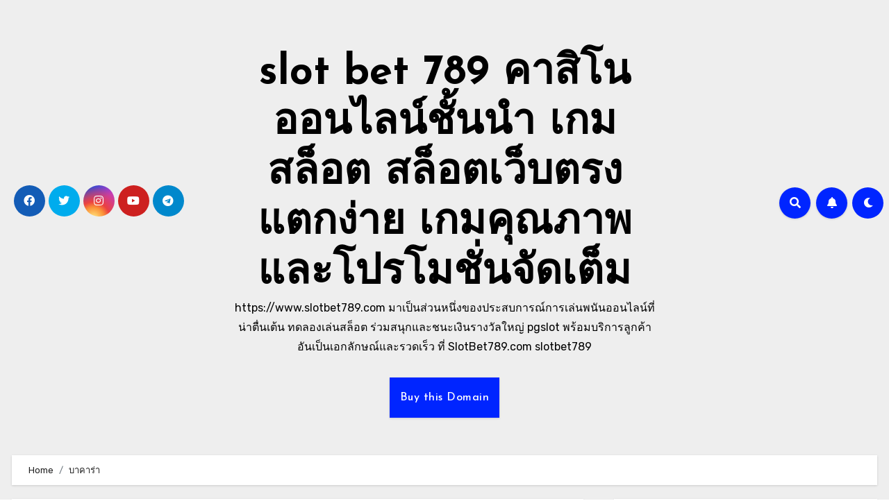

--- FILE ---
content_type: text/html; charset=UTF-8
request_url: https://www.slotbet789.com/category/%E0%B8%9A%E0%B8%B2%E0%B8%84%E0%B8%B2%E0%B8%A3%E0%B9%88%E0%B8%B2/
body_size: 29860
content:
<!DOCTYPE html>
<html lang="th">
<head>
<meta charset="UTF-8">
<meta name="viewport" content="width=device-width, initial-scale=1">
<link rel="profile" href="https://gmpg.org/xfn/11">
<meta name='robots' content='index, follow, max-image-preview:large, max-snippet:-1, max-video-preview:-1' />

	<!-- This site is optimized with the Yoast SEO Premium plugin v19.2.1 (Yoast SEO v26.7) - https://yoast.com/wordpress/plugins/seo/ -->
	<title>บาคาร่า Archives - slot bet 789 คาสิโนออนไลน์ชั้นนำ เกมสล็อต สล็อตเว็บตรง แตกง่าย เกมคุณภาพและโปรโมชั่นจัดเต็ม</title>
	<link rel="canonical" href="https://www.slotbet789.com/category/บาคาร่า/" />
	<meta property="og:locale" content="th_TH" />
	<meta property="og:type" content="article" />
	<meta property="og:title" content="บาคาร่า Archives" />
	<meta property="og:url" content="https://www.slotbet789.com/category/บาคาร่า/" />
	<meta property="og:site_name" content="slot bet 789 คาสิโนออนไลน์ชั้นนำ เกมสล็อต สล็อตเว็บตรง แตกง่าย เกมคุณภาพและโปรโมชั่นจัดเต็ม" />
	<meta name="twitter:card" content="summary_large_image" />
	<script type="application/ld+json" class="yoast-schema-graph">{"@context":"https://schema.org","@graph":[{"@type":"CollectionPage","@id":"https://www.slotbet789.com/category/%e0%b8%9a%e0%b8%b2%e0%b8%84%e0%b8%b2%e0%b8%a3%e0%b9%88%e0%b8%b2/","url":"https://www.slotbet789.com/category/%e0%b8%9a%e0%b8%b2%e0%b8%84%e0%b8%b2%e0%b8%a3%e0%b9%88%e0%b8%b2/","name":"บาคาร่า Archives - slot bet 789 คาสิโนออนไลน์ชั้นนำ เกมสล็อต สล็อตเว็บตรง แตกง่าย เกมคุณภาพและโปรโมชั่นจัดเต็ม","isPartOf":{"@id":"https://www.slotbet789.com/#website"},"breadcrumb":{"@id":"https://www.slotbet789.com/category/%e0%b8%9a%e0%b8%b2%e0%b8%84%e0%b8%b2%e0%b8%a3%e0%b9%88%e0%b8%b2/#breadcrumb"},"inLanguage":"th"},{"@type":"BreadcrumbList","@id":"https://www.slotbet789.com/category/%e0%b8%9a%e0%b8%b2%e0%b8%84%e0%b8%b2%e0%b8%a3%e0%b9%88%e0%b8%b2/#breadcrumb","itemListElement":[{"@type":"ListItem","position":1,"name":"Home","item":"https://www.slotbet789.com/"},{"@type":"ListItem","position":2,"name":"บาคาร่า"}]},{"@type":"WebSite","@id":"https://www.slotbet789.com/#website","url":"https://www.slotbet789.com/","name":"slot bet 789 คาสิโนออนไลน์ชั้นนำ เกมสล็อต สล็อตเว็บตรง แตกง่าย เกมคุณภาพและโปรโมชั่นจัดเต็ม","description":"https://www.slotbet789.com  มาเป็นส่วนหนึ่งของประสบการณ์การเล่นพนันออนไลน์ที่น่าตื่นเต้น ทดลองเล่นสล็อต ร่วมสนุกและชนะเงินรางวัลใหญ่ pgslot พร้อมบริการลูกค้าอันเป็นเอกลักษณ์และรวดเร็ว ที่ SlotBet789.com slotbet789","potentialAction":[{"@type":"SearchAction","target":{"@type":"EntryPoint","urlTemplate":"https://www.slotbet789.com/?s={search_term_string}"},"query-input":{"@type":"PropertyValueSpecification","valueRequired":true,"valueName":"search_term_string"}}],"inLanguage":"th"}]}</script>
	<!-- / Yoast SEO Premium plugin. -->


<link rel='dns-prefetch' href='//fonts.googleapis.com' />
<link rel="alternate" type="application/rss+xml" title="slot bet 789 คาสิโนออนไลน์ชั้นนำ เกมสล็อต สล็อตเว็บตรง แตกง่าย เกมคุณภาพและโปรโมชั่นจัดเต็ม &raquo; ฟีด" href="https://www.slotbet789.com/feed/" />
<link rel="alternate" type="application/rss+xml" title="slot bet 789 คาสิโนออนไลน์ชั้นนำ เกมสล็อต สล็อตเว็บตรง แตกง่าย เกมคุณภาพและโปรโมชั่นจัดเต็ม &raquo; ฟีดความเห็น" href="https://www.slotbet789.com/comments/feed/" />
<link rel="alternate" type="application/rss+xml" title="slot bet 789 คาสิโนออนไลน์ชั้นนำ เกมสล็อต สล็อตเว็บตรง แตกง่าย เกมคุณภาพและโปรโมชั่นจัดเต็ม &raquo; บาคาร่า ฟีดหมวดหมู่" href="https://www.slotbet789.com/category/%e0%b8%9a%e0%b8%b2%e0%b8%84%e0%b8%b2%e0%b8%a3%e0%b9%88%e0%b8%b2/feed/" />
<style id='wp-img-auto-sizes-contain-inline-css' type='text/css'>
img:is([sizes=auto i],[sizes^="auto," i]){contain-intrinsic-size:3000px 1500px}
/*# sourceURL=wp-img-auto-sizes-contain-inline-css */
</style>
<style id='wp-emoji-styles-inline-css' type='text/css'>

	img.wp-smiley, img.emoji {
		display: inline !important;
		border: none !important;
		box-shadow: none !important;
		height: 1em !important;
		width: 1em !important;
		margin: 0 0.07em !important;
		vertical-align: -0.1em !important;
		background: none !important;
		padding: 0 !important;
	}
/*# sourceURL=wp-emoji-styles-inline-css */
</style>
<style id='wp-block-library-inline-css' type='text/css'>
:root{--wp-block-synced-color:#7a00df;--wp-block-synced-color--rgb:122,0,223;--wp-bound-block-color:var(--wp-block-synced-color);--wp-editor-canvas-background:#ddd;--wp-admin-theme-color:#007cba;--wp-admin-theme-color--rgb:0,124,186;--wp-admin-theme-color-darker-10:#006ba1;--wp-admin-theme-color-darker-10--rgb:0,107,160.5;--wp-admin-theme-color-darker-20:#005a87;--wp-admin-theme-color-darker-20--rgb:0,90,135;--wp-admin-border-width-focus:2px}@media (min-resolution:192dpi){:root{--wp-admin-border-width-focus:1.5px}}.wp-element-button{cursor:pointer}:root .has-very-light-gray-background-color{background-color:#eee}:root .has-very-dark-gray-background-color{background-color:#313131}:root .has-very-light-gray-color{color:#eee}:root .has-very-dark-gray-color{color:#313131}:root .has-vivid-green-cyan-to-vivid-cyan-blue-gradient-background{background:linear-gradient(135deg,#00d084,#0693e3)}:root .has-purple-crush-gradient-background{background:linear-gradient(135deg,#34e2e4,#4721fb 50%,#ab1dfe)}:root .has-hazy-dawn-gradient-background{background:linear-gradient(135deg,#faaca8,#dad0ec)}:root .has-subdued-olive-gradient-background{background:linear-gradient(135deg,#fafae1,#67a671)}:root .has-atomic-cream-gradient-background{background:linear-gradient(135deg,#fdd79a,#004a59)}:root .has-nightshade-gradient-background{background:linear-gradient(135deg,#330968,#31cdcf)}:root .has-midnight-gradient-background{background:linear-gradient(135deg,#020381,#2874fc)}:root{--wp--preset--font-size--normal:16px;--wp--preset--font-size--huge:42px}.has-regular-font-size{font-size:1em}.has-larger-font-size{font-size:2.625em}.has-normal-font-size{font-size:var(--wp--preset--font-size--normal)}.has-huge-font-size{font-size:var(--wp--preset--font-size--huge)}.has-text-align-center{text-align:center}.has-text-align-left{text-align:left}.has-text-align-right{text-align:right}.has-fit-text{white-space:nowrap!important}#end-resizable-editor-section{display:none}.aligncenter{clear:both}.items-justified-left{justify-content:flex-start}.items-justified-center{justify-content:center}.items-justified-right{justify-content:flex-end}.items-justified-space-between{justify-content:space-between}.screen-reader-text{border:0;clip-path:inset(50%);height:1px;margin:-1px;overflow:hidden;padding:0;position:absolute;width:1px;word-wrap:normal!important}.screen-reader-text:focus{background-color:#ddd;clip-path:none;color:#444;display:block;font-size:1em;height:auto;left:5px;line-height:normal;padding:15px 23px 14px;text-decoration:none;top:5px;width:auto;z-index:100000}html :where(.has-border-color){border-style:solid}html :where([style*=border-top-color]){border-top-style:solid}html :where([style*=border-right-color]){border-right-style:solid}html :where([style*=border-bottom-color]){border-bottom-style:solid}html :where([style*=border-left-color]){border-left-style:solid}html :where([style*=border-width]){border-style:solid}html :where([style*=border-top-width]){border-top-style:solid}html :where([style*=border-right-width]){border-right-style:solid}html :where([style*=border-bottom-width]){border-bottom-style:solid}html :where([style*=border-left-width]){border-left-style:solid}html :where(img[class*=wp-image-]){height:auto;max-width:100%}:where(figure){margin:0 0 1em}html :where(.is-position-sticky){--wp-admin--admin-bar--position-offset:var(--wp-admin--admin-bar--height,0px)}@media screen and (max-width:600px){html :where(.is-position-sticky){--wp-admin--admin-bar--position-offset:0px}}

/*# sourceURL=wp-block-library-inline-css */
</style><style id='global-styles-inline-css' type='text/css'>
:root{--wp--preset--aspect-ratio--square: 1;--wp--preset--aspect-ratio--4-3: 4/3;--wp--preset--aspect-ratio--3-4: 3/4;--wp--preset--aspect-ratio--3-2: 3/2;--wp--preset--aspect-ratio--2-3: 2/3;--wp--preset--aspect-ratio--16-9: 16/9;--wp--preset--aspect-ratio--9-16: 9/16;--wp--preset--color--black: #000000;--wp--preset--color--cyan-bluish-gray: #abb8c3;--wp--preset--color--white: #ffffff;--wp--preset--color--pale-pink: #f78da7;--wp--preset--color--vivid-red: #cf2e2e;--wp--preset--color--luminous-vivid-orange: #ff6900;--wp--preset--color--luminous-vivid-amber: #fcb900;--wp--preset--color--light-green-cyan: #7bdcb5;--wp--preset--color--vivid-green-cyan: #00d084;--wp--preset--color--pale-cyan-blue: #8ed1fc;--wp--preset--color--vivid-cyan-blue: #0693e3;--wp--preset--color--vivid-purple: #9b51e0;--wp--preset--gradient--vivid-cyan-blue-to-vivid-purple: linear-gradient(135deg,rgb(6,147,227) 0%,rgb(155,81,224) 100%);--wp--preset--gradient--light-green-cyan-to-vivid-green-cyan: linear-gradient(135deg,rgb(122,220,180) 0%,rgb(0,208,130) 100%);--wp--preset--gradient--luminous-vivid-amber-to-luminous-vivid-orange: linear-gradient(135deg,rgb(252,185,0) 0%,rgb(255,105,0) 100%);--wp--preset--gradient--luminous-vivid-orange-to-vivid-red: linear-gradient(135deg,rgb(255,105,0) 0%,rgb(207,46,46) 100%);--wp--preset--gradient--very-light-gray-to-cyan-bluish-gray: linear-gradient(135deg,rgb(238,238,238) 0%,rgb(169,184,195) 100%);--wp--preset--gradient--cool-to-warm-spectrum: linear-gradient(135deg,rgb(74,234,220) 0%,rgb(151,120,209) 20%,rgb(207,42,186) 40%,rgb(238,44,130) 60%,rgb(251,105,98) 80%,rgb(254,248,76) 100%);--wp--preset--gradient--blush-light-purple: linear-gradient(135deg,rgb(255,206,236) 0%,rgb(152,150,240) 100%);--wp--preset--gradient--blush-bordeaux: linear-gradient(135deg,rgb(254,205,165) 0%,rgb(254,45,45) 50%,rgb(107,0,62) 100%);--wp--preset--gradient--luminous-dusk: linear-gradient(135deg,rgb(255,203,112) 0%,rgb(199,81,192) 50%,rgb(65,88,208) 100%);--wp--preset--gradient--pale-ocean: linear-gradient(135deg,rgb(255,245,203) 0%,rgb(182,227,212) 50%,rgb(51,167,181) 100%);--wp--preset--gradient--electric-grass: linear-gradient(135deg,rgb(202,248,128) 0%,rgb(113,206,126) 100%);--wp--preset--gradient--midnight: linear-gradient(135deg,rgb(2,3,129) 0%,rgb(40,116,252) 100%);--wp--preset--font-size--small: 13px;--wp--preset--font-size--medium: 20px;--wp--preset--font-size--large: 36px;--wp--preset--font-size--x-large: 42px;--wp--preset--spacing--20: 0.44rem;--wp--preset--spacing--30: 0.67rem;--wp--preset--spacing--40: 1rem;--wp--preset--spacing--50: 1.5rem;--wp--preset--spacing--60: 2.25rem;--wp--preset--spacing--70: 3.38rem;--wp--preset--spacing--80: 5.06rem;--wp--preset--shadow--natural: 6px 6px 9px rgba(0, 0, 0, 0.2);--wp--preset--shadow--deep: 12px 12px 50px rgba(0, 0, 0, 0.4);--wp--preset--shadow--sharp: 6px 6px 0px rgba(0, 0, 0, 0.2);--wp--preset--shadow--outlined: 6px 6px 0px -3px rgb(255, 255, 255), 6px 6px rgb(0, 0, 0);--wp--preset--shadow--crisp: 6px 6px 0px rgb(0, 0, 0);}:where(.is-layout-flex){gap: 0.5em;}:where(.is-layout-grid){gap: 0.5em;}body .is-layout-flex{display: flex;}.is-layout-flex{flex-wrap: wrap;align-items: center;}.is-layout-flex > :is(*, div){margin: 0;}body .is-layout-grid{display: grid;}.is-layout-grid > :is(*, div){margin: 0;}:where(.wp-block-columns.is-layout-flex){gap: 2em;}:where(.wp-block-columns.is-layout-grid){gap: 2em;}:where(.wp-block-post-template.is-layout-flex){gap: 1.25em;}:where(.wp-block-post-template.is-layout-grid){gap: 1.25em;}.has-black-color{color: var(--wp--preset--color--black) !important;}.has-cyan-bluish-gray-color{color: var(--wp--preset--color--cyan-bluish-gray) !important;}.has-white-color{color: var(--wp--preset--color--white) !important;}.has-pale-pink-color{color: var(--wp--preset--color--pale-pink) !important;}.has-vivid-red-color{color: var(--wp--preset--color--vivid-red) !important;}.has-luminous-vivid-orange-color{color: var(--wp--preset--color--luminous-vivid-orange) !important;}.has-luminous-vivid-amber-color{color: var(--wp--preset--color--luminous-vivid-amber) !important;}.has-light-green-cyan-color{color: var(--wp--preset--color--light-green-cyan) !important;}.has-vivid-green-cyan-color{color: var(--wp--preset--color--vivid-green-cyan) !important;}.has-pale-cyan-blue-color{color: var(--wp--preset--color--pale-cyan-blue) !important;}.has-vivid-cyan-blue-color{color: var(--wp--preset--color--vivid-cyan-blue) !important;}.has-vivid-purple-color{color: var(--wp--preset--color--vivid-purple) !important;}.has-black-background-color{background-color: var(--wp--preset--color--black) !important;}.has-cyan-bluish-gray-background-color{background-color: var(--wp--preset--color--cyan-bluish-gray) !important;}.has-white-background-color{background-color: var(--wp--preset--color--white) !important;}.has-pale-pink-background-color{background-color: var(--wp--preset--color--pale-pink) !important;}.has-vivid-red-background-color{background-color: var(--wp--preset--color--vivid-red) !important;}.has-luminous-vivid-orange-background-color{background-color: var(--wp--preset--color--luminous-vivid-orange) !important;}.has-luminous-vivid-amber-background-color{background-color: var(--wp--preset--color--luminous-vivid-amber) !important;}.has-light-green-cyan-background-color{background-color: var(--wp--preset--color--light-green-cyan) !important;}.has-vivid-green-cyan-background-color{background-color: var(--wp--preset--color--vivid-green-cyan) !important;}.has-pale-cyan-blue-background-color{background-color: var(--wp--preset--color--pale-cyan-blue) !important;}.has-vivid-cyan-blue-background-color{background-color: var(--wp--preset--color--vivid-cyan-blue) !important;}.has-vivid-purple-background-color{background-color: var(--wp--preset--color--vivid-purple) !important;}.has-black-border-color{border-color: var(--wp--preset--color--black) !important;}.has-cyan-bluish-gray-border-color{border-color: var(--wp--preset--color--cyan-bluish-gray) !important;}.has-white-border-color{border-color: var(--wp--preset--color--white) !important;}.has-pale-pink-border-color{border-color: var(--wp--preset--color--pale-pink) !important;}.has-vivid-red-border-color{border-color: var(--wp--preset--color--vivid-red) !important;}.has-luminous-vivid-orange-border-color{border-color: var(--wp--preset--color--luminous-vivid-orange) !important;}.has-luminous-vivid-amber-border-color{border-color: var(--wp--preset--color--luminous-vivid-amber) !important;}.has-light-green-cyan-border-color{border-color: var(--wp--preset--color--light-green-cyan) !important;}.has-vivid-green-cyan-border-color{border-color: var(--wp--preset--color--vivid-green-cyan) !important;}.has-pale-cyan-blue-border-color{border-color: var(--wp--preset--color--pale-cyan-blue) !important;}.has-vivid-cyan-blue-border-color{border-color: var(--wp--preset--color--vivid-cyan-blue) !important;}.has-vivid-purple-border-color{border-color: var(--wp--preset--color--vivid-purple) !important;}.has-vivid-cyan-blue-to-vivid-purple-gradient-background{background: var(--wp--preset--gradient--vivid-cyan-blue-to-vivid-purple) !important;}.has-light-green-cyan-to-vivid-green-cyan-gradient-background{background: var(--wp--preset--gradient--light-green-cyan-to-vivid-green-cyan) !important;}.has-luminous-vivid-amber-to-luminous-vivid-orange-gradient-background{background: var(--wp--preset--gradient--luminous-vivid-amber-to-luminous-vivid-orange) !important;}.has-luminous-vivid-orange-to-vivid-red-gradient-background{background: var(--wp--preset--gradient--luminous-vivid-orange-to-vivid-red) !important;}.has-very-light-gray-to-cyan-bluish-gray-gradient-background{background: var(--wp--preset--gradient--very-light-gray-to-cyan-bluish-gray) !important;}.has-cool-to-warm-spectrum-gradient-background{background: var(--wp--preset--gradient--cool-to-warm-spectrum) !important;}.has-blush-light-purple-gradient-background{background: var(--wp--preset--gradient--blush-light-purple) !important;}.has-blush-bordeaux-gradient-background{background: var(--wp--preset--gradient--blush-bordeaux) !important;}.has-luminous-dusk-gradient-background{background: var(--wp--preset--gradient--luminous-dusk) !important;}.has-pale-ocean-gradient-background{background: var(--wp--preset--gradient--pale-ocean) !important;}.has-electric-grass-gradient-background{background: var(--wp--preset--gradient--electric-grass) !important;}.has-midnight-gradient-background{background: var(--wp--preset--gradient--midnight) !important;}.has-small-font-size{font-size: var(--wp--preset--font-size--small) !important;}.has-medium-font-size{font-size: var(--wp--preset--font-size--medium) !important;}.has-large-font-size{font-size: var(--wp--preset--font-size--large) !important;}.has-x-large-font-size{font-size: var(--wp--preset--font-size--x-large) !important;}
/*# sourceURL=global-styles-inline-css */
</style>

<style id='classic-theme-styles-inline-css' type='text/css'>
/*! This file is auto-generated */
.wp-block-button__link{color:#fff;background-color:#32373c;border-radius:9999px;box-shadow:none;text-decoration:none;padding:calc(.667em + 2px) calc(1.333em + 2px);font-size:1.125em}.wp-block-file__button{background:#32373c;color:#fff;text-decoration:none}
/*# sourceURL=/wp-includes/css/classic-themes.min.css */
</style>
<link rel='stylesheet' id='dashicons-css' href='https://www.slotbet789.com/wp-includes/css/dashicons.min.css?ver=6.9' type='text/css' media='all' />
<link rel='stylesheet' id='admin-bar-css' href='https://www.slotbet789.com/wp-includes/css/admin-bar.min.css?ver=6.9' type='text/css' media='all' />
<style id='admin-bar-inline-css' type='text/css'>

    /* Hide CanvasJS credits for P404 charts specifically */
    #p404RedirectChart .canvasjs-chart-credit {
        display: none !important;
    }
    
    #p404RedirectChart canvas {
        border-radius: 6px;
    }

    .p404-redirect-adminbar-weekly-title {
        font-weight: bold;
        font-size: 14px;
        color: #fff;
        margin-bottom: 6px;
    }

    #wpadminbar #wp-admin-bar-p404_free_top_button .ab-icon:before {
        content: "\f103";
        color: #dc3545;
        top: 3px;
    }
    
    #wp-admin-bar-p404_free_top_button .ab-item {
        min-width: 80px !important;
        padding: 0px !important;
    }
    
    /* Ensure proper positioning and z-index for P404 dropdown */
    .p404-redirect-adminbar-dropdown-wrap { 
        min-width: 0; 
        padding: 0;
        position: static !important;
    }
    
    #wpadminbar #wp-admin-bar-p404_free_top_button_dropdown {
        position: static !important;
    }
    
    #wpadminbar #wp-admin-bar-p404_free_top_button_dropdown .ab-item {
        padding: 0 !important;
        margin: 0 !important;
    }
    
    .p404-redirect-dropdown-container {
        min-width: 340px;
        padding: 18px 18px 12px 18px;
        background: #23282d !important;
        color: #fff;
        border-radius: 12px;
        box-shadow: 0 8px 32px rgba(0,0,0,0.25);
        margin-top: 10px;
        position: relative !important;
        z-index: 999999 !important;
        display: block !important;
        border: 1px solid #444;
    }
    
    /* Ensure P404 dropdown appears on hover */
    #wpadminbar #wp-admin-bar-p404_free_top_button .p404-redirect-dropdown-container { 
        display: none !important;
    }
    
    #wpadminbar #wp-admin-bar-p404_free_top_button:hover .p404-redirect-dropdown-container { 
        display: block !important;
    }
    
    #wpadminbar #wp-admin-bar-p404_free_top_button:hover #wp-admin-bar-p404_free_top_button_dropdown .p404-redirect-dropdown-container {
        display: block !important;
    }
    
    .p404-redirect-card {
        background: #2c3338;
        border-radius: 8px;
        padding: 18px 18px 12px 18px;
        box-shadow: 0 2px 8px rgba(0,0,0,0.07);
        display: flex;
        flex-direction: column;
        align-items: flex-start;
        border: 1px solid #444;
    }
    
    .p404-redirect-btn {
        display: inline-block;
        background: #dc3545;
        color: #fff !important;
        font-weight: bold;
        padding: 5px 22px;
        border-radius: 8px;
        text-decoration: none;
        font-size: 17px;
        transition: background 0.2s, box-shadow 0.2s;
        margin-top: 8px;
        box-shadow: 0 2px 8px rgba(220,53,69,0.15);
        text-align: center;
        line-height: 1.6;
    }
    
    .p404-redirect-btn:hover {
        background: #c82333;
        color: #fff !important;
        box-shadow: 0 4px 16px rgba(220,53,69,0.25);
    }
    
    /* Prevent conflicts with other admin bar dropdowns */
    #wpadminbar .ab-top-menu > li:hover > .ab-item,
    #wpadminbar .ab-top-menu > li.hover > .ab-item {
        z-index: auto;
    }
    
    #wpadminbar #wp-admin-bar-p404_free_top_button:hover > .ab-item {
        z-index: 999998 !important;
    }
    
/*# sourceURL=admin-bar-inline-css */
</style>
<link rel='stylesheet' id='contact-form-7-css' href='https://www.slotbet789.com/wp-content/plugins/contact-form-7/includes/css/styles.css?ver=6.1.4' type='text/css' media='all' />
<link rel='stylesheet' id='PageBuilderSandwich-css' href='https://www.slotbet789.com/wp-content/plugins/page-builder-sandwich/page_builder_sandwich/css/style.min.css?ver=5.1.0' type='text/css' media='all' />
<link rel='stylesheet' id='tranzly-css' href='https://www.slotbet789.com/wp-content/plugins/tranzly/includes/assets/css/tranzly.css?ver=2.0.0' type='text/css' media='all' />
<link rel='stylesheet' id='wp-show-posts-css' href='https://www.slotbet789.com/wp-content/plugins/wp-show-posts/css/wp-show-posts-min.css?ver=1.1.6' type='text/css' media='all' />
<link rel='stylesheet' id='blogus-fonts-css' href='//fonts.googleapis.com/css?family=Rubik%3A400%2C500%2C700%7CJosefin+Sans%3A400%2C500%2C700%26display%3Dswap&#038;subset=latin%2Clatin-ext' type='text/css' media='all' />
<link rel='stylesheet' id='blogus-google-fonts-css' href='//fonts.googleapis.com/css?family=ABeeZee%7CAbel%7CAbril+Fatface%7CAclonica%7CAcme%7CActor%7CAdamina%7CAdvent+Pro%7CAguafina+Script%7CAkronim%7CAladin%7CAldrich%7CAlef%7CAlegreya%7CAlegreya+SC%7CAlegreya+Sans%7CAlegreya+Sans+SC%7CAlex+Brush%7CAlfa+Slab+One%7CAlice%7CAlike%7CAlike+Angular%7CAllan%7CAllerta%7CAllerta+Stencil%7CAllura%7CAlmendra%7CAlmendra+Display%7CAlmendra+SC%7CAmarante%7CAmaranth%7CAmatic+SC%7CAmatica+SC%7CAmethysta%7CAmiko%7CAmiri%7CAmita%7CAnaheim%7CAndada%7CAndika%7CAngkor%7CAnnie+Use+Your+Telescope%7CAnonymous+Pro%7CAntic%7CAntic+Didone%7CAntic+Slab%7CAnton%7CArapey%7CArbutus%7CArbutus+Slab%7CArchitects+Daughter%7CArchivo+Black%7CArchivo+Narrow%7CAref+Ruqaa%7CArima+Madurai%7CArimo%7CArizonia%7CArmata%7CArtifika%7CArvo%7CArya%7CAsap%7CAsar%7CAsset%7CAssistant%7CAstloch%7CAsul%7CAthiti%7CAtma%7CAtomic+Age%7CAubrey%7CAudiowide%7CAutour+One%7CAverage%7CAverage+Sans%7CAveria+Gruesa+Libre%7CAveria+Libre%7CAveria+Sans+Libre%7CAveria+Serif+Libre%7CBad+Script%7CBaloo%7CBaloo+Bhai%7CBaloo+Da%7CBaloo+Thambi%7CBalthazar%7CBangers%7CBasic%7CBattambang%7CBaumans%7CBayon%7CBelgrano%7CBelleza%7CBenchNine%7CBentham%7CBerkshire+Swash%7CBevan%7CBigelow+Rules%7CBigshot+One%7CBilbo%7CBilbo+Swash+Caps%7CBioRhyme%7CBioRhyme+Expanded%7CBiryani%7CBitter%7CBlack+Ops+One%7CBokor%7CBonbon%7CBoogaloo%7CBowlby+One%7CBowlby+One+SC%7CBrawler%7CBree+Serif%7CBubblegum+Sans%7CBubbler+One%7CBuda%7CBuenard%7CBungee%7CBungee+Hairline%7CBungee+Inline%7CBungee+Outline%7CBungee+Shade%7CButcherman%7CButterfly+Kids%7CCabin%7CCabin+Condensed%7CCabin+Sketch%7CCaesar+Dressing%7CCagliostro%7CCairo%7CCalligraffitti%7CCambay%7CCambo%7CCandal%7CCantarell%7CCantata+One%7CCantora+One%7CCapriola%7CCardo%7CCarme%7CCarrois+Gothic%7CCarrois+Gothic+SC%7CCarter+One%7CCatamaran%7CCaudex%7CCaveat%7CCaveat+Brush%7CCedarville+Cursive%7CCeviche+One%7CChanga%7CChanga+One%7CChango%7CChathura%7CChau+Philomene+One%7CChela+One%7CChelsea+Market%7CChenla%7CCherry+Cream+Soda%7CCherry+Swash%7CChewy%7CChicle%7CChivo%7CChonburi%7CCinzel%7CCinzel+Decorative%7CClicker+Script%7CCoda%7CCoda+Caption%7CCodystar%7CCoiny%7CCombo%7CComfortaa%7CComing+Soon%7CConcert+One%7CCondiment%7CContent%7CContrail+One%7CConvergence%7CCookie%7CCopse%7CCorben%7CCormorant%7CCormorant+Garamond%7CCormorant+Infant%7CCormorant+SC%7CCormorant+Unicase%7CCormorant+Upright%7CCourgette%7CCousine%7CCoustard%7CCovered+By+Your+Grace%7CCrafty+Girls%7CCreepster%7CCrete+Round%7CCrimson+Text%7CCroissant+One%7CCrushed%7CCuprum%7CCutive%7CCutive+Mono%7CDamion%7CDancing+Script%7CDangrek%7CDavid+Libre%7CDawning+of+a+New+Day%7CDays+One%7CDekko%7CDelius%7CDelius+Swash+Caps%7CDelius+Unicase%7CDella+Respira%7CDenk+One%7CDevonshire%7CDhurjati%7CDidact+Gothic%7CDiplomata%7CDiplomata+SC%7CDomine%7CDonegal+One%7CDoppio+One%7CDorsa%7CDosis%7CDr+Sugiyama%7CDroid+Sans%7CDroid+Sans+Mono%7CDroid+Serif%7CDuru+Sans%7CDynalight%7CEB+Garamond%7CEagle+Lake%7CEater%7CEconomica%7CEczar%7CEk+Mukta%7CEl+Messiri%7CElectrolize%7CElsie%7CElsie+Swash+Caps%7CEmblema+One%7CEmilys+Candy%7CEngagement%7CEnglebert%7CEnriqueta%7CErica+One%7CEsteban%7CEuphoria+Script%7CEwert%7CExo%7CExo+2%7CExpletus+Sans%7CFanwood+Text%7CFarsan%7CFascinate%7CFascinate+Inline%7CFaster+One%7CFasthand%7CFauna+One%7CFederant%7CFedero%7CFelipa%7CFenix%7CFinger+Paint%7CFira+Mono%7CFira+Sans%7CFjalla+One%7CFjord+One%7CFlamenco%7CFlavors%7CFondamento%7CFontdiner+Swanky%7CForum%7CFrancois+One%7CFrank+Ruhl+Libre%7CFreckle+Face%7CFredericka+the+Great%7CFredoka+One%7CFreehand%7CFresca%7CFrijole%7CFruktur%7CFugaz+One%7CGFS+Didot%7CGFS+Neohellenic%7CGabriela%7CGafata%7CGalada%7CGaldeano%7CGalindo%7CGentium+Basic%7CGentium+Book+Basic%7CGeo%7CGeostar%7CGeostar+Fill%7CGermania+One%7CGidugu%7CGilda+Display%7CGive+You+Glory%7CGlass+Antiqua%7CGlegoo%7CGloria+Hallelujah%7CGoblin+One%7CGochi+Hand%7CGorditas%7CGoudy+Bookletter+1911%7CGraduate%7CGrand+Hotel%7CGravitas+One%7CGreat+Vibes%7CGriffy%7CGruppo%7CGudea%7CGurajada%7CHabibi%7CHalant%7CHammersmith+One%7CHanalei%7CHanalei+Fill%7CHandlee%7CHanuman%7CHappy+Monkey%7CHarmattan%7CHeadland+One%7CHeebo%7CHenny+Penny%7CHerr+Von+Muellerhoff%7CHind%7CHind+Guntur%7CHind+Madurai%7CHind+Siliguri%7CHind+Vadodara%7CHoltwood+One+SC%7CHomemade+Apple%7CHomenaje%7CIM+Fell+DW+Pica%7CIM+Fell+DW+Pica+SC%7CIM+Fell+Double+Pica%7CIM+Fell+Double+Pica+SC%7CIM+Fell+English%7CIM+Fell+English+SC%7CIM+Fell+French+Canon%7CIM+Fell+French+Canon+SC%7CIM+Fell+Great+Primer%7CIM+Fell+Great+Primer+SC%7CIceberg%7CIceland%7CImprima%7CInconsolata%7CInder%7CIndie+Flower%7CInika%7CInknut+Antiqua%7CIrish+Grover%7CIstok+Web%7CItaliana%7CItalianno%7CItim%7CJacques+Francois%7CJacques+Francois+Shadow%7CJaldi%7CJim+Nightshade%7CJockey+One%7CJolly+Lodger%7CJomhuria%7CJosefin+Sans%7CJosefin+Slab%7CJoti+One%7CJudson%7CJulee%7CJulius+Sans+One%7CJunge%7CJura%7CJust+Another+Hand%7CJust+Me+Again+Down+Here%7CKadwa%7CKalam%7CKameron%7CKanit%7CKantumruy%7CKarla%7CKarma%7CKatibeh%7CKaushan+Script%7CKavivanar%7CKavoon%7CKdam+Thmor%7CKeania+One%7CKelly+Slab%7CKenia%7CKhand%7CKhmer%7CKhula%7CKite+One%7CKnewave%7CKotta+One%7CKoulen%7CKranky%7CKreon%7CKristi%7CKrona+One%7CKumar+One%7CKumar+One+Outline%7CKurale%7CLa+Belle+Aurore%7CLaila%7CLakki+Reddy%7CLalezar%7CLancelot%7CLateef%7CLato%7CLeague+Script%7CLeckerli+One%7CLedger%7CLekton%7CLemon%7CLemonada%7CLibre+Baskerville%7CLibre+Franklin%7CLife+Savers%7CLilita+One%7CLily+Script+One%7CLimelight%7CLinden+Hill%7CLobster%7CLobster+Two%7CLondrina+Outline%7CLondrina+Shadow%7CLondrina+Sketch%7CLondrina+Solid%7CLora%7CLove+Ya+Like+A+Sister%7CLoved+by+the+King%7CLovers+Quarrel%7CLuckiest+Guy%7CLusitana%7CLustria%7CMacondo%7CMacondo+Swash+Caps%7CMada%7CMagra%7CMaiden+Orange%7CMaitree%7CMako%7CMallanna%7CMandali%7CMarcellus%7CMarcellus+SC%7CMarck+Script%7CMargarine%7CMarko+One%7CMarmelad%7CMartel%7CMartel+Sans%7CMarvel%7CMate%7CMate+SC%7CMaven+Pro%7CMcLaren%7CMeddon%7CMedievalSharp%7CMedula+One%7CMeera+Inimai%7CMegrim%7CMeie+Script%7CMerienda%7CMerienda+One%7CMerriweather%7CMerriweather+Sans%7CMetal%7CMetal+Mania%7CMetamorphous%7CMetrophobic%7CMichroma%7CMilonga%7CMiltonian%7CMiltonian+Tattoo%7CMiniver%7CMiriam+Libre%7CMirza%7CMiss+Fajardose%7CMitr%7CModak%7CModern+Antiqua%7CMogra%7CMolengo%7CMolle%7CMonda%7CMonofett%7CMonoton%7CMonsieur+La+Doulaise%7CMontaga%7CMontez%7CMontserrat%7CMontserrat+Alternates%7CMontserrat+Subrayada%7CMoul%7CMoulpali%7CMountains+of+Christmas%7CMouse+Memoirs%7CMr+Bedfort%7CMr+Dafoe%7CMr+De+Haviland%7CMrs+Saint+Delafield%7CMrs+Sheppards%7CMukta+Vaani%7CMuli%7CMystery+Quest%7CNTR%7CNeucha%7CNeuton%7CNew+Rocker%7CNews+Cycle%7CNiconne%7CNixie+One%7CNobile%7CNokora%7CNorican%7CNosifer%7CNothing+You+Could+Do%7CNoticia+Text%7CNoto+Sans%7CNoto+Serif%7CNova+Cut%7CNova+Flat%7CNova+Mono%7CNova+Oval%7CNova+Round%7CNova+Script%7CNova+Slim%7CNova+Square%7CNumans%7CNunito%7COdor+Mean+Chey%7COffside%7COld+Standard+TT%7COldenburg%7COleo+Script%7COleo+Script+Swash+Caps%7COpen+Sans%7COpen+Sans+Condensed%7COranienbaum%7COrbitron%7COregano%7COrienta%7COriginal+Surfer%7COswald%7COver+the+Rainbow%7COverlock%7COverlock+SC%7COvo%7COxygen%7COxygen+Mono%7CPT+Mono%7CPT+Sans%7CPT+Sans+Caption%7CPT+Sans+Narrow%7CPT+Serif%7CPT+Serif+Caption%7CPacifico%7CPalanquin%7CPalanquin+Dark%7CPaprika%7CParisienne%7CPassero+One%7CPassion+One%7CPathway+Gothic+One%7CPatrick+Hand%7CPatrick+Hand+SC%7CPattaya%7CPatua+One%7CPavanam%7CPaytone+One%7CPeddana%7CPeralta%7CPermanent+Marker%7CPetit+Formal+Script%7CPetrona%7CPhilosopher%7CPiedra%7CPinyon+Script%7CPirata+One%7CPlaster%7CPlay%7CPlayball%7CPlayfair+Display%7CPlayfair+Display+SC%7CPodkova%7CPoiret+One%7CPoller+One%7CPoly%7CPompiere%7CPontano+Sans%7CPoppins%7CPort+Lligat+Sans%7CPort+Lligat+Slab%7CPragati+Narrow%7CPrata%7CPreahvihear%7CPress+Start+2P%7CPridi%7CPrincess+Sofia%7CProciono%7CPrompt%7CProsto+One%7CProza+Libre%7CPuritan%7CPurple+Purse%7CQuando%7CQuantico%7CQuattrocento%7CQuattrocento+Sans%7CQuestrial%7CQuicksand%7CQuintessential%7CQwigley%7CRacing+Sans+One%7CRadley%7CRajdhani%7CRakkas%7CRaleway%7CRaleway+Dots%7CRamabhadra%7CRamaraja%7CRambla%7CRammetto+One%7CRanchers%7CRancho%7CRanga%7CRasa%7CRationale%7CRavi+Prakash%7CRedressed%7CReem+Kufi%7CReenie+Beanie%7CRevalia%7CRhodium+Libre%7CRibeye%7CRibeye+Marrow%7CRighteous%7CRisque%7CRoboto%7CRoboto+Condensed%7CRoboto+Mono%7CRoboto+Slab%7CRochester%7CRock+Salt%7CRokkitt%7CRomanesco%7CRopa+Sans%7CRosario%7CRosarivo%7CRouge+Script%7CRozha+One%7CRubik%7CRubik+Mono+One%7CRubik+One%7CRuda%7CRufina%7CRuge+Boogie%7CRuluko%7CRum+Raisin%7CRuslan+Display%7CRusso+One%7CRuthie%7CRye%7CSacramento%7CSahitya%7CSail%7CSalsa%7CSanchez%7CSancreek%7CSansita+One%7CSarala%7CSarina%7CSarpanch%7CSatisfy%7CScada%7CScheherazade%7CSchoolbell%7CScope+One%7CSeaweed+Script%7CSecular+One%7CSevillana%7CSeymour+One%7CShadows+Into+Light%7CShadows+Into+Light+Two%7CShanti%7CShare%7CShare+Tech%7CShare+Tech+Mono%7CShojumaru%7CShort+Stack%7CShrikhand%7CSiemreap%7CSigmar+One%7CSignika%7CSignika+Negative%7CSimonetta%7CSintony%7CSirin+Stencil%7CSix+Caps%7CSkranji%7CSlabo+13px%7CSlabo+27px%7CSlackey%7CSmokum%7CSmythe%7CSniglet%7CSnippet%7CSnowburst+One%7CSofadi+One%7CSofia%7CSonsie+One%7CSorts+Mill+Goudy%7CSource+Code+Pro%7CSource+Sans+Pro%7CSource+Serif+Pro%7CSpace+Mono%7CSpecial+Elite%7CSpicy+Rice%7CSpinnaker%7CSpirax%7CSquada+One%7CSree+Krushnadevaraya%7CSriracha%7CStalemate%7CStalinist+One%7CStardos+Stencil%7CStint+Ultra+Condensed%7CStint+Ultra+Expanded%7CStoke%7CStrait%7CSue+Ellen+Francisco%7CSuez+One%7CSumana%7CSunshiney%7CSupermercado+One%7CSura%7CSuranna%7CSuravaram%7CSuwannaphum%7CSwanky+and+Moo+Moo%7CSyncopate%7CTangerine%7CTaprom%7CTauri%7CTaviraj%7CTeko%7CTelex%7CTenali+Ramakrishna%7CTenor+Sans%7CText+Me+One%7CThe+Girl+Next+Door%7CTienne%7CTillana%7CTimmana%7CTinos%7CTitan+One%7CTitillium+Web%7CTrade+Winds%7CTrirong%7CTrocchi%7CTrochut%7CTrykker%7CTulpen+One%7CUbuntu%7CUbuntu+Condensed%7CUbuntu+Mono%7CUltra%7CUncial+Antiqua%7CUnderdog%7CUnica+One%7CUnifrakturCook%7CUnifrakturMaguntia%7CUnkempt%7CUnlock%7CUnna%7CVT323%7CVampiro+One%7CVarela%7CVarela+Round%7CVast+Shadow%7CVesper+Libre%7CVibur%7CVidaloka%7CViga%7CVoces%7CVolkhov%7CVollkorn%7CVoltaire%7CWaiting+for+the+Sunrise%7CWallpoet%7CWalter+Turncoat%7CWarnes%7CWellfleet%7CWendy+One%7CWire+One%7CWork+Sans%7CYanone+Kaffeesatz%7CYantramanav%7CYatra+One%7CYellowtail%7CYeseva+One%7CYesteryear%7CYrsa%7CZeyada&#038;subset=latin%2Clatin-ext' type='text/css' media='all' />
<link rel='stylesheet' id='bootstrap-css' href='https://www.slotbet789.com/wp-content/themes/blogus/css/bootstrap.css?ver=6.9' type='text/css' media='all' />
<link rel='stylesheet' id='blogus-style-css' href='https://www.slotbet789.com/wp-content/themes/blogus/style.css?ver=6.9' type='text/css' media='all' />
<link rel='stylesheet' id='blogus-default-css' href='https://www.slotbet789.com/wp-content/themes/blogus/css/colors/default.css?ver=6.9' type='text/css' media='all' />
<link rel='stylesheet' id='all-css-css' href='https://www.slotbet789.com/wp-content/themes/blogus/css/all.css?ver=6.9' type='text/css' media='all' />
<link rel='stylesheet' id='dark-css' href='https://www.slotbet789.com/wp-content/themes/blogus/css/colors/dark.css?ver=6.9' type='text/css' media='all' />
<link rel='stylesheet' id='swiper-bundle-css-css' href='https://www.slotbet789.com/wp-content/themes/blogus/css/swiper-bundle.css?ver=6.9' type='text/css' media='all' />
<link rel='stylesheet' id='smartmenus-css' href='https://www.slotbet789.com/wp-content/themes/blogus/css/jquery.smartmenus.bootstrap.css?ver=6.9' type='text/css' media='all' />
<link rel='stylesheet' id='animate-css' href='https://www.slotbet789.com/wp-content/themes/blogus/css/animate.css?ver=6.9' type='text/css' media='all' />
<link rel='stylesheet' id='booster-extension-social-icons-css' href='https://www.slotbet789.com/wp-content/plugins/booster-extension/assets/css/social-icons.min.css?ver=6.9' type='text/css' media='all' />
<link rel='stylesheet' id='booster-extension-style-css' href='https://www.slotbet789.com/wp-content/plugins/booster-extension/assets/css/style.css?ver=6.9' type='text/css' media='all' />
<script type="text/javascript" id="PageBuilderSandwich-js-extra">
/* <![CDATA[ */
var pbsFrontendParams = {"theme_name":"blogus","map_api_key":""};
//# sourceURL=PageBuilderSandwich-js-extra
/* ]]> */
</script>
<script type="text/javascript" src="https://www.slotbet789.com/wp-content/plugins/page-builder-sandwich/page_builder_sandwich/js/min/frontend-min.js?ver=5.1.0" id="PageBuilderSandwich-js"></script>
<script type="text/javascript" src="https://www.slotbet789.com/wp-includes/js/jquery/jquery.min.js?ver=3.7.1" id="jquery-core-js"></script>
<script type="text/javascript" src="https://www.slotbet789.com/wp-includes/js/jquery/jquery-migrate.min.js?ver=3.4.1" id="jquery-migrate-js"></script>
<script type="text/javascript" id="tranzly-js-extra">
/* <![CDATA[ */
var tranzly_plugin_vars = {"ajaxurl":"https://www.slotbet789.com/wp-admin/admin-ajax.php","plugin_url":"https://www.slotbet789.com/wp-content/plugins/tranzly/includes/","site_url":"https://www.slotbet789.com"};
//# sourceURL=tranzly-js-extra
/* ]]> */
</script>
<script type="text/javascript" src="https://www.slotbet789.com/wp-content/plugins/tranzly/includes/assets/js/tranzly.js?ver=2.0.0" id="tranzly-js"></script>
<script type="text/javascript" src="https://www.slotbet789.com/wp-content/themes/blogus/js/navigation.js?ver=6.9" id="blogus-navigation-js"></script>
<script type="text/javascript" src="https://www.slotbet789.com/wp-content/themes/blogus/js/bootstrap.js?ver=6.9" id="blogus_bootstrap_script-js"></script>
<script type="text/javascript" src="https://www.slotbet789.com/wp-content/themes/blogus/js/swiper-bundle.js?ver=6.9" id="swiper-bundle-js"></script>
<script type="text/javascript" src="https://www.slotbet789.com/wp-content/themes/blogus/js/main.js?ver=6.9" id="blogus_main-js-js"></script>
<script type="text/javascript" src="https://www.slotbet789.com/wp-content/themes/blogus/js/sticksy.min.js?ver=6.9" id="sticksy-js-js"></script>
<script type="text/javascript" src="https://www.slotbet789.com/wp-content/themes/blogus/js/jquery.smartmenus.js?ver=6.9" id="smartmenus-js-js"></script>
<script type="text/javascript" src="https://www.slotbet789.com/wp-content/themes/blogus/js/jquery.smartmenus.bootstrap.js?ver=6.9" id="bootstrap-smartmenus-js-js"></script>
<link rel="https://api.w.org/" href="https://www.slotbet789.com/wp-json/" /><link rel="alternate" title="JSON" type="application/json" href="https://www.slotbet789.com/wp-json/wp/v2/categories/27" /><link rel="EditURI" type="application/rsd+xml" title="RSD" href="https://www.slotbet789.com/xmlrpc.php?rsd" />
<meta name="generator" content="WordPress 6.9" />
<style>
  .bs-blog-post p:nth-of-type(1)::first-letter {
    display: none;
}
</style>
<style type="text/css" id="custom-background-css">
    :root {
        --wrap-color: #eee    }
</style>
<style type="text/css">.recentcomments a{display:inline !important;padding:0 !important;margin:0 !important;}</style>    <style type="text/css">
            .site-title a,
        .site-description {
            color: #000;
        }

        .site-branding-text .site-title a {
                font-size: px;
            }

            @media only screen and (max-width: 640px) {
                .site-branding-text .site-title a {
                    font-size: 26px;

                }
            }

            @media only screen and (max-width: 375px) {
                .site-branding-text .site-title a {
                    font-size: 26px;

                }
            }

        </style>
    </head>
<body class="archive category category-27 wp-theme-blogus booster-extension hfeed  ta-hide-date-author-in-list" >
<div id="page" class="site">
<a class="skip-link screen-reader-text" href="#content">
Skip to content</a>

<!--wrapper-->
<div class="wrapper" id="custom-background-css">
        <!--==================== TOP BAR ====================-->
        <!--header-->
    <header class="bs-default">
      <div class="clearfix"></div>
      <!-- Main Menu Area-->
      <div class="bs-header-main d-none d-lg-block" style="background-image: url('');">
        <div class="inner">
          <div class="container">
            <div class="row align-items-center">
              <div class="col-md-3">
                                <ul class="bs-social info-left">
                                      <li><a  href="#"><i class="fab fa-facebook"></i></a></li>
                                            <li><a  href="#"><i class="fab fa-twitter"></i></a></li>
                                            <li><a  href="#"><i class="fab fa-instagram"></i></a></li>
                                            <li><a  href="#"><i class="fab fa-youtube"></i></a></li>
                                            <li><a  href="#"><i class="fab fa-telegram"></i></a></li>
                                    </ul>
                </div>
              <div class="navbar-header col-md-6">
                                        <div class="site-branding-text">
                                        <p class="site-title"> <a href="https://www.slotbet789.com/" rel="home">slot bet 789 คาสิโนออนไลน์ชั้นนำ เกมสล็อต สล็อตเว็บตรง แตกง่าย เกมคุณภาพและโปรโมชั่นจัดเต็ม</a></p>
                                        <p class="site-description">https://www.slotbet789.com  มาเป็นส่วนหนึ่งของประสบการณ์การเล่นพนันออนไลน์ที่น่าตื่นเต้น ทดลองเล่นสล็อต ร่วมสนุกและชนะเงินรางวัลใหญ่ pgslot พร้อมบริการลูกค้าอันเป็นเอกลักษณ์และรวดเร็ว ที่ SlotBet789.com slotbet789</p>
                    </div>
                                    </div>     
              <div class="col-md-3">
                <div class="info-right right-nav  d-flex align-items-center justify-content-center justify-content-md-end">
                                 <a class="msearch ml-auto"  data-bs-target="#exampleModal"  href="#" data-bs-toggle="modal">
                    <i class="fa fa-search"></i>
                  </a> 
                             <a class="subscribe-btn" href="#"  target="_blank"   ><i class="fas fa-bell"></i></a>
                             <label class="switch" for="switch">
                <input type="checkbox" name="theme" id="switch">
                <span class="slider"></span>
              </label>
                            
                </div>
              </div>
            </div>
          </div>
        </div>
      </div>
      <!-- /Main Menu Area-->
      <div class="bs-menu-full">
        <nav class="navbar navbar-expand-lg navbar-wp">
          <div class="container"> 
            <!-- Mobile Header -->
            <div class="m-header align-items-center">
                  <!-- navbar-toggle -->
                  <button class="navbar-toggler x collapsed" type="button" data-bs-toggle="collapse"
                    data-bs-target="#navbar-wp" aria-controls="navbar-wp" aria-expanded="false"
                    aria-label="Toggle navigation"> 
                      <span class="icon-bar"></span>
                      <span class="icon-bar"></span>
                      <span class="icon-bar"></span>
                  </button>
                  <div class="navbar-header">
                                     <div class="site-branding-text">
                                    <p class="site-title"> <a href="https://www.slotbet789.com/" rel="home">slot bet 789 คาสิโนออนไลน์ชั้นนำ เกมสล็อต สล็อตเว็บตรง แตกง่าย เกมคุณภาพและโปรโมชั่นจัดเต็ม</a></p>
                                    <p class="site-description">https://www.slotbet789.com  มาเป็นส่วนหนึ่งของประสบการณ์การเล่นพนันออนไลน์ที่น่าตื่นเต้น ทดลองเล่นสล็อต ร่วมสนุกและชนะเงินรางวัลใหญ่ pgslot พร้อมบริการลูกค้าอันเป็นเอกลักษณ์และรวดเร็ว ที่ SlotBet789.com slotbet789</p>
                  </div>
                                    </div>
                  <div class="right-nav"> 
                  <!-- /navbar-toggle -->
                                      <a class="msearch ml-auto" href="#" data-bs-target="#exampleModal" data-bs-toggle="modal"> <i class="fa fa-search"></i> </a>
               
                                     </div>
                </div>
            <!-- /Mobile Header -->
            <!-- Navigation -->
            <div class="collapse navbar-collapse" id="navbar-wp">
                  <ul id="menu-main" class="nav navbar-nav mx-auto"><li id="menu-item-55" class="menu-item menu-item-type-custom menu-item-object-custom menu-item-55"><a class="nav-link" title="Buy this Domain" href="https://sedo.com/search/details/?language=us&#038;domain=slotbet789.com">Buy this Domain</a></li>
</ul>              </div>
            <!-- /Navigation -->
          </div>
        </nav>
      </div>
      <!--/main Menu Area-->
    </header>
    <!--/header-->
<!--mainfeatured start-->
<div class="mainfeatured mb-4">
    <!--container-->
    <div class="container">
        <!--row-->
        <div class="row">              
      
        </div><!--/row-->
    </div><!--/container-->
</div>
<!--mainfeatured end-->
        <main id="content" class="archive-class">
    <div class="container">
        <!--row-->
        <div class="row">
            <!--==================== breadcrumb section ====================-->
                        <div class="bs-breadcrumb-section">
                <div class="overlay">
                    <div class="container">
                        <div class="row">
                            <nav aria-label="breadcrumb">
                                <ol class="breadcrumb">
                                    <div role="navigation" aria-label="Breadcrumbs" class="breadcrumb-trail breadcrumbs" itemprop="breadcrumb"><ul class="breadcrumb trail-items" itemscope itemtype="http://schema.org/BreadcrumbList"><meta name="numberOfItems" content="2" /><meta name="itemListOrder" content="Ascending" /><li itemprop="itemListElement breadcrumb-item" itemscope itemtype="http://schema.org/ListItem" class="trail-item breadcrumb-item  trail-begin"><a href="https://www.slotbet789.com/" rel="home" itemprop="item"><span itemprop="name">Home</span></a><meta itemprop="position" content="1" /></li><li itemprop="itemListElement breadcrumb-item" itemscope itemtype="http://schema.org/ListItem" class="trail-item breadcrumb-item  trail-end"><span itemprop="name"><span itemprop="name">บาคาร่า</span></span><meta itemprop="position" content="2" /></li></ul></div> 
                                </ol>
                            </nav>
                        </div>
                    </div>
                </div>
            </div>
                    <!--col-lg-8-->
                            <div class="col-lg-8 content-right">
                    <div class="row">
    <div id="post-991" class="post-991 post type-post status-publish format-standard hentry category-27 tag-sagame">
        <!--col-md-12-->
    <div class="col-md-12 fadeInDown wow" data-wow-delay="0.1s">
        <!-- bs-posts-sec-inner -->
        
        <div class="bs-blog-post list-blog">
                                <article class="small col text-xs">
                                                  <div class="bs-blog-category">
            <a class="blogus-categories category-color-1" href="https://www.slotbet789.com/category/%e0%b8%9a%e0%b8%b2%e0%b8%84%e0%b8%b2%e0%b8%a3%e0%b9%88%e0%b8%b2/" alt="View all posts in บาคาร่า"> 
                                 บาคาร่า
                             </a>        </div>
                                                <h4 class="title"><a href="https://www.slotbet789.com/%e0%b8%9a%e0%b8%b2%e0%b8%84%e0%b8%b2%e0%b8%a3%e0%b9%88%e0%b8%b2-%e0%b8%84%e0%b8%a3%e0%b8%ad%e0%b8%87%e0%b8%9a%e0%b8%b1%e0%b8%a5%e0%b8%a5%e0%b8%b1%e0%b8%87%e0%b8%81%e0%b9%8c%e0%b9%80%e0%b8%a7%e0%b9%87/">บาคาร่า ครองบัลลังก์เว็บบาคาร่าเจ้าใหญ่ เว็บเดียวครบ ทุกความมันส์ ทดลองเล่นบาคาร่าฟรีบาคาร่าแตกง่าย จ่ายเต็มทุกตา  sagame ถ้าพลาดวันนี้ อาจเสียใจยาว!Top 7 by Damian Yamatele.tv 26 สิงหา 2025</a></h4>
                        <div class="bs-blog-meta">
        <span class="bs-author"><a class="auth" href="https://www.slotbet789.com/author/patrickcarter/"> <img alt='' src='https://secure.gravatar.com/avatar/331f9ccd0e0b506f51c5f20b54c5ad6e0f8efe210997524cb15a243a998da5e3?s=150&#038;d=wavatar&#038;r=x' srcset='https://secure.gravatar.com/avatar/331f9ccd0e0b506f51c5f20b54c5ad6e0f8efe210997524cb15a243a998da5e3?s=300&#038;d=wavatar&#038;r=x 2x' class='avatar avatar-150 photo' height='150' width='150' decoding='async'/>Patrick Carter</a> </span>
              
      <span class="bs-blog-date">
            <a href="https://www.slotbet789.com/2025/08/"><time datetime="">8 สิงหาคม 2025</time></a>
      </span>
                 <span class="comments-link"> <a href="https://www.slotbet789.com/%e0%b8%9a%e0%b8%b2%e0%b8%84%e0%b8%b2%e0%b8%a3%e0%b9%88%e0%b8%b2-%e0%b8%84%e0%b8%a3%e0%b8%ad%e0%b8%87%e0%b8%9a%e0%b8%b1%e0%b8%a5%e0%b8%a5%e0%b8%b1%e0%b8%87%e0%b8%81%e0%b9%8c%e0%b9%80%e0%b8%a7%e0%b9%87/">0 Comments</a> </span>
                    </div>

                        <p>เอนจอยกับบาคาร่าเว็บตรงที่เยี่&hellip;</p>
            </article>
          </div>
    <!-- // bs-posts-sec block_6 -->
    </div>
        <!--col-md-12-->
    <div class="col-md-12 fadeInDown wow" data-wow-delay="0.1s">
        <!-- bs-posts-sec-inner -->
        
        <div class="bs-blog-post list-blog">
                                <article class="small col text-xs">
                                                  <div class="bs-blog-category">
            <a class="blogus-categories category-color-1" href="https://www.slotbet789.com/category/%e0%b8%9a%e0%b8%b2%e0%b8%84%e0%b8%b2%e0%b8%a3%e0%b9%88%e0%b8%b2/" alt="View all posts in บาคาร่า"> 
                                 บาคาร่า
                             </a>        </div>
                                                <h4 class="title"><a href="https://www.slotbet789.com/%e0%b8%9a%e0%b8%b2%e0%b8%84%e0%b8%b2%e0%b8%a3%e0%b9%88%e0%b8%b2%e0%b8%ad%e0%b8%ad%e0%b8%99%e0%b9%84%e0%b8%a5%e0%b8%99%e0%b9%8c-25-july-68-%e0%b8%9a%e0%b8%b2%e0%b8%84%e0%b8%b2%e0%b8%a3%e0%b9%88/">บาคาร่าออนไลน์ 25 July 68 บาคาร่า ผู้นำเกมบาคาร่าแนวหน้าของเอเชีย ทดลองเล่นบาคาร่าฟรี ระบบเสถียร ไม่เด้งการันตียอดผู้เล่นกว่า 1 ล้านคน บาคาร่า สมัครตอนนี้ รับโบนัสจัดเต็ม! Top 3 by Harry Sexyshare.net</a></h4>
                        <div class="bs-blog-meta">
        <span class="bs-author"><a class="auth" href="https://www.slotbet789.com/author/patrickcarter/"> <img alt='' src='https://secure.gravatar.com/avatar/331f9ccd0e0b506f51c5f20b54c5ad6e0f8efe210997524cb15a243a998da5e3?s=150&#038;d=wavatar&#038;r=x' srcset='https://secure.gravatar.com/avatar/331f9ccd0e0b506f51c5f20b54c5ad6e0f8efe210997524cb15a243a998da5e3?s=300&#038;d=wavatar&#038;r=x 2x' class='avatar avatar-150 photo' height='150' width='150' decoding='async'/>Patrick Carter</a> </span>
              
      <span class="bs-blog-date">
            <a href="https://www.slotbet789.com/2025/07/"><time datetime="">5 กรกฎาคม 2025</time></a>
      </span>
                 <span class="comments-link"> <a href="https://www.slotbet789.com/%e0%b8%9a%e0%b8%b2%e0%b8%84%e0%b8%b2%e0%b8%a3%e0%b9%88%e0%b8%b2%e0%b8%ad%e0%b8%ad%e0%b8%99%e0%b9%84%e0%b8%a5%e0%b8%99%e0%b9%8c-25-july-68-%e0%b8%9a%e0%b8%b2%e0%b8%84%e0%b8%b2%e0%b8%a3%e0%b9%88/">0 Comments</a> </span>
                    </div>

                        <p>สนุกสนานกับ บาคาร่า เว็บตรงไม่&hellip;</p>
            </article>
          </div>
    <!-- // bs-posts-sec block_6 -->
    </div>
        <!--col-md-12-->
    <div class="col-md-12 fadeInDown wow" data-wow-delay="0.1s">
        <!-- bs-posts-sec-inner -->
        
        <div class="bs-blog-post list-blog">
                                <article class="small col text-xs">
                                                  <div class="bs-blog-category">
            <a class="blogus-categories category-color-1" href="https://www.slotbet789.com/category/%e0%b8%97%e0%b8%b2%e0%b8%87%e0%b9%80%e0%b8%82%e0%b9%89%e0%b8%b2-live22/" alt="View all posts in ทางเข้า live22"> 
                                 ทางเข้า live22
                             </a><a class="blogus-categories category-color-2" href="https://www.slotbet789.com/category/%e0%b8%97%e0%b8%b2%e0%b8%87%e0%b9%80%e0%b8%82%e0%b9%89%e0%b8%b2live22/" alt="View all posts in ทางเข้า live22"> 
                                 ทางเข้า live22
                             </a><a class="blogus-categories category-color-1" href="https://www.slotbet789.com/category/%e0%b8%97%e0%b8%b2%e0%b8%87%e0%b9%80%e0%b8%82%e0%b9%89%e0%b8%b2pg/" alt="View all posts in ทางเข้าpg"> 
                                 ทางเข้าpg
                             </a><a class="blogus-categories category-color-1" href="https://www.slotbet789.com/category/%e0%b8%9a%e0%b8%b2%e0%b8%84%e0%b8%b2%e0%b8%a3%e0%b9%88%e0%b8%b2/" alt="View all posts in บาคาร่า"> 
                                 บาคาร่า
                             </a><a class="blogus-categories category-color-1" href="https://www.slotbet789.com/category/%e0%b8%9a%e0%b8%b2%e0%b8%84%e0%b8%b2%e0%b8%a3%e0%b9%88%e0%b8%b2168/" alt="View all posts in บาคาร่า168"> 
                                 บาคาร่า168
                             </a><a class="blogus-categories category-color-1" href="https://www.slotbet789.com/category/%e0%b8%9a%e0%b8%b2%e0%b8%84%e0%b8%b2%e0%b8%a3%e0%b9%88%e0%b8%b2%e0%b8%ad%e0%b8%ad%e0%b8%99%e0%b9%84%e0%b8%a5%e0%b8%99%e0%b9%8c/" alt="View all posts in บาคาร่าออนไลน์"> 
                                 บาคาร่าออนไลน์
                             </a><a class="blogus-categories category-color-1" href="https://www.slotbet789.com/category/%e0%b8%9e%e0%b8%99%e0%b8%b1%e0%b8%99%e0%b8%ad%e0%b8%ad%e0%b8%99%e0%b9%84%e0%b8%a5%e0%b8%99%e0%b9%8c/" alt="View all posts in พนันออนไลน์"> 
                                 พนันออนไลน์
                             </a><a class="blogus-categories category-color-1" href="https://www.slotbet789.com/category/%e0%b8%9e%e0%b8%ad%e0%b8%95/" alt="View all posts in พอต"> 
                                 พอต
                             </a><a class="blogus-categories category-color-1" href="https://www.slotbet789.com/category/%e0%b8%9e%e0%b8%b5%e0%b8%88%e0%b8%b5%e0%b8%aa%e0%b8%a5%e0%b9%87%e0%b8%ad%e0%b8%95/" alt="View all posts in พีจีสล็อต"> 
                                 พีจีสล็อต
                             </a><a class="blogus-categories category-color-1" href="https://www.slotbet789.com/category/%e0%b8%9e%e0%b8%b8%e0%b8%8b%e0%b8%8b%e0%b8%b5%e0%b9%88888/" alt="View all posts in พุซซี่888"> 
                                 พุซซี่888
                             </a><a class="blogus-categories category-color-1" href="https://www.slotbet789.com/category/%e0%b8%a1%e0%b8%ab%e0%b8%b2%e0%b8%a7%e0%b8%b4%e0%b8%97%e0%b8%a2%e0%b8%b2%e0%b8%a5%e0%b8%b1%e0%b8%a2%e0%b8%aa%e0%b8%a7%e0%b8%99%e0%b8%aa%e0%b8%b8%e0%b8%99%e0%b8%b1%e0%b8%99%e0%b8%97%e0%b8%b2/" alt="View all posts in มหาวิทยาลัยสวนสุนันทา"> 
                                 มหาวิทยาลัยสวนสุนันทา
                             </a><a class="blogus-categories category-color-1" href="https://www.slotbet789.com/category/%e0%b8%a2%e0%b8%b9%e0%b8%9f%e0%b9%88%e0%b8%b2%e0%b9%80%e0%b8%9a%e0%b8%97/" alt="View all posts in ยูฟ่าเบท"> 
                                 ยูฟ่าเบท
                             </a><a class="blogus-categories category-color-1" href="https://www.slotbet789.com/category/%e0%b8%a3%e0%b8%b1%e0%b8%9a%e0%b8%97%e0%b8%b3%e0%b9%80%e0%b8%a7%e0%b9%87%e0%b8%9a%e0%b8%9e%e0%b8%99%e0%b8%b1%e0%b8%99/" alt="View all posts in รับทำเว็บพนัน"> 
                                 รับทำเว็บพนัน
                             </a><a class="blogus-categories category-color-1" href="https://www.slotbet789.com/category/%e0%b8%aa%e0%b8%a5%e0%b9%87%e0%b8%ad%e0%b8%95/" alt="View all posts in สล็อต"> 
                                 สล็อต
                             </a><a class="blogus-categories category-color-1" href="https://www.slotbet789.com/category/%e0%b8%aa%e0%b8%a5%e0%b9%87%e0%b8%ad%e0%b8%95168/" alt="View all posts in สล็อต168"> 
                                 สล็อต168
                             </a><a class="blogus-categories category-color-1" href="https://www.slotbet789.com/category/%e0%b8%aa%e0%b8%a5%e0%b9%87%e0%b8%ad%e0%b8%95456/" alt="View all posts in สล็อต456"> 
                                 สล็อต456
                             </a><a class="blogus-categories category-color-1" href="https://www.slotbet789.com/category/%e0%b8%aa%e0%b8%a5%e0%b9%87%e0%b8%ad%e0%b8%95888/" alt="View all posts in สล็อต888"> 
                                 สล็อต888
                             </a><a class="blogus-categories category-color-1" href="https://www.slotbet789.com/category/%e0%b8%aa%e0%b8%a5%e0%b9%87%e0%b8%ad%e0%b8%95pg/" alt="View all posts in สล็อตpg"> 
                                 สล็อตpg
                             </a><a class="blogus-categories category-color-1" href="https://www.slotbet789.com/category/%e0%b8%aa%e0%b8%a5%e0%b9%87%e0%b8%ad%e0%b8%95xo/" alt="View all posts in สล็อตxo"> 
                                 สล็อตxo
                             </a><a class="blogus-categories category-color-1" href="https://www.slotbet789.com/category/%e0%b8%aa%e0%b8%a5%e0%b9%87%e0%b8%ad%e0%b8%95%e0%b8%9e%e0%b8%b8%e0%b8%8b%e0%b8%8b%e0%b8%b5%e0%b9%88/" alt="View all posts in สล็อตพุซซี่"> 
                                 สล็อตพุซซี่
                             </a><a class="blogus-categories category-color-1" href="https://www.slotbet789.com/category/%e0%b8%aa%e0%b8%a5%e0%b9%87%e0%b8%ad%e0%b8%95%e0%b8%ad%e0%b8%ad%e0%b8%99%e0%b9%84%e0%b8%a5%e0%b8%99%e0%b9%8c/" alt="View all posts in สล็อตออนไลน์"> 
                                 สล็อตออนไลน์
                             </a><a class="blogus-categories category-color-1" href="https://www.slotbet789.com/category/%e0%b8%aa%e0%b8%a5%e0%b9%87%e0%b8%ad%e0%b8%95%e0%b9%80%e0%b8%84%e0%b8%a3%e0%b8%94%e0%b8%b4%e0%b8%95%e0%b8%9f%e0%b8%a3%e0%b8%b5/" alt="View all posts in สล็อตเครดิตฟรี"> 
                                 สล็อตเครดิตฟรี
                             </a><a class="blogus-categories category-color-1" href="https://www.slotbet789.com/category/%e0%b8%aa%e0%b8%a5%e0%b9%87%e0%b8%ad%e0%b8%95%e0%b9%80%e0%b8%a7%e0%b9%87%e0%b8%9a%e0%b8%95%e0%b8%a3%e0%b8%87/" alt="View all posts in สล็อตเว็บตรง"> 
                                 สล็อตเว็บตรง
                             </a><a class="blogus-categories category-color-1" href="https://www.slotbet789.com/category/%e0%b8%aa%e0%b8%a5%e0%b9%87%e0%b8%ad%e0%b8%95%e0%b9%82%e0%b8%88%e0%b9%8a%e0%b8%81%e0%b9%80%e0%b8%81%e0%b8%ad%e0%b8%a3%e0%b9%8c/" alt="View all posts in สล็อตโจ๊กเกอร์"> 
                                 สล็อตโจ๊กเกอร์
                             </a><a class="blogus-categories category-color-1" href="https://www.slotbet789.com/category/%e0%b8%aa%e0%b8%a7%e0%b8%99%e0%b8%aa%e0%b8%b8%e0%b8%99%e0%b8%b1%e0%b8%99%e0%b8%97%e0%b8%b2/" alt="View all posts in สวนสุนันทา"> 
                                 สวนสุนันทา
                             </a><a class="blogus-categories category-color-1" href="https://www.slotbet789.com/category/%e0%b8%ab%e0%b8%99%e0%b8%b1%e0%b8%87/" alt="View all posts in หนัง"> 
                                 หนัง
                             </a><a class="blogus-categories category-color-1" href="https://www.slotbet789.com/category/%e0%b8%ab%e0%b8%99%e0%b8%b1%e0%b8%87%e0%b8%ad%e0%b8%ad%e0%b8%99%e0%b9%84%e0%b8%a5%e0%b8%99%e0%b9%8c/" alt="View all posts in หนังออนไลน์"> 
                                 หนังออนไลน์
                             </a><a class="blogus-categories category-color-1" href="https://www.slotbet789.com/category/%e0%b8%ab%e0%b8%a7%e0%b8%a2/" alt="View all posts in หวย"> 
                                 หวย
                             </a><a class="blogus-categories category-color-1" href="https://www.slotbet789.com/category/%e0%b9%80%e0%b8%81%e0%b8%a1%e0%b8%a2%e0%b8%b4%e0%b8%87%e0%b8%9b%e0%b8%a5%e0%b8%b2/" alt="View all posts in เกมยิงปลา"> 
                                 เกมยิงปลา
                             </a><a class="blogus-categories category-color-1" href="https://www.slotbet789.com/category/%e0%b9%80%e0%b8%a7%e0%b9%87%e0%b8%9a%e0%b8%95%e0%b8%a3%e0%b8%87%e0%b8%aa%e0%b8%a5%e0%b9%87%e0%b8%ad%e0%b8%95/" alt="View all posts in เว็บตรงสล็อต"> 
                                 เว็บตรงสล็อต
                             </a><a class="blogus-categories category-color-1" href="https://www.slotbet789.com/category/%e0%b9%80%e0%b8%a7%e0%b9%87%e0%b8%9a%e0%b8%9e%e0%b8%99%e0%b8%b1%e0%b8%99/" alt="View all posts in เว็บพนัน"> 
                                 เว็บพนัน
                             </a><a class="blogus-categories category-color-1" href="https://www.slotbet789.com/category/%e0%b9%80%e0%b8%a7%e0%b9%87%e0%b8%9a%e0%b8%9e%e0%b8%99%e0%b8%b1%e0%b8%99%e0%b8%ad%e0%b8%ad%e0%b8%99%e0%b9%84%e0%b8%a5%e0%b8%99%e0%b9%8c/" alt="View all posts in เว็บพนันออนไลน์"> 
                                 เว็บพนันออนไลน์
                             </a><a class="blogus-categories category-color-1" href="https://www.slotbet789.com/category/%e0%b9%80%e0%b8%a7%e0%b9%87%e0%b8%9a%e0%b8%ab%e0%b8%a7%e0%b8%a2%e0%b8%ad%e0%b8%ad%e0%b8%99%e0%b9%84%e0%b8%a5%e0%b8%99%e0%b9%8c/" alt="View all posts in เว็บหวยออนไลน์"> 
                                 เว็บหวยออนไลน์
                             </a><a class="blogus-categories category-color-1" href="https://www.slotbet789.com/category/%e0%b9%80%e0%b8%a7%e0%b9%87%e0%b8%9a%e0%b8%ab%e0%b8%a7%e0%b8%a2%e0%b8%ad%e0%b8%ad%e0%b8%99%e0%b9%84%e0%b8%a5%e0%b8%99%e0%b9%8c%e0%b8%88%e0%b9%88%e0%b8%b2%e0%b8%a2%e0%b8%88%e0%b8%a3%e0%b8%b4%e0%b8%87/" alt="View all posts in เว็บหวยออนไลน์จ่ายจริง"> 
                                 เว็บหวยออนไลน์จ่ายจริง
                             </a><a class="blogus-categories category-color-1" href="https://www.slotbet789.com/category/%e0%b9%81%e0%b8%97%e0%b8%87%e0%b8%9a%e0%b8%ad%e0%b8%a5/" alt="View all posts in แทงบอล"> 
                                 แทงบอล
                             </a><a class="blogus-categories category-color-1" href="https://www.slotbet789.com/category/%e0%b9%81%e0%b8%97%e0%b8%87%e0%b8%ab%e0%b8%a7%e0%b8%a2/" alt="View all posts in แทงหวย"> 
                                 แทงหวย
                             </a><a class="blogus-categories category-color-1" href="https://www.slotbet789.com/category/%e0%b9%81%e0%b8%97%e0%b8%87%e0%b8%ab%e0%b8%a7%e0%b8%a2%e0%b8%ad%e0%b8%ad%e0%b8%99%e0%b9%84%e0%b8%a5%e0%b8%99%e0%b9%8c/" alt="View all posts in แทงหวยออนไลน์"> 
                                 แทงหวยออนไลน์
                             </a><a class="blogus-categories category-color-1" href="https://www.slotbet789.com/category/%e0%b9%81%e0%b8%9e%e0%b8%99%e0%b8%94%e0%b9%89%e0%b8%b2555/" alt="View all posts in แพนด้า555"> 
                                 แพนด้า555
                             </a><a class="blogus-categories category-color-1" href="https://www.slotbet789.com/category/%e0%b9%82%e0%b8%88%e0%b9%8a%e0%b8%81%e0%b9%80%e0%b8%81%e0%b8%ad%e0%b8%a3%e0%b9%8c123/" alt="View all posts in โจ๊กเกอร์123"> 
                                 โจ๊กเกอร์123
                             </a>        </div>
                                                <h4 class="title"><a href="https://www.slotbet789.com/%e0%b9%80%e0%b8%a7%e0%b9%87%e0%b8%9a%e0%b9%81%e0%b8%a1%e0%b9%88-%e0%b9%80%e0%b8%a7%e0%b9%87%e0%b8%9a%e0%b8%aa%e0%b8%a5%e0%b9%87%e0%b8%ad%e0%b8%95-%e0%b9%80%e0%b8%84%e0%b8%a3%e0%b8%94%e0%b8%b4%e0%b8%95/">เว็บแม่ เว็บสล็อต เครดิตฟรี Top 90 by Koby เว็บสล็อต live22slot.xyz live22slot webตรง สมัครสล็อตวันนี้ รับเครดิตฟรี 4 พฤษภาคม 68 พนันออนไลน์</a></h4>
                        <div class="bs-blog-meta">
        <span class="bs-author"><a class="auth" href="https://www.slotbet789.com/author/patrickcarter/"> <img alt='' src='https://secure.gravatar.com/avatar/331f9ccd0e0b506f51c5f20b54c5ad6e0f8efe210997524cb15a243a998da5e3?s=150&#038;d=wavatar&#038;r=x' srcset='https://secure.gravatar.com/avatar/331f9ccd0e0b506f51c5f20b54c5ad6e0f8efe210997524cb15a243a998da5e3?s=300&#038;d=wavatar&#038;r=x 2x' class='avatar avatar-150 photo' height='150' width='150' decoding='async'/>Patrick Carter</a> </span>
              
      <span class="bs-blog-date">
            <a href="https://www.slotbet789.com/2025/04/"><time datetime="">17 เมษายน 2025</time></a>
      </span>
                 <span class="comments-link"> <a href="https://www.slotbet789.com/%e0%b9%80%e0%b8%a7%e0%b9%87%e0%b8%9a%e0%b9%81%e0%b8%a1%e0%b9%88-%e0%b9%80%e0%b8%a7%e0%b9%87%e0%b8%9a%e0%b8%aa%e0%b8%a5%e0%b9%87%e0%b8%ad%e0%b8%95-%e0%b9%80%e0%b8%84%e0%b8%a3%e0%b8%94%e0%b8%b4%e0%b8%95/">0 Comments</a> </span>
                    </div>

                        <p>live22 เว็บตรงไม่ผ่านเอเย่นต์ท&hellip;</p>
            </article>
          </div>
    <!-- // bs-posts-sec block_6 -->
    </div>
        <!--col-md-12-->
    <div class="col-md-12 fadeInDown wow" data-wow-delay="0.1s">
        <!-- bs-posts-sec-inner -->
        
        <div class="bs-blog-post list-blog">
                                <article class="small col text-xs">
                                                  <div class="bs-blog-category">
            <a class="blogus-categories category-color-1" href="https://www.slotbet789.com/category/%e0%b8%9a%e0%b8%b2%e0%b8%84%e0%b8%b2%e0%b8%a3%e0%b9%88%e0%b8%b2/" alt="View all posts in บาคาร่า"> 
                                 บาคาร่า
                             </a>        </div>
                                                <h4 class="title"><a href="https://www.slotbet789.com/%e0%b8%9a%e0%b8%b2%e0%b8%84%e0%b8%b2%e0%b8%a3%e0%b9%88%e0%b8%b2-sexyauto168-xyz-27-apr-2568-%e0%b8%9a%e0%b8%b2%e0%b8%84%e0%b8%b2%e0%b8%a3%e0%b9%88%e0%b8%b2-%e0%b8%9c%e0%b8%b9%e0%b9%89%e0%b8%99/">บาคาร่า sexyauto168.xyz 27 APR 2568 บาคาร่า ผู้นำเกมบาคาร่าแนวหน้าของเอเชีย บาคาร่าสด ทันสมัย เล่นฟรีทุกค่ายเกมบาคาร่าที่เหมาะกับคนไทย บาคาร่า งบน้อยก็ปั่นได้ Top 85 by Joleen</a></h4>
                        <div class="bs-blog-meta">
        <span class="bs-author"><a class="auth" href="https://www.slotbet789.com/author/patrickcarter/"> <img alt='' src='https://secure.gravatar.com/avatar/331f9ccd0e0b506f51c5f20b54c5ad6e0f8efe210997524cb15a243a998da5e3?s=150&#038;d=wavatar&#038;r=x' srcset='https://secure.gravatar.com/avatar/331f9ccd0e0b506f51c5f20b54c5ad6e0f8efe210997524cb15a243a998da5e3?s=300&#038;d=wavatar&#038;r=x 2x' class='avatar avatar-150 photo' height='150' width='150' loading='lazy' decoding='async'/>Patrick Carter</a> </span>
              
      <span class="bs-blog-date">
            <a href="https://www.slotbet789.com/2025/04/"><time datetime="">13 เมษายน 2025</time></a>
      </span>
                 <span class="comments-link"> <a href="https://www.slotbet789.com/%e0%b8%9a%e0%b8%b2%e0%b8%84%e0%b8%b2%e0%b8%a3%e0%b9%88%e0%b8%b2-sexyauto168-xyz-27-apr-2568-%e0%b8%9a%e0%b8%b2%e0%b8%84%e0%b8%b2%e0%b8%a3%e0%b9%88%e0%b8%b2-%e0%b8%9c%e0%b8%b9%e0%b9%89%e0%b8%99/">0 Comments</a> </span>
                    </div>

                        <p>Sexyauto168 เว็บบาคาร่า เล่นง่&hellip;</p>
            </article>
          </div>
    <!-- // bs-posts-sec block_6 -->
    </div>
        <!--col-md-12-->
    <div class="col-md-12 fadeInDown wow" data-wow-delay="0.1s">
        <!-- bs-posts-sec-inner -->
        
        <div class="bs-blog-post list-blog">
                                <article class="small col text-xs">
                                                  <div class="bs-blog-category">
            <a class="blogus-categories category-color-1" href="https://www.slotbet789.com/category/%e0%b8%9a%e0%b8%b2%e0%b8%84%e0%b8%b2%e0%b8%a3%e0%b9%88%e0%b8%b2/" alt="View all posts in บาคาร่า"> 
                                 บาคาร่า
                             </a>        </div>
                                                <h4 class="title"><a href="https://www.slotbet789.com/%e0%b8%9a%e0%b8%b2%e0%b8%84%e0%b8%b2%e0%b8%a3%e0%b9%88%e0%b8%b2-29-%e0%b9%80%e0%b8%a1-%e0%b8%a2-25-%e0%b8%9a%e0%b8%b2%e0%b8%84%e0%b8%b2%e0%b8%a3%e0%b9%88%e0%b8%b2-%e0%b8%aa%e0%b8%b1%e0%b8%a1%e0%b8%9c/">บาคาร่า 29 เม.ย 25 บาคาร่า สัมผัสคาสิโนระดับโลก สมาชิกใหม่รับ 250% ระบบเสถียร ไม่เด้งเกมบาคาร่าที่เหมาะกับคนไทย sagame168 แจกสูตรอัปเดทล่าสุด Top 20 by Augustina sagame168th.club</a></h4>
                        <div class="bs-blog-meta">
        <span class="bs-author"><a class="auth" href="https://www.slotbet789.com/author/patrickcarter/"> <img alt='' src='https://secure.gravatar.com/avatar/331f9ccd0e0b506f51c5f20b54c5ad6e0f8efe210997524cb15a243a998da5e3?s=150&#038;d=wavatar&#038;r=x' srcset='https://secure.gravatar.com/avatar/331f9ccd0e0b506f51c5f20b54c5ad6e0f8efe210997524cb15a243a998da5e3?s=300&#038;d=wavatar&#038;r=x 2x' class='avatar avatar-150 photo' height='150' width='150' loading='lazy' decoding='async'/>Patrick Carter</a> </span>
              
      <span class="bs-blog-date">
            <a href="https://www.slotbet789.com/2025/02/"><time datetime="">17 กุมภาพันธ์ 2025</time></a>
      </span>
                 <span class="comments-link"> <a href="https://www.slotbet789.com/%e0%b8%9a%e0%b8%b2%e0%b8%84%e0%b8%b2%e0%b8%a3%e0%b9%88%e0%b8%b2-29-%e0%b9%80%e0%b8%a1-%e0%b8%a2-25-%e0%b8%9a%e0%b8%b2%e0%b8%84%e0%b8%b2%e0%b8%a3%e0%b9%88%e0%b8%b2-%e0%b8%aa%e0%b8%b1%e0%b8%a1%e0%b8%9c/">0 Comments</a> </span>
                    </div>

                        <p>sagame เว็บตรงไม่ผ่านเอเย่นต์ท&hellip;</p>
            </article>
          </div>
    <!-- // bs-posts-sec block_6 -->
    </div>
        <!--col-md-12-->
    <div class="col-md-12 fadeInDown wow" data-wow-delay="0.1s">
        <!-- bs-posts-sec-inner -->
        
        <div class="bs-blog-post list-blog">
                                <article class="small col text-xs">
                                                  <div class="bs-blog-category">
            <a class="blogus-categories category-color-1" href="https://www.slotbet789.com/category/918kiss/" alt="View all posts in 918Kiss"> 
                                 918Kiss
                             </a><a class="blogus-categories category-color-1" href="https://www.slotbet789.com/category/aba/" alt="View all posts in ABA"> 
                                 ABA
                             </a><a class="blogus-categories category-color-1" href="https://www.slotbet789.com/category/abagroup2/" alt="View all posts in ABAGroup2"> 
                                 ABAGroup2
                             </a><a class="blogus-categories category-color-1" href="https://www.slotbet789.com/category/baccarat/" alt="View all posts in Baccarat"> 
                                 Baccarat
                             </a><a class="blogus-categories category-color-1" href="https://www.slotbet789.com/category/casino/" alt="View all posts in Casino"> 
                                 Casino
                             </a><a class="blogus-categories category-color-1" href="https://www.slotbet789.com/category/joker123/" alt="View all posts in Joker123"> 
                                 Joker123
                             </a><a class="blogus-categories category-color-1" href="https://www.slotbet789.com/category/joker123th-com/" alt="View all posts in Joker123th.com"> 
                                 Joker123th.com
                             </a><a class="blogus-categories category-color-1" href="https://www.slotbet789.com/category/no1huay/" alt="View all posts in no1huay"> 
                                 no1huay
                             </a><a class="blogus-categories category-color-1" href="https://www.slotbet789.com/category/no1huay-com/" alt="View all posts in no1huay.com"> 
                                 no1huay.com
                             </a><a class="blogus-categories category-color-1" href="https://www.slotbet789.com/category/pg/" alt="View all posts in PG"> 
                                 PG
                             </a><a class="blogus-categories category-color-1" href="https://www.slotbet789.com/category/pg-slot/" alt="View all posts in PG Slot"> 
                                 PG Slot
                             </a><a class="blogus-categories category-color-1" href="https://www.slotbet789.com/category/pgslot/" alt="View all posts in PGSlot"> 
                                 PGSlot
                             </a><a class="blogus-categories category-color-1" href="https://www.slotbet789.com/category/pgslot77-com/" alt="View all posts in pgslot77.com"> 
                                 pgslot77.com
                             </a><a class="blogus-categories category-color-1" href="https://www.slotbet789.com/category/pgslot9999-co/" alt="View all posts in pgslot9999.co"> 
                                 pgslot9999.co
                             </a><a class="blogus-categories category-color-1" href="https://www.slotbet789.com/category/punpro66/" alt="View all posts in PunPro66"> 
                                 PunPro66
                             </a><a class="blogus-categories category-color-1" href="https://www.slotbet789.com/category/punpro66-com/" alt="View all posts in PunPro66.com"> 
                                 PunPro66.com
                             </a><a class="blogus-categories category-color-1" href="https://www.slotbet789.com/category/punpro777/" alt="View all posts in PunPro777"> 
                                 PunPro777
                             </a><a class="blogus-categories category-color-1" href="https://www.slotbet789.com/category/punpro777-com/" alt="View all posts in PunPro777.com"> 
                                 PunPro777.com
                             </a><a class="blogus-categories category-color-1" href="https://www.slotbet789.com/category/pussy888/" alt="View all posts in Pussy888"> 
                                 Pussy888
                             </a><a class="blogus-categories category-color-1" href="https://www.slotbet789.com/category/sagame168th-com/" alt="View all posts in sagame168th.com"> 
                                 sagame168th.com
                             </a><a class="blogus-categories category-color-1" href="https://www.slotbet789.com/category/sexybaccarat168-com/" alt="View all posts in sexybaccarat168.com"> 
                                 sexybaccarat168.com
                             </a><a class="blogus-categories category-color-1" href="https://www.slotbet789.com/category/slot/" alt="View all posts in Slot"> 
                                 Slot
                             </a><a class="blogus-categories category-color-1" href="https://www.slotbet789.com/category/slot-online/" alt="View all posts in Slot Online"> 
                                 Slot Online
                             </a><a class="blogus-categories category-color-1" href="https://www.slotbet789.com/category/slotxo/" alt="View all posts in Slotxo"> 
                                 Slotxo
                             </a><a class="blogus-categories category-color-1" href="https://www.slotbet789.com/category/%e0%b8%84%e0%b8%b2%e0%b8%aa%e0%b8%b4%e0%b9%82%e0%b8%99/" alt="View all posts in คาสิโน"> 
                                 คาสิโน
                             </a><a class="blogus-categories category-color-1" href="https://www.slotbet789.com/category/%e0%b8%84%e0%b8%b2%e0%b8%aa%e0%b8%b4%e0%b9%82%e0%b8%99%e0%b8%ad%e0%b8%ad%e0%b8%99%e0%b9%84%e0%b8%a5%e0%b8%99%e0%b9%8c/" alt="View all posts in คาสิโนออนไลน์"> 
                                 คาสิโนออนไลน์
                             </a><a class="blogus-categories category-color-1" href="https://www.slotbet789.com/category/%e0%b8%9a%e0%b8%b2%e0%b8%84%e0%b8%b2%e0%b8%a3%e0%b9%88%e0%b8%b2/" alt="View all posts in บาคาร่า"> 
                                 บาคาร่า
                             </a><a class="blogus-categories category-color-1" href="https://www.slotbet789.com/category/%e0%b8%9a%e0%b8%b2%e0%b8%84%e0%b8%b2%e0%b8%a3%e0%b9%88%e0%b8%b2%e0%b8%ad%e0%b8%ad%e0%b8%99%e0%b9%84%e0%b8%a5%e0%b8%99%e0%b9%8c/" alt="View all posts in บาคาร่าออนไลน์"> 
                                 บาคาร่าออนไลน์
                             </a><a class="blogus-categories category-color-1" href="https://www.slotbet789.com/category/%e0%b8%9e%e0%b8%99%e0%b8%b1%e0%b8%99%e0%b8%ad%e0%b8%ad%e0%b8%99%e0%b9%84%e0%b8%a5%e0%b8%99%e0%b9%8c/" alt="View all posts in พนันออนไลน์"> 
                                 พนันออนไลน์
                             </a><a class="blogus-categories category-color-1" href="https://www.slotbet789.com/category/%e0%b8%aa%e0%b8%a5%e0%b9%87%e0%b8%ad%e0%b8%95/" alt="View all posts in สล็อต"> 
                                 สล็อต
                             </a><a class="blogus-categories category-color-1" href="https://www.slotbet789.com/category/%e0%b8%aa%e0%b8%a5%e0%b9%87%e0%b8%ad%e0%b8%95%e0%b8%ad%e0%b8%ad%e0%b8%99%e0%b9%84%e0%b8%a5%e0%b8%99%e0%b9%8c/" alt="View all posts in สล็อตออนไลน์"> 
                                 สล็อตออนไลน์
                             </a><a class="blogus-categories category-color-1" href="https://www.slotbet789.com/category/%e0%b9%80%e0%b8%81%e0%b8%a1%e0%b8%a2%e0%b8%b4%e0%b8%87%e0%b8%9b%e0%b8%a5%e0%b8%b2/" alt="View all posts in เกมยิงปลา"> 
                                 เกมยิงปลา
                             </a><a class="blogus-categories category-color-1" href="https://www.slotbet789.com/category/%e0%b9%80%e0%b8%a7%e0%b9%87%e0%b8%9a%e0%b8%9e%e0%b8%99%e0%b8%b1%e0%b8%99/" alt="View all posts in เว็บพนัน"> 
                                 เว็บพนัน
                             </a><a class="blogus-categories category-color-1" href="https://www.slotbet789.com/category/%e0%b9%80%e0%b8%a7%e0%b9%87%e0%b8%9a%e0%b8%9e%e0%b8%99%e0%b8%b1%e0%b8%99%e0%b8%ad%e0%b8%ad%e0%b8%99%e0%b9%84%e0%b8%a5%e0%b8%99%e0%b9%8c/" alt="View all posts in เว็บพนันออนไลน์"> 
                                 เว็บพนันออนไลน์
                             </a>        </div>
                                                <h4 class="title"><a href="https://www.slotbet789.com/slot-bet-789-%e0%b8%84%e0%b8%b2%e0%b8%aa%e0%b8%b4%e0%b9%82%e0%b8%99%e0%b8%ad%e0%b8%ad%e0%b8%99%e0%b9%84%e0%b8%a5%e0%b8%99%e0%b9%8c%e0%b8%8a%e0%b8%b1%e0%b9%89%e0%b8%99%e0%b8%99%e0%b8%b3-%e0%b9%80/">slot bet 789 คาสิโนออนไลน์ชั้นนำ เกมสล็อต สล็อตเว็บตรง แตกง่าย เกมคุณภาพและโปรโมชั่นจัดเต็ม</a></h4>
                        <div class="bs-blog-meta">
        <span class="bs-author"><a class="auth" href="https://www.slotbet789.com/author/patrickcarter/"> <img alt='' src='https://secure.gravatar.com/avatar/331f9ccd0e0b506f51c5f20b54c5ad6e0f8efe210997524cb15a243a998da5e3?s=150&#038;d=wavatar&#038;r=x' srcset='https://secure.gravatar.com/avatar/331f9ccd0e0b506f51c5f20b54c5ad6e0f8efe210997524cb15a243a998da5e3?s=300&#038;d=wavatar&#038;r=x 2x' class='avatar avatar-150 photo' height='150' width='150' loading='lazy' decoding='async'/>Patrick Carter</a> </span>
              
      <span class="bs-blog-date">
            <a href="https://www.slotbet789.com/2023/10/"><time datetime="">11 ตุลาคม 2023</time></a>
      </span>
                 <span class="comments-link"> <a href="https://www.slotbet789.com/slot-bet-789-%e0%b8%84%e0%b8%b2%e0%b8%aa%e0%b8%b4%e0%b9%82%e0%b8%99%e0%b8%ad%e0%b8%ad%e0%b8%99%e0%b9%84%e0%b8%a5%e0%b8%99%e0%b9%8c%e0%b8%8a%e0%b8%b1%e0%b9%89%e0%b8%99%e0%b8%99%e0%b8%b3-%e0%b9%80/">0 Comments</a> </span>
                    </div>

                        <p>เกมสล็อตเว็บตรง เกมสล็อต ออนไล&hellip;</p>
            </article>
          </div>
    <!-- // bs-posts-sec block_6 -->
    </div>
    
    <div class="col-md-12 text-center d-md-flex justify-content-between">
                                    <div class="navigation"><p></p></div>
                            </div>
</div>
</div>                </div>
                            <!--/col-lg-8-->
                            <!--col-lg-4-->
                <aside class="col-lg-4 sidebar-right">
                    		<div id="sidebar-right" class="bs-sidebar  bs-sticky ">
		<div id="search-3" class="bs-widget widget_search"><form role="search" method="get" class="search-form" action="https://www.slotbet789.com/">
				<label>
					<span class="screen-reader-text">ค้นหาสำหรับ:</span>
					<input type="search" class="search-field" placeholder="ค้นหา &hellip;" value="" name="s" />
				</label>
				<input type="submit" class="search-submit" value="ค้นหา" />
			</form></div><div id="recent-comments-3" class="bs-widget widget_recent_comments"><div class="bs-widget-title"><h2 class="title">ความเห็นล่าสุด</h2></div><ul id="recentcomments"></ul></div>
		<div id="recent-posts-3" class="bs-widget widget_recent_entries">
		<div class="bs-widget-title"><h2 class="title">เรื่องล่าสุด</h2></div>
		<ul>
											<li>
					<a href="https://www.slotbet789.com/%e0%b8%aa%e0%b8%a5%e0%b9%87%e0%b8%ad%e0%b8%95%e0%b8%a2%e0%b8%b9%e0%b8%9f%e0%b9%88%e0%b8%b2-21-%e0%b8%81%e0%b8%b8%e0%b8%a1%e0%b8%a0%e0%b8%b2-26-%e0%b9%80%e0%b8%81%e0%b8%a1%e0%b8%a2%e0%b8%b9%e0%b8%9f/">สล็อตยูฟ่า 21 กุมภา 26 เกมยูฟ่า แทงบอลผ่านมือถือ เล่นได้ทุกที่ ค่ายใหญ่ จ่ายทุกยอด ต่อรองบอล ดีที่สุดฝากถอนออโต้ ufabetxx สมัครเลย จ่ายจริงไม่กั๊ก Top 39 by Charissa ufabetxx</a>
									</li>
											<li>
					<a href="https://www.slotbet789.com/scr888-%e0%b9%80%e0%b8%a7%e0%b9%87%e0%b8%9a-%e0%b8%aa%e0%b8%a5%e0%b9%87%e0%b8%ad%e0%b8%95-%e0%b8%a2%e0%b8%b4%e0%b8%87%e0%b8%9b%e0%b8%a5%e0%b8%b2-%e0%b8%aa%e0%b8%99%e0%b8%b8%e0%b8%81%e0%b9%84%e0%b8%94/">Scr888 เว็บ สล็อต ยิงปลา สนุกได้ตลอด 24 ชั่วโมง Top 10 by Fredrick allbet24hr.life โปรโมชั่นเครดิตฟรี 100% ลื่นไหล ไม่สะดุด รองรับระบบ IOS และ Andriod scr888 เชื่อถือได้ ไม่มีโกง  10 กุมภาพันธ์ 69</a>
									</li>
											<li>
					<a href="https://www.slotbet789.com/%e0%b8%aa%e0%b8%a5%e0%b9%87%e0%b8%ad%e0%b8%95%e0%b9%80%e0%b8%a7%e0%b9%87%e0%b8%9a%e0%b8%95%e0%b8%a3%e0%b8%87-%e0%b9%80%e0%b8%81%e0%b8%a1%e0%b8%a5%e0%b8%b4%e0%b8%82%e0%b8%aa%e0%b8%b4%e0%b8%97%e0%b8%98/">สล็อตเว็บตรง เกมลิขสิทธิ์แท้ สไตล์อังกฤษ Top 100 by Katia london45.one ระบบดี ไม่มีสะดุด อัปเดทใหม่ ระบบทันสมัย รวมเกมคาสิโนออนไลน์ ที่ดีที่สุด เว็บสล็อต สมัครเร็ว เล่นลื่น จ่ายจริง 23 มีนา 2569</a>
									</li>
											<li>
					<a href="https://www.slotbet789.com/%e0%b9%80%e0%b8%a7%e0%b9%87%e0%b8%9a%e0%b9%83%e0%b8%ab%e0%b8%8d%e0%b9%88-%e0%b8%aa%e0%b8%a5%e0%b9%87%e0%b8%ad%e0%b8%9555-web%e0%b9%81%e0%b8%95%e0%b8%81%e0%b8%87%e0%b9%88%e0%b8%b2%e0%b8%a2-%e0%b8%9d/">เว็บใหญ่ สล็อต55 webแตกง่าย ฝากน้อยก็เล่นได้ พร้อมโปรเริ่มต้น รวมสล็อต คาสิโนครบทุกค่าย ในที่เดียว ทดลองเล่น Top 87 by Grady bng55.one 19 February 26 คาสิโน</a>
									</li>
											<li>
					<a href="https://www.slotbet789.com/macau69-%e0%b8%aa%e0%b8%a1%e0%b8%b1%e0%b8%84%e0%b8%a3-23-%e0%b8%81-%e0%b8%9e-2569-macau69-%e0%b8%aa%e0%b8%a1%e0%b8%b1%e0%b8%84%e0%b8%a3-%e0%b8%ad%e0%b8%b4%e0%b8%a1%e0%b8%9e%e0%b8%ad%e0%b8%a3%e0%b9%8c/">Macau69 สมัคร 23 ก.พ. 2569 macau69 สมัคร อิมพอร์ตจากฮ่องกง สายมูห้ามพลาด ทุกยอดฝากสูงสุด 2,000 วันเกิดรับ 300 บาท หัวแถววงการเกม macau69 ท้าให้ลอง ว่าของดีจริง  Top 66 by Lona macau69.one</a>
									</li>
					</ul>

		</div><div id="categories-3" class="bs-widget widget_categories"><div class="bs-widget-title"><h2 class="title">หมวดหมู่</h2></div>
			<ul>
					<li class="cat-item cat-item-897"><a href="https://www.slotbet789.com/category/123lionth/">123lionth</a>
</li>
	<li class="cat-item cat-item-622"><a href="https://www.slotbet789.com/category/13satanbets-com/">13satanbets.com</a>
</li>
	<li class="cat-item cat-item-571"><a href="https://www.slotbet789.com/category/168-%e0%b8%aa%e0%b8%a5%e0%b9%87%e0%b8%ad%e0%b8%95/">168 สล็อต</a>
</li>
	<li class="cat-item cat-item-544"><a href="https://www.slotbet789.com/category/1688vegasx-com/">1688vegasx.com</a>
</li>
	<li class="cat-item cat-item-177"><a href="https://www.slotbet789.com/category/168pg/">168pg</a>
</li>
	<li class="cat-item cat-item-105"><a href="https://www.slotbet789.com/category/168slot/">168slot</a>
</li>
	<li class="cat-item cat-item-218"><a href="https://www.slotbet789.com/category/188bet/">188bet</a>
</li>
	<li class="cat-item cat-item-146"><a href="https://www.slotbet789.com/category/188betth/">188betth</a>
</li>
	<li class="cat-item cat-item-332"><a href="https://www.slotbet789.com/category/1xbetth/">1xbetth</a>
</li>
	<li class="cat-item cat-item-888"><a href="https://www.slotbet789.com/category/1xbit1/">1xbit1</a>
</li>
	<li class="cat-item cat-item-305"><a href="https://www.slotbet789.com/category/1xgameth-com/">1xgameth.com</a>
</li>
	<li class="cat-item cat-item-865"><a href="https://www.slotbet789.com/category/77ufa/">77UFA</a>
</li>
	<li class="cat-item cat-item-309"><a href="https://www.slotbet789.com/category/789pluss-com/">789pluss.com</a>
</li>
	<li class="cat-item cat-item-176"><a href="https://www.slotbet789.com/category/888pg/">888pg</a>
</li>
	<li class="cat-item cat-item-498"><a href="https://www.slotbet789.com/category/8lots-me/">8lots.me</a>
</li>
	<li class="cat-item cat-item-759"><a href="https://www.slotbet789.com/category/8lotsme/">8lots.me</a>
</li>
	<li class="cat-item cat-item-12"><a href="https://www.slotbet789.com/category/918kiss/">918Kiss</a>
</li>
	<li class="cat-item cat-item-127"><a href="https://www.slotbet789.com/category/918kiss-%e0%b8%94%e0%b8%b2%e0%b8%a7%e0%b8%99%e0%b9%8c%e0%b9%82%e0%b8%ab%e0%b8%a5%e0%b8%94/">918kiss ดาวน์โหลด</a>
</li>
	<li class="cat-item cat-item-170"><a href="https://www.slotbet789.com/category/918kissauto/">918kissauto</a>
</li>
	<li class="cat-item cat-item-677"><a href="https://www.slotbet789.com/category/9kpluss-com/">9kpluss.com</a>
</li>
	<li class="cat-item cat-item-786"><a href="https://www.slotbet789.com/category/a9a9-org/">a9a9.org</a>
</li>
	<li class="cat-item cat-item-13"><a href="https://www.slotbet789.com/category/aba/">ABA</a>
</li>
	<li class="cat-item cat-item-14"><a href="https://www.slotbet789.com/category/abagroup2/">ABAGroup2</a>
</li>
	<li class="cat-item cat-item-693"><a href="https://www.slotbet789.com/category/abbet789-com/">abbet789.com</a>
</li>
	<li class="cat-item cat-item-313"><a href="https://www.slotbet789.com/category/acebet789-com/">acebet789.com</a>
</li>
	<li class="cat-item cat-item-415"><a href="https://www.slotbet789.com/category/adm789-info/">adm789.info</a>
</li>
	<li class="cat-item cat-item-679"><a href="https://www.slotbet789.com/category/adm789-vip/">adm789.vip</a>
</li>
	<li class="cat-item cat-item-228"><a href="https://www.slotbet789.com/category/allbet24hr/">allbet24hr</a>
</li>
	<li class="cat-item cat-item-385"><a href="https://www.slotbet789.com/category/allone745s-com/">allone745s.com</a>
</li>
	<li class="cat-item cat-item-197"><a href="https://www.slotbet789.com/category/alot666/">alot666</a>
</li>
	<li class="cat-item cat-item-323"><a href="https://www.slotbet789.com/category/amb-slot/">amb slot</a>
</li>
	<li class="cat-item cat-item-599"><a href="https://www.slotbet789.com/category/ambnovabet-com/">ambnovabet.com</a>
</li>
	<li class="cat-item cat-item-803"><a href="https://www.slotbet789.com/category/aress77-shop/">aress77.shop</a>
</li>
	<li class="cat-item cat-item-804"><a href="https://www.slotbet789.com/category/aress77shop/">aress77.shop</a>
</li>
	<li class="cat-item cat-item-554"><a href="https://www.slotbet789.com/category/asb9999-com/">asb9999.com</a>
</li>
	<li class="cat-item cat-item-846"><a href="https://www.slotbet789.com/category/askwin88-online/">askwin88.online</a>
</li>
	<li class="cat-item cat-item-847"><a href="https://www.slotbet789.com/category/askwin88online/">askwin88.online</a>
</li>
	<li class="cat-item cat-item-877"><a href="https://www.slotbet789.com/category/askyouwin888-vip/">askyouwin888 vip</a>
</li>
	<li class="cat-item cat-item-689"><a href="https://www.slotbet789.com/category/audi688-com/">audi688.com</a>
</li>
	<li class="cat-item cat-item-916"><a href="https://www.slotbet789.com/category/aungpao168-online/">aungpao168.online</a>
</li>
	<li class="cat-item cat-item-917"><a href="https://www.slotbet789.com/category/aungpao168online/">aungpao168.online</a>
</li>
	<li class="cat-item cat-item-432"><a href="https://www.slotbet789.com/category/ba88th-com/">ba88th.com</a>
</li>
	<li class="cat-item cat-item-15"><a href="https://www.slotbet789.com/category/baccarat/">Baccarat</a>
</li>
	<li class="cat-item cat-item-437"><a href="https://www.slotbet789.com/category/baj88thbz-com/">baj88thbz.com</a>
</li>
	<li class="cat-item cat-item-472"><a href="https://www.slotbet789.com/category/baslot168/">baslot168</a>
</li>
	<li class="cat-item cat-item-616"><a href="https://www.slotbet789.com/category/baslot168bet-com/">baslot168bet.com</a>
</li>
	<li class="cat-item cat-item-390"><a href="https://www.slotbet789.com/category/bbp168-me/">bbp168.me</a>
</li>
	<li class="cat-item cat-item-391"><a href="https://www.slotbet789.com/category/bbp168me/">bbp168.me</a>
</li>
	<li class="cat-item cat-item-204"><a href="https://www.slotbet789.com/category/bestbet/">bestbet</a>
</li>
	<li class="cat-item cat-item-552"><a href="https://www.slotbet789.com/category/betboxclubs-com/">betboxclubs.com</a>
</li>
	<li class="cat-item cat-item-237"><a href="https://www.slotbet789.com/category/betflixtikto/">betflixtikto</a>
</li>
	<li class="cat-item cat-item-387"><a href="https://www.slotbet789.com/category/betflixtikto-info/">betflixtikto.info</a>
</li>
	<li class="cat-item cat-item-388"><a href="https://www.slotbet789.com/category/betflixtiktoinfo/">betflixtikto.info</a>
</li>
	<li class="cat-item cat-item-699"><a href="https://www.slotbet789.com/category/betm4vip-com/">betm4vip.com</a>
</li>
	<li class="cat-item cat-item-203"><a href="https://www.slotbet789.com/category/betway/">betway</a>
</li>
	<li class="cat-item cat-item-715"><a href="https://www.slotbet789.com/category/bio285th-com/">bio285th.com</a>
</li>
	<li class="cat-item cat-item-619"><a href="https://www.slotbet789.com/category/bluewin8888-info/">bluewin8888.info</a>
</li>
	<li class="cat-item cat-item-486"><a href="https://www.slotbet789.com/category/bombet888-win/">bombet888.win</a>
</li>
	<li class="cat-item cat-item-198"><a href="https://www.slotbet789.com/category/bonus888/">bonus888</a>
</li>
	<li class="cat-item cat-item-861"><a href="https://www.slotbet789.com/category/boonlert1688-com/">boonlert1688.com</a>
</li>
	<li class="cat-item cat-item-862"><a href="https://www.slotbet789.com/category/boonlert1688com/">boonlert1688.com</a>
</li>
	<li class="cat-item cat-item-512"><a href="https://www.slotbet789.com/category/bwvip4-com/">bwvip4.com</a>
</li>
	<li class="cat-item cat-item-239"><a href="https://www.slotbet789.com/category/cashgame168/">cashgame168</a>
</li>
	<li class="cat-item cat-item-16"><a href="https://www.slotbet789.com/category/casino/">Casino</a>
</li>
	<li class="cat-item cat-item-657"><a href="https://www.slotbet789.com/category/cc11388-com/">cc11388.com</a>
</li>
	<li class="cat-item cat-item-241"><a href="https://www.slotbet789.com/category/chang7777/">chang7777</a>
</li>
	<li class="cat-item cat-item-461"><a href="https://www.slotbet789.com/category/chinatown888-win/">chinatown888.win</a>
</li>
	<li class="cat-item cat-item-890"><a href="https://www.slotbet789.com/category/cloudbet/">cloudbet</a>
</li>
	<li class="cat-item cat-item-909"><a href="https://www.slotbet789.com/category/cornerhouseblog-com/">cornerhouseblog.com</a>
</li>
	<li class="cat-item cat-item-910"><a href="https://www.slotbet789.com/category/cornerhouseblogcom/">cornerhouseblog.com</a>
</li>
	<li class="cat-item cat-item-539"><a href="https://www.slotbet789.com/category/cupcake88x-com/">cupcake88x.com</a>
</li>
	<li class="cat-item cat-item-606"><a href="https://www.slotbet789.com/category/daruma1688-com/">daruma1688.com</a>
</li>
	<li class="cat-item cat-item-441"><a href="https://www.slotbet789.com/category/dgb222hot-com/">dgb222hot.com</a>
</li>
	<li class="cat-item cat-item-333"><a href="https://www.slotbet789.com/category/digital-learning/">digital learning</a>
</li>
	<li class="cat-item cat-item-334"><a href="https://www.slotbet789.com/category/digitallearning/">digital learning</a>
</li>
	<li class="cat-item cat-item-291"><a href="https://www.slotbet789.com/category/dr888/">dr888</a>
</li>
	<li class="cat-item cat-item-484"><a href="https://www.slotbet789.com/category/dr888bet-com/">dr888bet.com</a>
</li>
	<li class="cat-item cat-item-560"><a href="https://www.slotbet789.com/category/du2477-com/">du2477.com</a>
</li>
	<li class="cat-item cat-item-406"><a href="https://www.slotbet789.com/category/enjoy24-fun/">enjoy24.fun</a>
</li>
	<li class="cat-item cat-item-407"><a href="https://www.slotbet789.com/category/enjoy24fun/">enjoy24.fun</a>
</li>
	<li class="cat-item cat-item-505"><a href="https://www.slotbet789.com/category/erisauto-site/">erisauto.site</a>
</li>
	<li class="cat-item cat-item-867"><a href="https://www.slotbet789.com/category/fafa123/">FAFA123</a>
</li>
	<li class="cat-item cat-item-208"><a href="https://www.slotbet789.com/category/faro168/">faro168</a>
</li>
	<li class="cat-item cat-item-277"><a href="https://www.slotbet789.com/category/fcharoenkit168-com/">fcharoenkit168.com</a>
</li>
	<li class="cat-item cat-item-369"><a href="https://www.slotbet789.com/category/fcharoenkit168com/">fcharoenkit168.com</a>
</li>
	<li class="cat-item cat-item-294"><a href="https://www.slotbet789.com/category/finnivips-com/">finnivips.com</a>
</li>
	<li class="cat-item cat-item-458"><a href="https://www.slotbet789.com/category/finnivipscom/">finnivips.com</a>
</li>
	<li class="cat-item cat-item-853"><a href="https://www.slotbet789.com/category/fiwdeebet/">fiwdee.bet</a>
</li>
	<li class="cat-item cat-item-639"><a href="https://www.slotbet789.com/category/fiwdee-bet/">fiwdee.bet</a>
</li>
	<li class="cat-item cat-item-703"><a href="https://www.slotbet789.com/category/fizz169bet-com/">fizz169bet.com</a>
</li>
	<li class="cat-item cat-item-362"><a href="https://www.slotbet789.com/category/fox689okcom/">fox689ok.com</a>
</li>
	<li class="cat-item cat-item-245"><a href="https://www.slotbet789.com/category/fox689ok-com/">fox689ok.com</a>
</li>
	<li class="cat-item cat-item-95"><a href="https://www.slotbet789.com/category/fullslotpg/">fullslotpg</a>
</li>
	<li class="cat-item cat-item-488"><a href="https://www.slotbet789.com/category/fullslotpg168-com/">fullslotpg168.com</a>
</li>
	<li class="cat-item cat-item-144"><a href="https://www.slotbet789.com/category/funny18/">funny18</a>
</li>
	<li class="cat-item cat-item-556"><a href="https://www.slotbet789.com/category/future24bet-com/">future24bet.com</a>
</li>
	<li class="cat-item cat-item-747"><a href="https://www.slotbet789.com/category/future24betcom/">future24bet.com</a>
</li>
	<li class="cat-item cat-item-660"><a href="https://www.slotbet789.com/category/gamehit8888-com/">gamehit8888.com</a>
</li>
	<li class="cat-item cat-item-142"><a href="https://www.slotbet789.com/category/gaojing888/">gaojing888</a>
</li>
	<li class="cat-item cat-item-283"><a href="https://www.slotbet789.com/category/gem99ths-com/">gem99ths.com</a>
</li>
	<li class="cat-item cat-item-356"><a href="https://www.slotbet789.com/category/gem99thscom/">gem99ths.com</a>
</li>
	<li class="cat-item cat-item-637"><a href="https://www.slotbet789.com/category/goatza888fin-com/">goatza888fin.com</a>
</li>
	<li class="cat-item cat-item-422"><a href="https://www.slotbet789.com/category/gobaza88-com/">gobaza88.com</a>
</li>
	<li class="cat-item cat-item-503"><a href="https://www.slotbet789.com/category/gowingo88-com/">gowingo88.com</a>
</li>
	<li class="cat-item cat-item-138"><a href="https://www.slotbet789.com/category/happy168/">happy168</a>
</li>
	<li class="cat-item cat-item-419"><a href="https://www.slotbet789.com/category/hengheng9899-com/">hengheng9899.com</a>
</li>
	<li class="cat-item cat-item-189"><a href="https://www.slotbet789.com/category/hengjing168/">hengjing168</a>
</li>
	<li class="cat-item cat-item-500"><a href="https://www.slotbet789.com/category/hi6bet-com/">hi6bet.com</a>
</li>
	<li class="cat-item cat-item-562"><a href="https://www.slotbet789.com/category/hiso8888s-com/">hiso8888s.com</a>
</li>
	<li class="cat-item cat-item-828"><a href="https://www.slotbet789.com/category/hiso8888scom/">hiso8888s.com</a>
</li>
	<li class="cat-item cat-item-210"><a href="https://www.slotbet789.com/category/hongkong456/">hongkong456</a>
</li>
	<li class="cat-item cat-item-285"><a href="https://www.slotbet789.com/category/ib888pro-bet/">ib888pro.bet</a>
</li>
	<li class="cat-item cat-item-381"><a href="https://www.slotbet789.com/category/ib888probet/">ib888pro.bet</a>
</li>
	<li class="cat-item cat-item-535"><a href="https://www.slotbet789.com/category/infyplus888-com/">infyplus888.com</a>
</li>
	<li class="cat-item cat-item-809"><a href="https://www.slotbet789.com/category/infyplus888-info/">infyplus888.info</a>
</li>
	<li class="cat-item cat-item-810"><a href="https://www.slotbet789.com/category/infyplus888info/">infyplus888.info</a>
</li>
	<li class="cat-item cat-item-607"><a href="https://www.slotbet789.com/category/item388-com/">item388.com</a>
</li>
	<li class="cat-item cat-item-166"><a href="https://www.slotbet789.com/category/jav/">jav</a>
</li>
	<li class="cat-item cat-item-213"><a href="https://www.slotbet789.com/category/jinda55/">Jinda55</a>
</li>
	<li class="cat-item cat-item-190"><a href="https://www.slotbet789.com/category/jinda888/">jinda888</a>
</li>
	<li class="cat-item cat-item-17"><a href="https://www.slotbet789.com/category/joker123/">Joker123</a>
</li>
	<li class="cat-item cat-item-160"><a href="https://www.slotbet789.com/category/joker123th/">Joker123th</a>
</li>
	<li class="cat-item cat-item-45"><a href="https://www.slotbet789.com/category/joker123th-com/">Joker123th.com</a>
</li>
	<li class="cat-item cat-item-869"><a href="https://www.slotbet789.com/category/juad888/">juad888</a>
</li>
	<li class="cat-item cat-item-161"><a href="https://www.slotbet789.com/category/judhai168/">Judhai168</a>
</li>
	<li class="cat-item cat-item-614"><a href="https://www.slotbet789.com/category/k1gt-auto-com/">k1gt-auto.com</a>
</li>
	<li class="cat-item cat-item-720"><a href="https://www.slotbet789.com/category/khumsup888-me/">khumsup888.me</a>
</li>
	<li class="cat-item cat-item-243"><a href="https://www.slotbet789.com/category/kimchibetbet-com/">kimchibetbet.com</a>
</li>
	<li class="cat-item cat-item-596"><a href="https://www.slotbet789.com/category/kingromans789-com/">kingromans789.com</a>
</li>
	<li class="cat-item cat-item-281"><a href="https://www.slotbet789.com/category/kingxxxbet123-com/">kingxxxbet123.com</a>
</li>
	<li class="cat-item cat-item-354"><a href="https://www.slotbet789.com/category/kingxxxbet123com/">kingxxxbet123.com</a>
</li>
	<li class="cat-item cat-item-496"><a href="https://www.slotbet789.com/category/kitti999vip-com/">kitti999vip.com</a>
</li>
	<li class="cat-item cat-item-662"><a href="https://www.slotbet789.com/category/ktv4sd-com/">ktv4sd.com</a>
</li>
	<li class="cat-item cat-item-663"><a href="https://www.slotbet789.com/category/ktv4sdcom/">ktv4sd.com</a>
</li>
	<li class="cat-item cat-item-358"><a href="https://www.slotbet789.com/category/lalikabetsgamecom/">lalikabetsgame.com</a>
</li>
	<li class="cat-item cat-item-255"><a href="https://www.slotbet789.com/category/lalikabetsgame-com/">lalikabetsgame.com</a>
</li>
	<li class="cat-item cat-item-279"><a href="https://www.slotbet789.com/category/lcbet444-com/">lcbet444.com</a>
</li>
	<li class="cat-item cat-item-795"><a href="https://www.slotbet789.com/category/lionel99-fun/">lionel99.fun</a>
</li>
	<li class="cat-item cat-item-796"><a href="https://www.slotbet789.com/category/lionel99fun/">lionel99.fun</a>
</li>
	<li class="cat-item cat-item-403"><a href="https://www.slotbet789.com/category/lionth168com/">lionth168.com</a>
</li>
	<li class="cat-item cat-item-249"><a href="https://www.slotbet789.com/category/lionth168-com/">lionth168.com</a>
</li>
	<li class="cat-item cat-item-125"><a href="https://www.slotbet789.com/category/live22/">live22</a>
</li>
	<li class="cat-item cat-item-653"><a href="https://www.slotbet789.com/category/lnw365bet-com/">lnw365bet.com</a>
</li>
	<li class="cat-item cat-item-739"><a href="https://www.slotbet789.com/category/lockdown168-%e0%b9%80%e0%b8%82%e0%b9%89%e0%b8%b2%e0%b8%aa%e0%b8%b9%e0%b9%88%e0%b8%a3%e0%b8%b0%e0%b8%9a%e0%b8%9a/">lockdown168 เข้าสู่ระบบ</a>
</li>
	<li class="cat-item cat-item-740"><a href="https://www.slotbet789.com/category/lockdown168%e0%b9%80%e0%b8%82%e0%b9%89%e0%b8%b2%e0%b8%aa%e0%b8%b9%e0%b9%88%e0%b8%a3%e0%b8%b0%e0%b8%9a%e0%b8%9a/">lockdown168 เข้าสู่ระบบ</a>
</li>
	<li class="cat-item cat-item-815"><a href="https://www.slotbet789.com/category/london6789-com/">london6789.com</a>
</li>
	<li class="cat-item cat-item-816"><a href="https://www.slotbet789.com/category/london6789com/">london6789.com</a>
</li>
	<li class="cat-item cat-item-233"><a href="https://www.slotbet789.com/category/lotto888/">lotto888</a>
</li>
	<li class="cat-item cat-item-772"><a href="https://www.slotbet789.com/category/luis16888com/">luis16888.com</a>
</li>
	<li class="cat-item cat-item-542"><a href="https://www.slotbet789.com/category/luis16888-com/">luis16888.com</a>
</li>
	<li class="cat-item cat-item-478"><a href="https://www.slotbet789.com/category/lux555-net/">lux555.net</a>
</li>
	<li class="cat-item cat-item-259"><a href="https://www.slotbet789.com/category/m4newonline-com/">m4newonline.com</a>
</li>
	<li class="cat-item cat-item-371"><a href="https://www.slotbet789.com/category/m4newonlinecom/">m4newonline.com</a>
</li>
	<li class="cat-item cat-item-924"><a href="https://www.slotbet789.com/category/macau69-%e0%b8%aa%e0%b8%a1%e0%b8%b1%e0%b8%84%e0%b8%a3/">macau69 สมัคร</a>
</li>
	<li class="cat-item cat-item-224"><a href="https://www.slotbet789.com/category/macau888-win/">macau888.win</a>
</li>
	<li class="cat-item cat-item-558"><a href="https://www.slotbet789.com/category/marinapluss-com/">marinapluss.com</a>
</li>
	<li class="cat-item cat-item-325"><a href="https://www.slotbet789.com/category/mario678/">mario678</a>
</li>
	<li class="cat-item cat-item-584"><a href="https://www.slotbet789.com/category/mario678-club/">mario678.club</a>
</li>
	<li class="cat-item cat-item-770"><a href="https://www.slotbet789.com/category/meekin365daycom/">meekin365day.com</a>
</li>
	<li class="cat-item cat-item-318"><a href="https://www.slotbet789.com/category/meekin365day-com/">meekin365day.com</a>
</li>
	<li class="cat-item cat-item-696"><a href="https://www.slotbet789.com/category/megawaysbet789-com/">megawaysbet789.com</a>
</li>
	<li class="cat-item cat-item-775"><a href="https://www.slotbet789.com/category/mercyrosa168-com/">mercyrosa168.com</a>
</li>
	<li class="cat-item cat-item-776"><a href="https://www.slotbet789.com/category/mercyrosa168com/">mercyrosa168.com</a>
</li>
	<li class="cat-item cat-item-907"><a href="https://www.slotbet789.com/category/mercyrosa168-net/">mercyrosa168.net</a>
</li>
	<li class="cat-item cat-item-675"><a href="https://www.slotbet789.com/category/mexicanoo-com/">mexicanoo.com</a>
</li>
	<li class="cat-item cat-item-625"><a href="https://www.slotbet789.com/category/mia88th-com/">mia88th.com</a>
</li>
	<li class="cat-item cat-item-626"><a href="https://www.slotbet789.com/category/mia88thcom/">mia88th.com</a>
</li>
	<li class="cat-item cat-item-494"><a href="https://www.slotbet789.com/category/mib555s-com/">mib555s.com</a>
</li>
	<li class="cat-item cat-item-247"><a href="https://www.slotbet789.com/category/mmgoldsbets-com/">mmgoldsbets.com</a>
</li>
	<li class="cat-item cat-item-641"><a href="https://www.slotbet789.com/category/mmplay-casino-com/">mmplay-casino.com</a>
</li>
	<li class="cat-item cat-item-301"><a href="https://www.slotbet789.com/category/mono1688/">mono1688</a>
</li>
	<li class="cat-item cat-item-541"><a href="https://www.slotbet789.com/category/mono16888-com/">mono16888.com</a>
</li>
	<li class="cat-item cat-item-753"><a href="https://www.slotbet789.com/category/mono16888com/">mono16888.com</a>
</li>
	<li class="cat-item cat-item-788"><a href="https://www.slotbet789.com/category/mun789slot-com/">mun789slot.com</a>
</li>
	<li class="cat-item cat-item-789"><a href="https://www.slotbet789.com/category/mun789slotcom/">mun789slot.com</a>
</li>
	<li class="cat-item cat-item-655"><a href="https://www.slotbet789.com/category/mwin9s-com/">mwin9s.com</a>
</li>
	<li class="cat-item cat-item-565"><a href="https://www.slotbet789.com/category/nagawaybet-com/">nagawaybet.com</a>
</li>
	<li class="cat-item cat-item-756"><a href="https://www.slotbet789.com/category/nagawaybetcom/">nagawaybet.com</a>
</li>
	<li class="cat-item cat-item-449"><a href="https://www.slotbet789.com/category/nakoya1688-site/">nakoya1688.site</a>
</li>
	<li class="cat-item cat-item-765"><a href="https://www.slotbet789.com/category/namoufa168-net/">namoufa168.net</a>
</li>
	<li class="cat-item cat-item-713"><a href="https://www.slotbet789.com/category/nbwin-me/">nbwin.me</a>
</li>
	<li class="cat-item cat-item-709"><a href="https://www.slotbet789.com/category/nemo168casino-com/">nemo168casino.com</a>
</li>
	<li class="cat-item cat-item-251"><a href="https://www.slotbet789.com/category/niseko168bet-com/">niseko168bet.com</a>
</li>
	<li class="cat-item cat-item-38"><a href="https://www.slotbet789.com/category/no1huay/">no1huay</a>
</li>
	<li class="cat-item cat-item-35"><a href="https://www.slotbet789.com/category/no1huay-com/">no1huay.com</a>
</li>
	<li class="cat-item cat-item-725"><a href="https://www.slotbet789.com/category/okcasino/">okcasino</a>
</li>
	<li class="cat-item cat-item-265"><a href="https://www.slotbet789.com/category/okcasino159-com/">okcasino159.com</a>
</li>
	<li class="cat-item cat-item-344"><a href="https://www.slotbet789.com/category/okcasino159com/">okcasino159.com</a>
</li>
	<li class="cat-item cat-item-587"><a href="https://www.slotbet789.com/category/onesiamclub-site/">onesiamclub.site</a>
</li>
	<li class="cat-item cat-item-749"><a href="https://www.slotbet789.com/category/onesiamclubsite/">onesiamclub.site</a>
</li>
	<li class="cat-item cat-item-768"><a href="https://www.slotbet789.com/category/onoplus168com/">onoplus168.com</a>
</li>
	<li class="cat-item cat-item-767"><a href="https://www.slotbet789.com/category/onoplus168-com/">onoplus168.com</a>
</li>
	<li class="cat-item cat-item-342"><a href="https://www.slotbet789.com/category/p2vvip/">p2vvip</a>
</li>
	<li class="cat-item cat-item-253"><a href="https://www.slotbet789.com/category/pananthai99-com/">pananthai99.com</a>
</li>
	<li class="cat-item cat-item-220"><a href="https://www.slotbet789.com/category/panda555/">panda555</a>
</li>
	<li class="cat-item cat-item-315"><a href="https://www.slotbet789.com/category/paramax1688-info/">paramax1688.info</a>
</li>
	<li class="cat-item cat-item-18"><a href="https://www.slotbet789.com/category/pg/">PG</a>
</li>
	<li class="cat-item cat-item-19"><a href="https://www.slotbet789.com/category/pg-slot/">PG Slot</a>
</li>
	<li class="cat-item cat-item-338"><a href="https://www.slotbet789.com/category/pg-slot-%e0%b9%80%e0%b8%a7%e0%b9%87%e0%b8%9a%e0%b9%83%e0%b8%ab%e0%b8%a1%e0%b9%88/">PG Slot เว็บใหม่</a>
</li>
	<li class="cat-item cat-item-117"><a href="https://www.slotbet789.com/category/pg99/">pg99</a>
</li>
	<li class="cat-item cat-item-267"><a href="https://www.slotbet789.com/category/pggold168bet-com/">pggold168bet.com</a>
</li>
	<li class="cat-item cat-item-871"><a href="https://www.slotbet789.com/category/pgjoker69/">pgjoker69</a>
</li>
	<li class="cat-item cat-item-20"><a href="https://www.slotbet789.com/category/pgslot/">PGSlot</a>
</li>
	<li class="cat-item cat-item-317"><a href="https://www.slotbet789.com/category/pgslot77/">pgslot77</a>
</li>
	<li class="cat-item cat-item-42"><a href="https://www.slotbet789.com/category/pgslot77-com/">pgslot77.com</a>
</li>
	<li class="cat-item cat-item-179"><a href="https://www.slotbet789.com/category/pgslot99/">pgslot99</a>
</li>
	<li class="cat-item cat-item-44"><a href="https://www.slotbet789.com/category/pgslot9999-co/">pgslot9999.co</a>
</li>
	<li class="cat-item cat-item-271"><a href="https://www.slotbet789.com/category/pgslot999bets-com/">pgslot999bets.com</a>
</li>
	<li class="cat-item cat-item-169"><a href="https://www.slotbet789.com/category/pgslotth/">pgslotth</a>
</li>
	<li class="cat-item cat-item-780"><a href="https://www.slotbet789.com/category/pgx62game-com/">pgx62game.com</a>
</li>
	<li class="cat-item cat-item-781"><a href="https://www.slotbet789.com/category/pgx62gamecom/">pgx62game.com</a>
</li>
	<li class="cat-item cat-item-524"><a href="https://www.slotbet789.com/category/pgzeus88win-com/">pgzeus88win.com</a>
</li>
	<li class="cat-item cat-item-666"><a href="https://www.slotbet789.com/category/pgzeus88wincom/">pgzeus88win.com</a>
</li>
	<li class="cat-item cat-item-490"><a href="https://www.slotbet789.com/category/play97vip-com/">play97vip.com</a>
</li>
	<li class="cat-item cat-item-763"><a href="https://www.slotbet789.com/category/pokbet/">pokbet</a>
</li>
	<li class="cat-item cat-item-579"><a href="https://www.slotbet789.com/category/porsche999-com/">porsche999.com</a>
</li>
	<li class="cat-item cat-item-744"><a href="https://www.slotbet789.com/category/porsche999com/">porsche999.com</a>
</li>
	<li class="cat-item cat-item-594"><a href="https://www.slotbet789.com/category/power999-net/">power999.net</a>
</li>
	<li class="cat-item cat-item-395"><a href="https://www.slotbet789.com/category/premium66-info/">premium66.info</a>
</li>
	<li class="cat-item cat-item-396"><a href="https://www.slotbet789.com/category/premium66info/">premium66.info</a>
</li>
	<li class="cat-item cat-item-299"><a href="https://www.slotbet789.com/category/proded888x-com/">proded888x.com</a>
</li>
	<li class="cat-item cat-item-39"><a href="https://www.slotbet789.com/category/punpro66/">PunPro66</a>
</li>
	<li class="cat-item cat-item-36"><a href="https://www.slotbet789.com/category/punpro66-com/">PunPro66.com</a>
</li>
	<li class="cat-item cat-item-40"><a href="https://www.slotbet789.com/category/punpro777/">PunPro777</a>
</li>
	<li class="cat-item cat-item-37"><a href="https://www.slotbet789.com/category/punpro777-com/">PunPro777.com</a>
</li>
	<li class="cat-item cat-item-193"><a href="https://www.slotbet789.com/category/puntaek66/">puntaek66</a>
</li>
	<li class="cat-item cat-item-21"><a href="https://www.slotbet789.com/category/pussy888/">Pussy888</a>
</li>
	<li class="cat-item cat-item-573"><a href="https://www.slotbet789.com/category/pussy888play/">pussy888play</a>
</li>
	<li class="cat-item cat-item-572"><a href="https://www.slotbet789.com/category/pussy888win/">pussy888win</a>
</li>
	<li class="cat-item cat-item-476"><a href="https://www.slotbet789.com/category/ramclubx-com/">ramclubx.com</a>
</li>
	<li class="cat-item cat-item-550"><a href="https://www.slotbet789.com/category/rasri365day-com/">rasri365day.com</a>
</li>
	<li class="cat-item cat-item-649"><a href="https://www.slotbet789.com/category/realflikbet-com/">realflikbet.com</a>
</li>
	<li class="cat-item cat-item-257"><a href="https://www.slotbet789.com/category/reno88win-com/">RENO88WIN.COM</a>
</li>
	<li class="cat-item cat-item-378"><a href="https://www.slotbet789.com/category/reno88wincom/">RENO88WIN.COM</a>
</li>
	<li class="cat-item cat-item-311"><a href="https://www.slotbet789.com/category/rich818/">rich818</a>
</li>
	<li class="cat-item cat-item-528"><a href="https://www.slotbet789.com/category/rich8188-com/">rich8188.com</a>
</li>
	<li class="cat-item cat-item-610"><a href="https://www.slotbet789.com/category/rich8188-net/">rich8188.net</a>
</li>
	<li class="cat-item cat-item-604"><a href="https://www.slotbet789.com/category/rizzbetx-com/">rizzbetx.com</a>
</li>
	<li class="cat-item cat-item-886"><a href="https://www.slotbet789.com/category/rocket45/">rocket45</a>
</li>
	<li class="cat-item cat-item-635"><a href="https://www.slotbet789.com/category/rockstar66win-com/">rockstar66win.com</a>
</li>
	<li class="cat-item cat-item-857"><a href="https://www.slotbet789.com/category/rolling99-club/">rolling99.club</a>
</li>
	<li class="cat-item cat-item-858"><a href="https://www.slotbet789.com/category/rolling99club/">rolling99.club</a>
</li>
	<li class="cat-item cat-item-813"><a href="https://www.slotbet789.com/category/royal558/">royal558</a>
</li>
	<li class="cat-item cat-item-711"><a href="https://www.slotbet789.com/category/royal99y-com/">royal99y.com</a>
</li>
	<li class="cat-item cat-item-647"><a href="https://www.slotbet789.com/category/royaleluxee-com/">royaleluxee.com</a>
</li>
	<li class="cat-item cat-item-307"><a href="https://www.slotbet789.com/category/run24pro-com/">run24pro.com</a>
</li>
	<li class="cat-item cat-item-685"><a href="https://www.slotbet789.com/category/runway789scom/">runway789s.com</a>
</li>
	<li class="cat-item cat-item-451"><a href="https://www.slotbet789.com/category/runway789s-com/">runway789s.com</a>
</li>
	<li class="cat-item cat-item-576"><a href="https://www.slotbet789.com/category/sagame/">sagame</a>
</li>
	<li class="cat-item cat-item-43"><a href="https://www.slotbet789.com/category/sagame168th-com/">sagame168th.com</a>
</li>
	<li class="cat-item cat-item-726"><a href="https://www.slotbet789.com/category/sawan888-%e0%b8%97%e0%b8%94%e0%b8%a5%e0%b8%ad%e0%b8%87%e0%b9%80%e0%b8%a5%e0%b9%88%e0%b8%99/">sawan888 ทดลองเล่น</a>
</li>
	<li class="cat-item cat-item-727"><a href="https://www.slotbet789.com/category/sawan888%e0%b8%97%e0%b8%94%e0%b8%a5%e0%b8%ad%e0%b8%87%e0%b9%80%e0%b8%a5%e0%b9%88%e0%b8%99/">sawan888 ทดลองเล่น</a>
</li>
	<li class="cat-item cat-item-206"><a href="https://www.slotbet789.com/category/sbobet/">sbobet</a>
</li>
	<li class="cat-item cat-item-261"><a href="https://www.slotbet789.com/category/sbotop1688-com/">sbotop1688.com</a>
</li>
	<li class="cat-item cat-item-672"><a href="https://www.slotbet789.com/category/sclass8888-com/">sclass8888.com</a>
</li>
	<li class="cat-item cat-item-928"><a href="https://www.slotbet789.com/category/scr888/">scr888</a>
</li>
	<li class="cat-item cat-item-830"><a href="https://www.slotbet789.com/category/sexxybet168-casino-com/">sexxybet168-casino.com</a>
</li>
	<li class="cat-item cat-item-831"><a href="https://www.slotbet789.com/category/sexxybet168-casinocom/">sexxybet168-casino.com</a>
</li>
	<li class="cat-item cat-item-578"><a href="https://www.slotbet789.com/category/sexy168vip/">sexy168vip</a>
</li>
	<li class="cat-item cat-item-215"><a href="https://www.slotbet789.com/category/sexyauto168/">sexyauto168</a>
</li>
	<li class="cat-item cat-item-41"><a href="https://www.slotbet789.com/category/sexybaccarat168-com/">sexybaccarat168.com</a>
</li>
	<li class="cat-item cat-item-514"><a href="https://www.slotbet789.com/category/sexygameplus-me/">sexygameplus.me</a>
</li>
	<li class="cat-item cat-item-515"><a href="https://www.slotbet789.com/category/sexygameplusme/">sexygameplus.me</a>
</li>
	<li class="cat-item cat-item-303"><a href="https://www.slotbet789.com/category/shinobi24hr-com/">shinobi24hr.com</a>
</li>
	<li class="cat-item cat-item-287"><a href="https://www.slotbet789.com/category/sing55fun-com/">sing55fun.com</a>
</li>
	<li class="cat-item cat-item-375"><a href="https://www.slotbet789.com/category/sing55funcom/">sing55fun.com</a>
</li>
	<li class="cat-item cat-item-424"><a href="https://www.slotbet789.com/category/six9game-win/">six9game.win</a>
</li>
	<li class="cat-item cat-item-417"><a href="https://www.slotbet789.com/category/sl99games-com/">sl99games.com</a>
</li>
	<li class="cat-item cat-item-22"><a href="https://www.slotbet789.com/category/slot/">Slot</a>
</li>
	<li class="cat-item cat-item-23"><a href="https://www.slotbet789.com/category/slot-online/">Slot Online</a>
</li>
	<li class="cat-item cat-item-399"><a href="https://www.slotbet789.com/category/slot1111ok-com/">slot1111ok.com</a>
</li>
	<li class="cat-item cat-item-400"><a href="https://www.slotbet789.com/category/slot1111okcom/">slot1111ok.com</a>
</li>
	<li class="cat-item cat-item-152"><a href="https://www.slotbet789.com/category/slot168/">slot168</a>
</li>
	<li class="cat-item cat-item-24"><a href="https://www.slotbet789.com/category/slotxo/">Slotxo</a>
</li>
	<li class="cat-item cat-item-187"><a href="https://www.slotbet789.com/category/slotxo24hr/">slotxo24hr</a>
</li>
	<li class="cat-item cat-item-793"><a href="https://www.slotbet789.com/category/soibet/">soibet</a>
</li>
	<li class="cat-item cat-item-263"><a href="https://www.slotbet789.com/category/spbetflik888-com/">spbetflik888.com</a>
</li>
	<li class="cat-item cat-item-819"><a href="https://www.slotbet789.com/category/spd123-club/">spd123.club</a>
</li>
	<li class="cat-item cat-item-820"><a href="https://www.slotbet789.com/category/spd123club/">spd123.club</a>
</li>
	<li class="cat-item cat-item-413"><a href="https://www.slotbet789.com/category/sqgame555s-com/">sqgame555s.com</a>
</li>
	<li class="cat-item cat-item-185"><a href="https://www.slotbet789.com/category/sretthi99/">sretthi99</a>
</li>
	<li class="cat-item cat-item-835"><a href="https://www.slotbet789.com/category/ss168vipcom/">ss168vip.com</a>
</li>
	<li class="cat-item cat-item-492"><a href="https://www.slotbet789.com/category/ss168vip-com/">ss168vip.com</a>
</li>
	<li class="cat-item cat-item-275"><a href="https://www.slotbet789.com/category/ssc915casino-com/">ssc915casino.com</a>
</li>
	<li class="cat-item cat-item-443"><a href="https://www.slotbet789.com/category/starrich99-com/">starrich99.com</a>
</li>
	<li class="cat-item cat-item-701"><a href="https://www.slotbet789.com/category/stellabet789-com/">stellabet789.com</a>
</li>
	<li class="cat-item cat-item-548"><a href="https://www.slotbet789.com/category/sudyod888s-com/">sudyod888s.com</a>
</li>
	<li class="cat-item cat-item-843"><a href="https://www.slotbet789.com/category/sudyod888scom/">sudyod888s.com</a>
</li>
	<li class="cat-item cat-item-838"><a href="https://www.slotbet789.com/category/sunny9999clubnet/">sunny9999club.net</a>
</li>
	<li class="cat-item cat-item-589"><a href="https://www.slotbet789.com/category/sunny9999club-net/">sunny9999club.net</a>
</li>
	<li class="cat-item cat-item-881"><a href="https://www.slotbet789.com/category/suppergame/">suppergame</a>
</li>
	<li class="cat-item cat-item-669"><a href="https://www.slotbet789.com/category/t88goldscom/">t88golds.com</a>
</li>
	<li class="cat-item cat-item-464"><a href="https://www.slotbet789.com/category/t88golds-com/">t88golds.com</a>
</li>
	<li class="cat-item cat-item-145"><a href="https://www.slotbet789.com/category/tangtem168/">tangtem168</a>
</li>
	<li class="cat-item cat-item-188"><a href="https://www.slotbet789.com/category/temmax69/">temmax69</a>
</li>
	<li class="cat-item cat-item-529"><a href="https://www.slotbet789.com/category/thehulk888-com/">thehulk888.com</a>
</li>
	<li class="cat-item cat-item-691"><a href="https://www.slotbet789.com/category/thehulk888-net/">thehulk888.net</a>
</li>
	<li class="cat-item cat-item-273"><a href="https://www.slotbet789.com/category/tia8kingbet-com/">tia8kingbet.com</a>
</li>
	<li class="cat-item cat-item-784"><a href="https://www.slotbet789.com/category/tkb666-app/">tkb666.app</a>
</li>
	<li class="cat-item cat-item-321"><a href="https://www.slotbet789.com/category/tkbpgg-com/">tkbpgg.com</a>
</li>
	<li class="cat-item cat-item-850"><a href="https://www.slotbet789.com/category/tkbpggcom/">tkbpgg.com</a>
</li>
	<li class="cat-item cat-item-612"><a href="https://www.slotbet789.com/category/tong168win-com/">tong168win.com</a>
</li>
	<li class="cat-item cat-item-510"><a href="https://www.slotbet789.com/category/tree78999-com/">tree78999.com</a>
</li>
	<li class="cat-item cat-item-705"><a href="https://www.slotbet789.com/category/udee365day-com/">udee365day.com</a>
</li>
	<li class="cat-item cat-item-824"><a href="https://www.slotbet789.com/category/udee365day-net/">udee365day.net</a>
</li>
	<li class="cat-item cat-item-825"><a href="https://www.slotbet789.com/category/udee365daynet/">udee365day.net</a>
</li>
	<li class="cat-item cat-item-884"><a href="https://www.slotbet789.com/category/ufa9r/">ufa9r</a>
</li>
	<li class="cat-item cat-item-447"><a href="https://www.slotbet789.com/category/ufad168-com/">ufad168.com</a>
</li>
	<li class="cat-item cat-item-875"><a href="https://www.slotbet789.com/category/ufafox88/">ufafox88</a>
</li>
	<li class="cat-item cat-item-592"><a href="https://www.slotbet789.com/category/ufaheno88-com/">ufaheno88.com</a>
</li>
	<li class="cat-item cat-item-581"><a href="https://www.slotbet789.com/category/ufam11-com/">ufam11.com</a>
</li>
	<li class="cat-item cat-item-269"><a href="https://www.slotbet789.com/category/ufanance789-com/">ufanance789.com</a>
</li>
	<li class="cat-item cat-item-526"><a href="https://www.slotbet789.com/category/ufasocietyth-com/">ufasocietyth.com</a>
</li>
	<li class="cat-item cat-item-880"><a href="https://www.slotbet789.com/category/ufawinner/">ufawinner</a>
</li>
	<li class="cat-item cat-item-531"><a href="https://www.slotbet789.com/category/uk369clubs-com/">uk369clubs.com</a>
</li>
	<li class="cat-item cat-item-644"><a href="https://www.slotbet789.com/category/uk369clubscom/">uk369clubs.com</a>
</li>
	<li class="cat-item cat-item-480"><a href="https://www.slotbet789.com/category/usa899-com/">usa899.com</a>
</li>
	<li class="cat-item cat-item-683"><a href="https://www.slotbet789.com/category/veera6999-com/">veera6999.com</a>
</li>
	<li class="cat-item cat-item-349"><a href="https://www.slotbet789.com/category/vegasisland168bet-com/">vegasisland168bet.com</a>
</li>
	<li class="cat-item cat-item-350"><a href="https://www.slotbet789.com/category/vegasisland168betcom/">vegasisland168bet.com</a>
</li>
	<li class="cat-item cat-item-430"><a href="https://www.slotbet789.com/category/ver888-vip/">ver888.vip</a>
</li>
	<li class="cat-item cat-item-426"><a href="https://www.slotbet789.com/category/viperpro1-com/">viperpro1.com</a>
</li>
	<li class="cat-item cat-item-617"><a href="https://www.slotbet789.com/category/viperpro1-net/">viperpro1.net</a>
</li>
	<li class="cat-item cat-item-468"><a href="https://www.slotbet789.com/category/vipmgm8-net/">vipmgm8.net</a>
</li>
	<li class="cat-item cat-item-482"><a href="https://www.slotbet789.com/category/visdomm-com/">visdomm.com</a>
</li>
	<li class="cat-item cat-item-518"><a href="https://www.slotbet789.com/category/vvip16688-com/">vvip16688.com</a>
</li>
	<li class="cat-item cat-item-289"><a href="https://www.slotbet789.com/category/westbluez168bet-com/">westbluez168bet.com</a>
</li>
	<li class="cat-item cat-item-373"><a href="https://www.slotbet789.com/category/westbluez168betcom/">westbluez168bet.com</a>
</li>
	<li class="cat-item cat-item-466"><a href="https://www.slotbet789.com/category/winherovip-com/">winherovip.com</a>
</li>
	<li class="cat-item cat-item-630"><a href="https://www.slotbet789.com/category/wkslotonline-com/">wkslotonline.com</a>
</li>
	<li class="cat-item cat-item-717"><a href="https://www.slotbet789.com/category/www-tuktukth-us/">www.tuktukth.us</a>
</li>
	<li class="cat-item cat-item-522"><a href="https://www.slotbet789.com/category/xpay88game-com/">xpay88game.com</a>
</li>
	<li class="cat-item cat-item-799"><a href="https://www.slotbet789.com/category/xway-bet/">xway.bet</a>
</li>
	<li class="cat-item cat-item-800"><a href="https://www.slotbet789.com/category/xwaybet/">xway.bet</a>
</li>
	<li class="cat-item cat-item-428"><a href="https://www.slotbet789.com/category/xway-info/">xway.info</a>
</li>
	<li class="cat-item cat-item-902"><a href="https://www.slotbet789.com/category/xway7777-net/">xway7777.net</a>
</li>
	<li class="cat-item cat-item-903"><a href="https://www.slotbet789.com/category/xway7777net/">xway7777.net</a>
</li>
	<li class="cat-item cat-item-807"><a href="https://www.slotbet789.com/category/yumyum168-com/">yumyum168.com</a>
</li>
	<li class="cat-item cat-item-455"><a href="https://www.slotbet789.com/category/z5vip-me/">z5vip.me</a>
</li>
	<li class="cat-item cat-item-520"><a href="https://www.slotbet789.com/category/zeed1911-com/">zeed1911.com</a>
</li>
	<li class="cat-item cat-item-895"><a href="https://www.slotbet789.com/category/zeus66/">zeus66</a>
</li>
	<li class="cat-item cat-item-470"><a href="https://www.slotbet789.com/category/zeus88new-com/">zeus88new.com</a>
</li>
	<li class="cat-item cat-item-112"><a href="https://www.slotbet789.com/category/%e0%b8%82%e0%b8%b2%e0%b8%a2%e0%b8%97%e0%b8%b0%e0%b9%80%e0%b8%9a%e0%b8%b5%e0%b8%a2%e0%b8%99%e0%b8%a3%e0%b8%96/">ขายทะเบียนรถ</a>
</li>
	<li class="cat-item cat-item-25"><a href="https://www.slotbet789.com/category/%e0%b8%84%e0%b8%b2%e0%b8%aa%e0%b8%b4%e0%b9%82%e0%b8%99/">คาสิโน</a>
</li>
	<li class="cat-item cat-item-26"><a href="https://www.slotbet789.com/category/%e0%b8%84%e0%b8%b2%e0%b8%aa%e0%b8%b4%e0%b9%82%e0%b8%99%e0%b8%ad%e0%b8%ad%e0%b8%99%e0%b9%84%e0%b8%a5%e0%b8%99%e0%b9%8c/">คาสิโนออนไลน์</a>
</li>
	<li class="cat-item cat-item-746"><a href="https://www.slotbet789.com/category/%e0%b8%8b%e0%b8%ad%e0%b8%a2%e0%b9%80%e0%b8%9a%e0%b8%97/">ซอยเบท</a>
</li>
	<li class="cat-item cat-item-922"><a href="https://www.slotbet789.com/category/%e0%b8%8b%e0%b8%b5%e0%b9%80%e0%b8%81%e0%b8%a1%e0%b8%aa%e0%b9%8c68/">ซีเกมส์68</a>
</li>
	<li class="cat-item cat-item-507"><a href="https://www.slotbet789.com/category/%e0%b8%8b%e0%b8%b7%e0%b9%89%e0%b8%ad%e0%b8%ab%e0%b8%a7%e0%b8%a2%e0%b8%ad%e0%b8%ad%e0%b8%99%e0%b9%84%e0%b8%a5%e0%b8%99%e0%b9%8c-24/">ซื้อหวยออนไลน์ 24</a>
</li>
	<li class="cat-item cat-item-107"><a href="https://www.slotbet789.com/category/%e0%b8%94%e0%b8%b9%e0%b8%ab%e0%b8%99%e0%b8%b1%e0%b8%87/">ดูหนัง</a>
</li>
	<li class="cat-item cat-item-568"><a href="https://www.slotbet789.com/category/%e0%b8%94%e0%b8%b9%e0%b8%ab%e0%b8%99%e0%b8%b1%e0%b8%87%e0%b8%ad%e0%b8%ad%e0%b8%99%e0%b9%84%e0%b8%a5%e0%b8%99%e0%b9%8c/">ดูหนังออนไลน์</a>
</li>
	<li class="cat-item cat-item-731"><a href="https://www.slotbet789.com/category/%e0%b8%96%e0%b8%b9%e0%b8%81%e0%b8%ab%e0%b8%a7%e0%b8%a288/">ถูกหวย88</a>
</li>
	<li class="cat-item cat-item-93"><a href="https://www.slotbet789.com/category/%e0%b8%97%e0%b8%94%e0%b8%a5%e0%b8%ad%e0%b8%87%e0%b9%80%e0%b8%a5%e0%b9%88%e0%b8%99%e0%b8%aa%e0%b8%a5%e0%b9%87%e0%b8%ad%e0%b8%95/">ทดลองเล่นสล็อต</a>
</li>
	<li class="cat-item cat-item-297"><a href="https://www.slotbet789.com/category/%e0%b8%97%e0%b8%b2%e0%b8%87%e0%b9%80%e0%b8%82%e0%b9%89%e0%b8%b2live22/">ทางเข้า live22</a>
</li>
	<li class="cat-item cat-item-171"><a href="https://www.slotbet789.com/category/%e0%b8%97%e0%b8%b2%e0%b8%87%e0%b9%80%e0%b8%82%e0%b9%89%e0%b8%b2-live22/">ทางเข้า live22</a>
</li>
	<li class="cat-item cat-item-150"><a href="https://www.slotbet789.com/category/%e0%b8%97%e0%b8%b2%e0%b8%87%e0%b9%80%e0%b8%82%e0%b9%89%e0%b8%b2pg/">ทางเข้าpg</a>
</li>
	<li class="cat-item cat-item-27 current-cat"><a aria-current="page" href="https://www.slotbet789.com/category/%e0%b8%9a%e0%b8%b2%e0%b8%84%e0%b8%b2%e0%b8%a3%e0%b9%88%e0%b8%b2/">บาคาร่า</a>
</li>
	<li class="cat-item cat-item-97"><a href="https://www.slotbet789.com/category/%e0%b8%9a%e0%b8%b2%e0%b8%84%e0%b8%b2%e0%b8%a3%e0%b9%88%e0%b8%b2168/">บาคาร่า168</a>
</li>
	<li class="cat-item cat-item-28"><a href="https://www.slotbet789.com/category/%e0%b8%9a%e0%b8%b2%e0%b8%84%e0%b8%b2%e0%b8%a3%e0%b9%88%e0%b8%b2%e0%b8%ad%e0%b8%ad%e0%b8%99%e0%b9%84%e0%b8%a5%e0%b8%99%e0%b9%8c/">บาคาร่าออนไลน์</a>
</li>
	<li class="cat-item cat-item-347"><a href="https://www.slotbet789.com/category/%e0%b8%9b%e0%b8%b1%e0%b9%88%e0%b8%99%e0%b8%aa%e0%b8%a5%e0%b9%87%e0%b8%ad%e0%b8%95/">ปั่นสล็อต</a>
</li>
	<li class="cat-item cat-item-29"><a href="https://www.slotbet789.com/category/%e0%b8%9e%e0%b8%99%e0%b8%b1%e0%b8%99%e0%b8%ad%e0%b8%ad%e0%b8%99%e0%b9%84%e0%b8%a5%e0%b8%99%e0%b9%8c/">พนันออนไลน์</a>
</li>
	<li class="cat-item cat-item-181"><a href="https://www.slotbet789.com/category/%e0%b8%9e%e0%b8%ad%e0%b8%95/">พอต</a>
</li>
	<li class="cat-item cat-item-88"><a href="https://www.slotbet789.com/category/%e0%b8%9e%e0%b8%b5%e0%b8%88%e0%b8%b5%e0%b8%aa%e0%b8%a5%e0%b9%87%e0%b8%ad%e0%b8%95/">พีจีสล็อต</a>
</li>
	<li class="cat-item cat-item-132"><a href="https://www.slotbet789.com/category/%e0%b8%9e%e0%b8%b8%e0%b8%8b%e0%b8%8b%e0%b8%b5%e0%b9%88888/">พุซซี่888</a>
</li>
	<li class="cat-item cat-item-174"><a href="https://www.slotbet789.com/category/%e0%b8%a1%e0%b8%ab%e0%b8%b2%e0%b8%a7%e0%b8%b4%e0%b8%97%e0%b8%a2%e0%b8%b2%e0%b8%a5%e0%b8%b1%e0%b8%a2%e0%b8%aa%e0%b8%a7%e0%b8%99%e0%b8%aa%e0%b8%b8%e0%b8%99%e0%b8%b1%e0%b8%99%e0%b8%97%e0%b8%b2/">มหาวิทยาลัยสวนสุนันทา</a>
</li>
	<li class="cat-item cat-item-164"><a href="https://www.slotbet789.com/category/%e0%b8%a2%e0%b8%b9%e0%b8%9f%e0%b9%88%e0%b8%b2%e0%b9%80%e0%b8%9a%e0%b8%97/">ยูฟ่าเบท</a>
</li>
	<li class="cat-item cat-item-894"><a href="https://www.slotbet789.com/category/%e0%b8%a3%e0%b8%a7%e0%b8%a1%e0%b9%80%e0%b8%81%e0%b8%a1%e0%b8%aa%e0%b8%a5%e0%b9%87%e0%b8%ad%e0%b8%95/">รวมเกมสล็อต</a>
</li>
	<li class="cat-item cat-item-103"><a href="https://www.slotbet789.com/category/%e0%b8%a3%e0%b8%b1%e0%b8%9a%e0%b8%97%e0%b8%b3%e0%b9%80%e0%b8%a7%e0%b9%87%e0%b8%9a%e0%b8%9e%e0%b8%99%e0%b8%b1%e0%b8%99/">รับทำเว็บพนัน</a>
</li>
	<li class="cat-item cat-item-734"><a href="https://www.slotbet789.com/category/%e0%b8%aa%e0%b8%a1%e0%b8%b1%e0%b8%84%e0%b8%a3%e0%b8%aa%e0%b8%a1%e0%b8%b2%e0%b8%8a%e0%b8%b4%e0%b8%81-lotto432/">สมัครสมาชิก lotto432</a>
</li>
	<li class="cat-item cat-item-735"><a href="https://www.slotbet789.com/category/%e0%b8%aa%e0%b8%a1%e0%b8%b1%e0%b8%84%e0%b8%a3%e0%b8%aa%e0%b8%a1%e0%b8%b2%e0%b8%8a%e0%b8%b4%e0%b8%81lotto432/">สมัครสมาชิก lotto432</a>
</li>
	<li class="cat-item cat-item-30"><a href="https://www.slotbet789.com/category/%e0%b8%aa%e0%b8%a5%e0%b9%87%e0%b8%ad%e0%b8%95/">สล็อต</a>
</li>
	<li class="cat-item cat-item-149"><a href="https://www.slotbet789.com/category/%e0%b8%aa%e0%b8%a5%e0%b9%87%e0%b8%ad%e0%b8%95168/">สล็อต168</a>
</li>
	<li class="cat-item cat-item-201"><a href="https://www.slotbet789.com/category/%e0%b8%aa%e0%b8%a5%e0%b9%87%e0%b8%ad%e0%b8%95456/">สล็อต456</a>
</li>
	<li class="cat-item cat-item-651"><a href="https://www.slotbet789.com/category/%e0%b8%aa%e0%b8%a5%e0%b9%87%e0%b8%ad%e0%b8%9566/">สล็อต66</a>
</li>
	<li class="cat-item cat-item-873"><a href="https://www.slotbet789.com/category/%e0%b8%aa%e0%b8%a5%e0%b9%87%e0%b8%ad%e0%b8%95666/">สล็อต666</a>
</li>
	<li class="cat-item cat-item-346"><a href="https://www.slotbet789.com/category/%e0%b8%aa%e0%b8%a5%e0%b9%87%e0%b8%ad%e0%b8%95777/">สล็อต777</a>
</li>
	<li class="cat-item cat-item-155"><a href="https://www.slotbet789.com/category/%e0%b8%aa%e0%b8%a5%e0%b9%87%e0%b8%ad%e0%b8%95888/">สล็อต888</a>
</li>
	<li class="cat-item cat-item-921"><a href="https://www.slotbet789.com/category/%e0%b8%aa%e0%b8%a5%e0%b9%87%e0%b8%ad%e0%b8%9599/">สล็อต99</a>
</li>
	<li class="cat-item cat-item-157"><a href="https://www.slotbet789.com/category/%e0%b8%aa%e0%b8%a5%e0%b9%87%e0%b8%ad%e0%b8%95pg/">สล็อตpg</a>
</li>
	<li class="cat-item cat-item-115"><a href="https://www.slotbet789.com/category/%e0%b8%aa%e0%b8%a5%e0%b9%87%e0%b8%ad%e0%b8%95xo/">สล็อตxo</a>
</li>
	<li class="cat-item cat-item-183"><a href="https://www.slotbet789.com/category/%e0%b8%aa%e0%b8%a5%e0%b9%87%e0%b8%ad%e0%b8%95%e0%b8%9e%e0%b8%b8%e0%b8%8b%e0%b8%8b%e0%b8%b5%e0%b9%88/">สล็อตพุซซี่</a>
</li>
	<li class="cat-item cat-item-930"><a href="https://www.slotbet789.com/category/%e0%b8%aa%e0%b8%a5%e0%b9%87%e0%b8%ad%e0%b8%95%e0%b8%a2%e0%b8%b9%e0%b8%9f%e0%b9%88%e0%b8%b2/">สล็อตยูฟ่า</a>
</li>
	<li class="cat-item cat-item-31"><a href="https://www.slotbet789.com/category/%e0%b8%aa%e0%b8%a5%e0%b9%87%e0%b8%ad%e0%b8%95%e0%b8%ad%e0%b8%ad%e0%b8%99%e0%b9%84%e0%b8%a5%e0%b8%99%e0%b9%8c/">สล็อตออนไลน์</a>
</li>
	<li class="cat-item cat-item-235"><a href="https://www.slotbet789.com/category/%e0%b8%aa%e0%b8%a5%e0%b9%87%e0%b8%ad%e0%b8%95%e0%b9%80%e0%b8%84%e0%b8%a3%e0%b8%94%e0%b8%b4%e0%b8%95%e0%b8%9f%e0%b8%a3%e0%b8%b5/">สล็อตเครดิตฟรี</a>
</li>
	<li class="cat-item cat-item-101"><a href="https://www.slotbet789.com/category/%e0%b8%aa%e0%b8%a5%e0%b9%87%e0%b8%ad%e0%b8%95%e0%b9%80%e0%b8%a7%e0%b9%87%e0%b8%9a%e0%b8%95%e0%b8%a3%e0%b8%87/">สล็อตเว็บตรง</a>
</li>
	<li class="cat-item cat-item-330"><a href="https://www.slotbet789.com/category/%e0%b8%aa%e0%b8%a5%e0%b9%87%e0%b8%ad%e0%b8%95%e0%b9%80%e0%b8%a7%e0%b9%87%e0%b8%9a%e0%b8%95%e0%b8%a3%e0%b8%87-168/">สล็อตเว็บตรง 168</a>
</li>
	<li class="cat-item cat-item-569"><a href="https://www.slotbet789.com/category/%e0%b8%aa%e0%b8%a5%e0%b9%87%e0%b8%ad%e0%b8%95%e0%b9%80%e0%b9%80%e0%b8%84%e0%b8%a3%e0%b8%94%e0%b8%b4%e0%b8%95%e0%b8%9f%e0%b8%a3%e0%b8%b5/">สล็อตเเครดิตฟรี</a>
</li>
	<li class="cat-item cat-item-340"><a href="https://www.slotbet789.com/category/%e0%b8%aa%e0%b8%a5%e0%b9%87%e0%b8%ad%e0%b8%95%e0%b9%81%e0%b8%95%e0%b8%81%e0%b8%94%e0%b8%b5/">สล็อตแตกดี</a>
</li>
	<li class="cat-item cat-item-232"><a href="https://www.slotbet789.com/category/%e0%b8%aa%e0%b8%a5%e0%b9%87%e0%b8%ad%e0%b8%95%e0%b9%82%e0%b8%88%e0%b9%8a%e0%b8%81%e0%b9%80%e0%b8%81%e0%b8%ad%e0%b8%a3%e0%b9%8c/">สล็อตโจ๊กเกอร์</a>
</li>
	<li class="cat-item cat-item-123"><a href="https://www.slotbet789.com/category/%e0%b8%aa%e0%b8%a7%e0%b8%99%e0%b8%aa%e0%b8%b8%e0%b8%99%e0%b8%b1%e0%b8%99%e0%b8%97%e0%b8%b2/">สวนสุนันทา</a>
</li>
	<li class="cat-item cat-item-85"><a href="https://www.slotbet789.com/category/%e0%b8%ab%e0%b8%99%e0%b8%b1%e0%b8%87/">หนัง</a>
</li>
	<li class="cat-item cat-item-109"><a href="https://www.slotbet789.com/category/%e0%b8%ab%e0%b8%99%e0%b8%b1%e0%b8%87%e0%b8%ad%e0%b8%ad%e0%b8%99%e0%b9%84%e0%b8%a5%e0%b8%99%e0%b9%8c/">หนังออนไลน์</a>
</li>
	<li class="cat-item cat-item-99"><a href="https://www.slotbet789.com/category/%e0%b8%ab%e0%b8%a7%e0%b8%a2/">หวย</a>
</li>
	<li class="cat-item cat-item-537"><a href="https://www.slotbet789.com/category/%e0%b8%ab%e0%b8%a7%e0%b8%a2%e0%b8%ae%e0%b8%b2%e0%b8%99%e0%b8%ad%e0%b8%a2%e0%b8%a7%e0%b8%b1%e0%b8%99%e0%b8%99%e0%b8%b5%e0%b9%89/">หวยฮานอยวันนี้</a>
</li>
	<li class="cat-item cat-item-32"><a href="https://www.slotbet789.com/category/%e0%b9%80%e0%b8%81%e0%b8%a1%e0%b8%a2%e0%b8%b4%e0%b8%87%e0%b8%9b%e0%b8%a5%e0%b8%b2/">เกมยิงปลา</a>
</li>
	<li class="cat-item cat-item-892"><a href="https://www.slotbet789.com/category/%e0%b9%80%e0%b8%94%e0%b8%b4%e0%b8%a1%e0%b8%9e%e0%b8%b1%e0%b8%99%e0%b8%81%e0%b8%b5%e0%b8%ac%e0%b8%b2/">เดิมพันกีฬา</a>
</li>
	<li class="cat-item cat-item-761"><a href="https://www.slotbet789.com/category/%e0%b9%80%e0%b8%a7%e0%b9%87%e0%b8%9a-%e0%b8%a1%e0%b8%b1%e0%b8%99%e0%b8%99%e0%b8%b5%e0%b9%88-%e0%b9%80%e0%b8%81%e0%b8%a1/">เว็บ มันนี่ เกม</a>
</li>
	<li class="cat-item cat-item-926"><a href="https://www.slotbet789.com/category/%e0%b9%80%e0%b8%a7%e0%b9%87%e0%b8%9a%e0%b8%84%e0%b8%b2%e0%b8%aa%e0%b8%b4%e0%b9%82%e0%b8%99%e0%b8%ad%e0%b8%ad%e0%b8%99%e0%b9%84%e0%b8%a5%e0%b8%99%e0%b9%8c/">เว็บคาสิโนออนไลน์</a>
</li>
	<li class="cat-item cat-item-153"><a href="https://www.slotbet789.com/category/%e0%b9%80%e0%b8%a7%e0%b9%87%e0%b8%9a%e0%b8%95%e0%b8%a3%e0%b8%87%e0%b8%aa%e0%b8%a5%e0%b9%87%e0%b8%ad%e0%b8%95/">เว็บตรงสล็อต</a>
</li>
	<li class="cat-item cat-item-33"><a href="https://www.slotbet789.com/category/%e0%b9%80%e0%b8%a7%e0%b9%87%e0%b8%9a%e0%b8%9e%e0%b8%99%e0%b8%b1%e0%b8%99/">เว็บพนัน</a>
</li>
	<li class="cat-item cat-item-34"><a href="https://www.slotbet789.com/category/%e0%b9%80%e0%b8%a7%e0%b9%87%e0%b8%9a%e0%b8%9e%e0%b8%99%e0%b8%b1%e0%b8%99%e0%b8%ad%e0%b8%ad%e0%b8%99%e0%b9%84%e0%b8%a5%e0%b8%99%e0%b9%8c/">เว็บพนันออนไลน์</a>
</li>
	<li class="cat-item cat-item-879"><a href="https://www.slotbet789.com/category/%e0%b9%80%e0%b8%a7%e0%b9%87%e0%b8%9a%e0%b8%aa%e0%b8%a5%e0%b9%87%e0%b8%ad%e0%b8%95/">เว็บสล็อต</a>
</li>
	<li class="cat-item cat-item-81"><a href="https://www.slotbet789.com/category/%e0%b9%80%e0%b8%a7%e0%b9%87%e0%b8%9a%e0%b8%ab%e0%b8%a7%e0%b8%a2%e0%b8%ad%e0%b8%ad%e0%b8%99%e0%b9%84%e0%b8%a5%e0%b8%99%e0%b9%8c/">เว็บหวยออนไลน์</a>
</li>
	<li class="cat-item cat-item-135"><a href="https://www.slotbet789.com/category/%e0%b9%80%e0%b8%a7%e0%b9%87%e0%b8%9a%e0%b8%ab%e0%b8%a7%e0%b8%a2%e0%b8%ad%e0%b8%ad%e0%b8%99%e0%b9%84%e0%b8%a5%e0%b8%99%e0%b9%8c%e0%b8%88%e0%b9%88%e0%b8%b2%e0%b8%a2%e0%b8%88%e0%b8%a3%e0%b8%b4%e0%b8%87/">เว็บหวยออนไลน์จ่ายจริง</a>
</li>
	<li class="cat-item cat-item-89"><a href="https://www.slotbet789.com/category/%e0%b9%81%e0%b8%97%e0%b8%87%e0%b8%9a%e0%b8%ad%e0%b8%a5/">แทงบอล</a>
</li>
	<li class="cat-item cat-item-91"><a href="https://www.slotbet789.com/category/%e0%b9%81%e0%b8%97%e0%b8%87%e0%b8%ab%e0%b8%a7%e0%b8%a2/">แทงหวย</a>
</li>
	<li class="cat-item cat-item-226"><a href="https://www.slotbet789.com/category/%e0%b9%81%e0%b8%97%e0%b8%87%e0%b8%ab%e0%b8%a7%e0%b8%a2%e0%b8%ad%e0%b8%ad%e0%b8%99%e0%b9%84%e0%b8%a5%e0%b8%99%e0%b9%8c/">แทงหวยออนไลน์</a>
</li>
	<li class="cat-item cat-item-293"><a href="https://www.slotbet789.com/category/%e0%b9%81%e0%b8%9e%e0%b8%99%e0%b8%94%e0%b9%89%e0%b8%b2555/">แพนด้า555</a>
</li>
	<li class="cat-item cat-item-168"><a href="https://www.slotbet789.com/category/%e0%b9%82%e0%b8%88%e0%b9%8a%e0%b8%81%e0%b9%80%e0%b8%81%e0%b8%ad%e0%b8%a3%e0%b9%8c123/">โจ๊กเกอร์123</a>
</li>
			</ul>

			</div><div id="custom_html-5" class="widget_text bs-widget widget_custom_html"><div class="textwidget custom-html-widget"><p>ชีวิตของคุณจะไม่เริ่มต้นใหม่ได้ แต่คุณสามารถเลือกที่จะเริ่มต้นใหม่ได้ตลอดระยะเวลา</p>
<p><br /><span style="color: #993366;">เว็บคาสิโนน่าเล่น ทั้ง <strong>สล็อต</strong> และ <em>บาคาร่า</em> ตึงจริงแตกบ่อยมาก</span> <br /> <a href="https://joker123th.in/">https://joker123th.in</a><br /> <a href="https://hengjing168.run/">pg168</a><br /> <a href="https://jinda55.cloud/">สล็อตเว็บตรง</a><br /> <a href="https://st99.bet/">สล็อตเว็บตรง</a><br /> <a href="https://www.alot666.us/">slot66</a><br /> <a href="https://www.jinda44.io/">สล็อตเว็บตรง</a><br /> <a href="https://judhai168.vip/">https://judhai168.vip</a><br /> <a href="https://bonus888.asia/">slot888</a><br /> <a href="https://www.jinda888.net/">สล็อต888</a><br /> <a href="https://pgslot99.life/">pgslot99</a><br /> <a href="https://www.pussy888fun.vip/">pussy888</a><br /> <a href="https://www.sexyauto168.shop/">บาคาร่า</a><br /> <a href="https://www.slotxo24hr.win/">สล็อตxo</a><br /> <a href="https://www.tangtem168.bet/">สล็อตทดลอง</a><br /> <a href="https://www.xn--18-3qi5din4cwdvcvkxa5e.com/">คลิปโป๊</a><br /> <a href="https://1xbetth.vip/">https://1xbetth.vip</a><br /> <a href="https://funny18.net/">funny18</a><br /> <a href="https://gaojing888.bet/">pg slot</a><br /> <a href="https://allbet24hr.site/">kiss918</a><br /> <a href="https://pgslotth.me/">pgslot</a><br /> <a href="https://188betth.vip/">https://188betth.vip</a><br /> <a href="https://www.doomovie-hd.pro/"></a></p>
<p><br /><span style="color: #<b><i>000</i></b>0ff;">เว็บสล็อตและบาคาร่าของโครตดีเว็บนี้เล่นแล้วรวยจัดๆ</span><br /> <a href="https://918kissauto.tv/">https://918kissauto.tv</a><br /> <a href="https://www.madoohd.com/">ดูหนังออนไลน์</a><br /> <a href="https://www.xn--66-lqi9etal8m3epc.com/">punpro66</a><br /> <a href="https://sagame168th.in/">sagame</a><br /> <a href="https://joker123auto.com/">joker 123</a><br /> <a href="http://www.movie87hd.com/">ดูหนัง</a><br /> <a href="https://www.pussy888play.com/">pussy888</a><br /> <a href="https://pussy888win.com/">https://pussy888win.com</a><br /> <a href="https://www.sexybaccarat168.com/">บาคาร่า</a><br /> <a href="https://www.pgslot.golf/">pgslot</a><br /> <a href="https://pgslot77.run/">pg77</a><br /> <a href="https://www.pgheng99.ai/">pgslot99</a><br /> <a href="https://fullslotpg.org/">fullslotpg</a><br /> <a href="https://live22slot.us/">live22</a><br /> <a href="https://www.xn--2022-zeo6d9aba3jsc0aa7c7g3hnf.net/">หนังชนโรง</a><br /> <a href="https://www.ilike-movie.com/">ดูหนังฟรี</a><br /> <a href="https://www.keepmovie.me/">ดูหนังhd</a><br /> <a href="https://www.moviehdthai.com/">https://www.moviehdthai.com</a><br /> <a href="https://www.sexy168.vip/">บาคาร่าออนไลน์</a><br /> <a href="https://www.punpro777.ai/">สล็อตเว็บตรง</a><br /> <a href="https://www.ngernn.net/">เว็บหวยออนไลน์</a></p></div></div><div id="tag_cloud-2" class="bs-widget widget_tag_cloud"><div class="bs-widget-title"><h2 class="title">ป้ายกำกับ</h2></div><div class="tagcloud"><a href="https://www.slotbet789.com/tag/1xgame-%e0%b9%80%e0%b8%82%e0%b9%89%e0%b8%b2%e0%b8%aa%e0%b8%b9%e0%b9%88%e0%b8%a3%e0%b8%b0%e0%b8%9a%e0%b8%9a/" class="tag-cloud-link tag-link-306 tag-link-position-1" style="font-size: 8pt;" aria-label="1xgame เข้าสู่ระบบ (3 รายการ)">1xgame เข้าสู่ระบบ</a>
<a href="https://www.slotbet789.com/tag/168%e0%b8%aa%e0%b8%a5%e0%b9%87%e0%b8%ad%e0%b8%95/" class="tag-cloud-link tag-link-162 tag-link-position-2" style="font-size: 8pt;" aria-label="168สล็อต (3 รายการ)">168สล็อต</a>
<a href="https://www.slotbet789.com/tag/188bet/" class="tag-cloud-link tag-link-148 tag-link-position-3" style="font-size: 8pt;" aria-label="188bet (3 รายการ)">188bet</a>
<a href="https://www.slotbet789.com/tag/918kiss/" class="tag-cloud-link tag-link-46 tag-link-position-4" style="font-size: 12.375pt;" aria-label="918Kiss (7 รายการ)">918Kiss</a>
<a href="https://www.slotbet789.com/tag/bbp168-%e0%b8%aa%e0%b8%a1%e0%b8%b1%e0%b8%84%e0%b8%a3/" class="tag-cloud-link tag-link-394 tag-link-position-5" style="font-size: 8pt;" aria-label="bbp168 สมัคร (3 รายการ)">bbp168 สมัคร</a>
<a href="https://www.slotbet789.com/tag/faro168/" class="tag-cloud-link tag-link-209 tag-link-position-6" style="font-size: 9.4583333333333pt;" aria-label="faro168 (4 รายการ)">faro168</a>
<a href="https://www.slotbet789.com/tag/finnivip-%e0%b9%80%e0%b8%84%e0%b8%a3%e0%b8%94%e0%b8%b4%e0%b8%95%e0%b8%9f%e0%b8%a3%e0%b8%b5/" class="tag-cloud-link tag-link-295 tag-link-position-7" style="font-size: 8pt;" aria-label="FinniVIP เครดิตฟรี (3 รายการ)">FinniVIP เครดิตฟรี</a>
<a href="https://www.slotbet789.com/tag/fullslotpg/" class="tag-cloud-link tag-link-489 tag-link-position-8" style="font-size: 8pt;" aria-label="fullslotpg (3 รายการ)">fullslotpg</a>
<a href="https://www.slotbet789.com/tag/hongkong456/" class="tag-cloud-link tag-link-212 tag-link-position-9" style="font-size: 8pt;" aria-label="hongkong456 (3 รายการ)">hongkong456</a>
<a href="https://www.slotbet789.com/tag/joker123/" class="tag-cloud-link tag-link-51 tag-link-position-10" style="font-size: 13.833333333333pt;" aria-label="Joker123 (9 รายการ)">Joker123</a>
<a href="https://www.slotbet789.com/tag/kingxxxbet-%e0%b9%80%e0%b8%84%e0%b8%a3%e0%b8%94%e0%b8%b4%e0%b8%95%e0%b8%9f%e0%b8%a3%e0%b8%b5/" class="tag-cloud-link tag-link-282 tag-link-position-11" style="font-size: 8pt;" aria-label="kingxxxbet เครดิตฟรี (3 รายการ)">kingxxxbet เครดิตฟรี</a>
<a href="https://www.slotbet789.com/tag/mono1688-%e0%b8%aa%e0%b8%a1%e0%b8%b1%e0%b8%84%e0%b8%a3/" class="tag-cloud-link tag-link-302 tag-link-position-12" style="font-size: 8pt;" aria-label="mono1688 สมัคร (3 รายการ)">mono1688 สมัคร</a>
<a href="https://www.slotbet789.com/tag/pg/" class="tag-cloud-link tag-link-52 tag-link-position-13" style="font-size: 11.645833333333pt;" aria-label="PG (6 รายการ)">PG</a>
<a href="https://www.slotbet789.com/tag/pg99/" class="tag-cloud-link tag-link-180 tag-link-position-14" style="font-size: 8pt;" aria-label="pg99 (3 รายการ)">pg99</a>
<a href="https://www.slotbet789.com/tag/pgslot/" class="tag-cloud-link tag-link-54 tag-link-position-15" style="font-size: 22pt;" aria-label="PGSlot (35 รายการ)">PGSlot</a>
<a href="https://www.slotbet789.com/tag/pg-slot/" class="tag-cloud-link tag-link-53 tag-link-position-16" style="font-size: 14.416666666667pt;" aria-label="PG Slot (10 รายการ)">PG Slot</a>
<a href="https://www.slotbet789.com/tag/pgslot99/" class="tag-cloud-link tag-link-118 tag-link-position-17" style="font-size: 10.625pt;" aria-label="pgslot99 (5 รายการ)">pgslot99</a>
<a href="https://www.slotbet789.com/tag/punpro777/" class="tag-cloud-link tag-link-74 tag-link-position-18" style="font-size: 10.625pt;" aria-label="PunPro777 (5 รายการ)">PunPro777</a>
<a href="https://www.slotbet789.com/tag/reno88-%e0%b9%80%e0%b8%84%e0%b8%a3%e0%b8%94%e0%b8%b4%e0%b8%95%e0%b8%9f%e0%b8%a3%e0%b8%b5/" class="tag-cloud-link tag-link-258 tag-link-position-19" style="font-size: 8pt;" aria-label="RENO88 เครดิตฟรี (3 รายการ)">RENO88 เครดิตฟรี</a>
<a href="https://www.slotbet789.com/tag/rich818-%e0%b8%aa%e0%b8%a1%e0%b8%b1%e0%b8%84%e0%b8%a3/" class="tag-cloud-link tag-link-312 tag-link-position-20" style="font-size: 8pt;" aria-label="rich818 สมัคร (3 รายการ)">rich818 สมัคร</a>
<a href="https://www.slotbet789.com/tag/sagame/" class="tag-cloud-link tag-link-222 tag-link-position-21" style="font-size: 8pt;" aria-label="sagame (3 รายการ)">sagame</a>
<a href="https://www.slotbet789.com/tag/sexyauto168/" class="tag-cloud-link tag-link-159 tag-link-position-22" style="font-size: 9.4583333333333pt;" aria-label="sexyauto168 (4 รายการ)">sexyauto168</a>
<a href="https://www.slotbet789.com/tag/slot/" class="tag-cloud-link tag-link-56 tag-link-position-23" style="font-size: 12.375pt;" aria-label="Slot (7 รายการ)">Slot</a>
<a href="https://www.slotbet789.com/tag/slot168/" class="tag-cloud-link tag-link-139 tag-link-position-24" style="font-size: 8pt;" aria-label="slot168 (3 รายการ)">slot168</a>
<a href="https://www.slotbet789.com/tag/slot888/" class="tag-cloud-link tag-link-143 tag-link-position-25" style="font-size: 8pt;" aria-label="slot888 (3 รายการ)">slot888</a>
<a href="https://www.slotbet789.com/tag/slotxo/" class="tag-cloud-link tag-link-58 tag-link-position-26" style="font-size: 11.645833333333pt;" aria-label="Slotxo (6 รายการ)">Slotxo</a>
<a href="https://www.slotbet789.com/tag/sqgame555-%e0%b8%aa%e0%b8%a1%e0%b8%b1%e0%b8%84%e0%b8%a3/" class="tag-cloud-link tag-link-414 tag-link-position-27" style="font-size: 8pt;" aria-label="sqgame555 สมัคร (3 รายการ)">sqgame555 สมัคร</a>
<a href="https://www.slotbet789.com/tag/tangtem168/" class="tag-cloud-link tag-link-216 tag-link-position-28" style="font-size: 9.4583333333333pt;" aria-label="tangtem168 (4 รายการ)">tangtem168</a>
<a href="https://www.slotbet789.com/tag/temmax69/" class="tag-cloud-link tag-link-141 tag-link-position-29" style="font-size: 11.645833333333pt;" aria-label="temmax69 (6 รายการ)">temmax69</a>
<a href="https://www.slotbet789.com/tag/%e0%b8%94%e0%b8%b9%e0%b8%ab%e0%b8%99%e0%b8%b1%e0%b8%87%e0%b8%ad%e0%b8%ad%e0%b8%99%e0%b9%84%e0%b8%a5%e0%b8%99%e0%b9%8c/" class="tag-cloud-link tag-link-108 tag-link-position-30" style="font-size: 9.4583333333333pt;" aria-label="ดูหนังออนไลน์ (4 รายการ)">ดูหนังออนไลน์</a>
<a href="https://www.slotbet789.com/tag/%e0%b8%97%e0%b8%b2%e0%b8%87%e0%b9%80%e0%b8%82%e0%b9%89%e0%b8%b2-live22/" class="tag-cloud-link tag-link-172 tag-link-position-31" style="font-size: 8pt;" aria-label="ทางเข้า live22 (3 รายการ)">ทางเข้า live22</a>
<a href="https://www.slotbet789.com/tag/%e0%b8%9a%e0%b8%b2%e0%b8%84%e0%b8%b2%e0%b8%a3%e0%b9%88%e0%b8%b2/" class="tag-cloud-link tag-link-61 tag-link-position-32" style="font-size: 9.4583333333333pt;" aria-label="บาคาร่า (4 รายการ)">บาคาร่า</a>
<a href="https://www.slotbet789.com/tag/%e0%b8%9b%e0%b8%b1%e0%b9%88%e0%b8%99%e0%b9%81%e0%b8%95%e0%b8%8166/" class="tag-cloud-link tag-link-163 tag-link-position-33" style="font-size: 9.4583333333333pt;" aria-label="ปั่นแตก66 (4 รายการ)">ปั่นแตก66</a>
<a href="https://www.slotbet789.com/tag/%e0%b8%9e%e0%b8%b8%e0%b8%8b%e0%b8%8b%e0%b8%b5%e0%b9%88888/" class="tag-cloud-link tag-link-475 tag-link-position-34" style="font-size: 8pt;" aria-label="พุซซี่888 (3 รายการ)">พุซซี่888</a>
<a href="https://www.slotbet789.com/tag/%e0%b8%aa%e0%b8%a5%e0%b9%87%e0%b8%ad%e0%b8%95/" class="tag-cloud-link tag-link-64 tag-link-position-35" style="font-size: 19.666666666667pt;" aria-label="สล็อต (24 รายการ)">สล็อต</a>
<a href="https://www.slotbet789.com/tag/%e0%b8%aa%e0%b8%a5%e0%b9%87%e0%b8%ad%e0%b8%9599/" class="tag-cloud-link tag-link-156 tag-link-position-36" style="font-size: 8pt;" aria-label="สล็อต99 (3 รายการ)">สล็อต99</a>
<a href="https://www.slotbet789.com/tag/%e0%b8%aa%e0%b8%a5%e0%b9%87%e0%b8%ad%e0%b8%95168/" class="tag-cloud-link tag-link-137 tag-link-position-37" style="font-size: 17.625pt;" aria-label="สล็อต168 (17 รายการ)">สล็อต168</a>
<a href="https://www.slotbet789.com/tag/%e0%b8%aa%e0%b8%a5%e0%b9%87%e0%b8%ad%e0%b8%95777/" class="tag-cloud-link tag-link-230 tag-link-position-38" style="font-size: 8pt;" aria-label="สล็อต777 (3 รายการ)">สล็อต777</a>
<a href="https://www.slotbet789.com/tag/%e0%b8%aa%e0%b8%a5%e0%b9%87%e0%b8%ad%e0%b8%95888/" class="tag-cloud-link tag-link-231 tag-link-position-39" style="font-size: 9.4583333333333pt;" aria-label="สล็อต888 (4 รายการ)">สล็อต888</a>
<a href="https://www.slotbet789.com/tag/%e0%b8%aa%e0%b8%a5%e0%b9%87%e0%b8%ad%e0%b8%95pg/" class="tag-cloud-link tag-link-329 tag-link-position-40" style="font-size: 9.4583333333333pt;" aria-label="สล็อตpg (4 รายการ)">สล็อตpg</a>
<a href="https://www.slotbet789.com/tag/%e0%b8%aa%e0%b8%a5%e0%b9%87%e0%b8%ad%e0%b8%95xo/" class="tag-cloud-link tag-link-116 tag-link-position-41" style="font-size: 9.4583333333333pt;" aria-label="สล็อตxo (4 รายการ)">สล็อตxo</a>
<a href="https://www.slotbet789.com/tag/%e0%b8%aa%e0%b8%a5%e0%b9%87%e0%b8%ad%e0%b8%95%e0%b8%ad%e0%b8%ad%e0%b8%99%e0%b9%84%e0%b8%a5%e0%b8%99%e0%b9%8c/" class="tag-cloud-link tag-link-65 tag-link-position-42" style="font-size: 9.4583333333333pt;" aria-label="สล็อตออนไลน์ (4 รายการ)">สล็อตออนไลน์</a>
<a href="https://www.slotbet789.com/tag/%e0%b8%aa%e0%b8%a5%e0%b9%87%e0%b8%ad%e0%b8%95%e0%b9%80%e0%b8%84%e0%b8%a3%e0%b8%94%e0%b8%b4%e0%b8%95%e0%b8%9f%e0%b8%a3%e0%b8%b5/" class="tag-cloud-link tag-link-214 tag-link-position-43" style="font-size: 15pt;" aria-label="สล็อตเครดิตฟรี (11 รายการ)">สล็อตเครดิตฟรี</a>
<a href="https://www.slotbet789.com/tag/%e0%b8%aa%e0%b8%a5%e0%b9%87%e0%b8%ad%e0%b8%95%e0%b9%80%e0%b8%a7%e0%b9%87%e0%b8%9a%e0%b8%95%e0%b8%a3%e0%b8%87/" class="tag-cloud-link tag-link-84 tag-link-position-44" style="font-size: 15pt;" aria-label="สล็อตเว็บตรง (11 รายการ)">สล็อตเว็บตรง</a>
<a href="https://www.slotbet789.com/tag/%e0%b9%82%e0%b8%88%e0%b9%8a%e0%b8%81%e0%b9%80%e0%b8%81%e0%b8%ad%e0%b8%a3%e0%b9%8c123/" class="tag-cloud-link tag-link-122 tag-link-position-45" style="font-size: 10.625pt;" aria-label="โจ๊กเกอร์123 (5 รายการ)">โจ๊กเกอร์123</a></div>
</div><div id="archives-3" class="bs-widget widget_archive"><div class="bs-widget-title"><h2 class="title">คลังเก็บ</h2></div>
			<ul>
					<li><a href='https://www.slotbet789.com/2026/01/'>มกราคม 2026</a></li>
	<li><a href='https://www.slotbet789.com/2025/12/'>ธันวาคม 2025</a></li>
	<li><a href='https://www.slotbet789.com/2025/11/'>พฤศจิกายน 2025</a></li>
	<li><a href='https://www.slotbet789.com/2025/10/'>ตุลาคม 2025</a></li>
	<li><a href='https://www.slotbet789.com/2025/09/'>กันยายน 2025</a></li>
	<li><a href='https://www.slotbet789.com/2025/08/'>สิงหาคม 2025</a></li>
	<li><a href='https://www.slotbet789.com/2025/07/'>กรกฎาคม 2025</a></li>
	<li><a href='https://www.slotbet789.com/2025/06/'>มิถุนายน 2025</a></li>
	<li><a href='https://www.slotbet789.com/2025/05/'>พฤษภาคม 2025</a></li>
	<li><a href='https://www.slotbet789.com/2025/04/'>เมษายน 2025</a></li>
	<li><a href='https://www.slotbet789.com/2025/03/'>มีนาคม 2025</a></li>
	<li><a href='https://www.slotbet789.com/2025/02/'>กุมภาพันธ์ 2025</a></li>
	<li><a href='https://www.slotbet789.com/2025/01/'>มกราคม 2025</a></li>
	<li><a href='https://www.slotbet789.com/2024/12/'>ธันวาคม 2024</a></li>
	<li><a href='https://www.slotbet789.com/2024/11/'>พฤศจิกายน 2024</a></li>
	<li><a href='https://www.slotbet789.com/2024/10/'>ตุลาคม 2024</a></li>
	<li><a href='https://www.slotbet789.com/2024/09/'>กันยายน 2024</a></li>
	<li><a href='https://www.slotbet789.com/2024/08/'>สิงหาคม 2024</a></li>
	<li><a href='https://www.slotbet789.com/2024/07/'>กรกฎาคม 2024</a></li>
	<li><a href='https://www.slotbet789.com/2024/06/'>มิถุนายน 2024</a></li>
	<li><a href='https://www.slotbet789.com/2024/05/'>พฤษภาคม 2024</a></li>
	<li><a href='https://www.slotbet789.com/2024/04/'>เมษายน 2024</a></li>
	<li><a href='https://www.slotbet789.com/2024/03/'>มีนาคม 2024</a></li>
	<li><a href='https://www.slotbet789.com/2024/02/'>กุมภาพันธ์ 2024</a></li>
	<li><a href='https://www.slotbet789.com/2024/01/'>มกราคม 2024</a></li>
	<li><a href='https://www.slotbet789.com/2023/12/'>ธันวาคม 2023</a></li>
	<li><a href='https://www.slotbet789.com/2023/11/'>พฤศจิกายน 2023</a></li>
	<li><a href='https://www.slotbet789.com/2023/10/'>ตุลาคม 2023</a></li>
			</ul>

			</div>	</div>                </aside>
                <!--/col-lg-4-->
                    </div>
        <!--/row-->
    </div>
    <!--/container-->
</main>    
<!--==================== Missed ====================-->
<div class="missed">
  <div class="container">
    <div class="row">
      <div class="col-12">
        <div class="wd-back">
                    <div class="bs-widget-title">
            <h2 class="title">You Missed</h2>
          </div>
                    <div class="row">
                    <div class="col-md-6 col-lg-3">
            <div class="bs-blog-post three md back-img bshre mb-lg-0" ">
              <a class="link-div" href="https://www.slotbet789.com/%e0%b8%aa%e0%b8%a5%e0%b9%87%e0%b8%ad%e0%b8%95%e0%b8%a2%e0%b8%b9%e0%b8%9f%e0%b9%88%e0%b8%b2-21-%e0%b8%81%e0%b8%b8%e0%b8%a1%e0%b8%a0%e0%b8%b2-26-%e0%b9%80%e0%b8%81%e0%b8%a1%e0%b8%a2%e0%b8%b9%e0%b8%9f/"></a>
              <div class="inner">
                            <div class="bs-blog-category">
            <a class="blogus-categories category-color-1" href="https://www.slotbet789.com/category/%e0%b8%aa%e0%b8%a5%e0%b9%87%e0%b8%ad%e0%b8%95%e0%b8%a2%e0%b8%b9%e0%b8%9f%e0%b9%88%e0%b8%b2/" alt="View all posts in สล็อตยูฟ่า"> 
                                 สล็อตยูฟ่า
                             </a>        </div>
                        <h4 class="title sm mb-0"> <a href="https://www.slotbet789.com/%e0%b8%aa%e0%b8%a5%e0%b9%87%e0%b8%ad%e0%b8%95%e0%b8%a2%e0%b8%b9%e0%b8%9f%e0%b9%88%e0%b8%b2-21-%e0%b8%81%e0%b8%b8%e0%b8%a1%e0%b8%a0%e0%b8%b2-26-%e0%b9%80%e0%b8%81%e0%b8%a1%e0%b8%a2%e0%b8%b9%e0%b8%9f/" title="Permalink to: สล็อตยูฟ่า 21 กุมภา 26 เกมยูฟ่า แทงบอลผ่านมือถือ เล่นได้ทุกที่ ค่ายใหญ่ จ่ายทุกยอด ต่อรองบอล ดีที่สุดฝากถอนออโต้ ufabetxx สมัครเลย จ่ายจริงไม่กั๊ก Top 39 by Charissa ufabetxx"> สล็อตยูฟ่า 21 กุมภา 26 เกมยูฟ่า แทงบอลผ่านมือถือ เล่นได้ทุกที่ ค่ายใหญ่ จ่ายทุกยอด ต่อรองบอล ดีที่สุดฝากถอนออโต้ ufabetxx สมัครเลย จ่ายจริงไม่กั๊ก Top 39 by Charissa ufabetxx</a> </h4> 
              </div>
            </div>
          </div>
                    <div class="col-md-6 col-lg-3">
            <div class="bs-blog-post three md back-img bshre mb-lg-0" ">
              <a class="link-div" href="https://www.slotbet789.com/scr888-%e0%b9%80%e0%b8%a7%e0%b9%87%e0%b8%9a-%e0%b8%aa%e0%b8%a5%e0%b9%87%e0%b8%ad%e0%b8%95-%e0%b8%a2%e0%b8%b4%e0%b8%87%e0%b8%9b%e0%b8%a5%e0%b8%b2-%e0%b8%aa%e0%b8%99%e0%b8%b8%e0%b8%81%e0%b9%84%e0%b8%94/"></a>
              <div class="inner">
                            <div class="bs-blog-category">
            <a class="blogus-categories category-color-1" href="https://www.slotbet789.com/category/scr888/" alt="View all posts in scr888"> 
                                 scr888
                             </a>        </div>
                        <h4 class="title sm mb-0"> <a href="https://www.slotbet789.com/scr888-%e0%b9%80%e0%b8%a7%e0%b9%87%e0%b8%9a-%e0%b8%aa%e0%b8%a5%e0%b9%87%e0%b8%ad%e0%b8%95-%e0%b8%a2%e0%b8%b4%e0%b8%87%e0%b8%9b%e0%b8%a5%e0%b8%b2-%e0%b8%aa%e0%b8%99%e0%b8%b8%e0%b8%81%e0%b9%84%e0%b8%94/" title="Permalink to: Scr888 เว็บ สล็อต ยิงปลา สนุกได้ตลอด 24 ชั่วโมง Top 10 by Fredrick allbet24hr.life โปรโมชั่นเครดิตฟรี 100% ลื่นไหล ไม่สะดุด รองรับระบบ IOS และ Andriod scr888 เชื่อถือได้ ไม่มีโกง  10 กุมภาพันธ์ 69"> Scr888 เว็บ สล็อต ยิงปลา สนุกได้ตลอด 24 ชั่วโมง Top 10 by Fredrick allbet24hr.life โปรโมชั่นเครดิตฟรี 100% ลื่นไหล ไม่สะดุด รองรับระบบ IOS และ Andriod scr888 เชื่อถือได้ ไม่มีโกง  10 กุมภาพันธ์ 69</a> </h4> 
              </div>
            </div>
          </div>
                    <div class="col-md-6 col-lg-3">
            <div class="bs-blog-post three md back-img bshre mb-lg-0" ">
              <a class="link-div" href="https://www.slotbet789.com/%e0%b8%aa%e0%b8%a5%e0%b9%87%e0%b8%ad%e0%b8%95%e0%b9%80%e0%b8%a7%e0%b9%87%e0%b8%9a%e0%b8%95%e0%b8%a3%e0%b8%87-%e0%b9%80%e0%b8%81%e0%b8%a1%e0%b8%a5%e0%b8%b4%e0%b8%82%e0%b8%aa%e0%b8%b4%e0%b8%97%e0%b8%98/"></a>
              <div class="inner">
                            <div class="bs-blog-category">
            <a class="blogus-categories category-color-1" href="https://www.slotbet789.com/category/%e0%b8%aa%e0%b8%a5%e0%b9%87%e0%b8%ad%e0%b8%95%e0%b9%80%e0%b8%a7%e0%b9%87%e0%b8%9a%e0%b8%95%e0%b8%a3%e0%b8%87/" alt="View all posts in สล็อตเว็บตรง"> 
                                 สล็อตเว็บตรง
                             </a>        </div>
                        <h4 class="title sm mb-0"> <a href="https://www.slotbet789.com/%e0%b8%aa%e0%b8%a5%e0%b9%87%e0%b8%ad%e0%b8%95%e0%b9%80%e0%b8%a7%e0%b9%87%e0%b8%9a%e0%b8%95%e0%b8%a3%e0%b8%87-%e0%b9%80%e0%b8%81%e0%b8%a1%e0%b8%a5%e0%b8%b4%e0%b8%82%e0%b8%aa%e0%b8%b4%e0%b8%97%e0%b8%98/" title="Permalink to: สล็อตเว็บตรง เกมลิขสิทธิ์แท้ สไตล์อังกฤษ Top 100 by Katia london45.one ระบบดี ไม่มีสะดุด อัปเดทใหม่ ระบบทันสมัย รวมเกมคาสิโนออนไลน์ ที่ดีที่สุด เว็บสล็อต สมัครเร็ว เล่นลื่น จ่ายจริง 23 มีนา 2569"> สล็อตเว็บตรง เกมลิขสิทธิ์แท้ สไตล์อังกฤษ Top 100 by Katia london45.one ระบบดี ไม่มีสะดุด อัปเดทใหม่ ระบบทันสมัย รวมเกมคาสิโนออนไลน์ ที่ดีที่สุด เว็บสล็อต สมัครเร็ว เล่นลื่น จ่ายจริง 23 มีนา 2569</a> </h4> 
              </div>
            </div>
          </div>
                    <div class="col-md-6 col-lg-3">
            <div class="bs-blog-post three md back-img bshre mb-lg-0" ">
              <a class="link-div" href="https://www.slotbet789.com/%e0%b9%80%e0%b8%a7%e0%b9%87%e0%b8%9a%e0%b9%83%e0%b8%ab%e0%b8%8d%e0%b9%88-%e0%b8%aa%e0%b8%a5%e0%b9%87%e0%b8%ad%e0%b8%9555-web%e0%b9%81%e0%b8%95%e0%b8%81%e0%b8%87%e0%b9%88%e0%b8%b2%e0%b8%a2-%e0%b8%9d/"></a>
              <div class="inner">
                            <div class="bs-blog-category">
            <a class="blogus-categories category-color-1" href="https://www.slotbet789.com/category/%e0%b9%80%e0%b8%a7%e0%b9%87%e0%b8%9a%e0%b8%84%e0%b8%b2%e0%b8%aa%e0%b8%b4%e0%b9%82%e0%b8%99%e0%b8%ad%e0%b8%ad%e0%b8%99%e0%b9%84%e0%b8%a5%e0%b8%99%e0%b9%8c/" alt="View all posts in เว็บคาสิโนออนไลน์"> 
                                 เว็บคาสิโนออนไลน์
                             </a>        </div>
                        <h4 class="title sm mb-0"> <a href="https://www.slotbet789.com/%e0%b9%80%e0%b8%a7%e0%b9%87%e0%b8%9a%e0%b9%83%e0%b8%ab%e0%b8%8d%e0%b9%88-%e0%b8%aa%e0%b8%a5%e0%b9%87%e0%b8%ad%e0%b8%9555-web%e0%b9%81%e0%b8%95%e0%b8%81%e0%b8%87%e0%b9%88%e0%b8%b2%e0%b8%a2-%e0%b8%9d/" title="Permalink to: เว็บใหญ่ สล็อต55 webแตกง่าย ฝากน้อยก็เล่นได้ พร้อมโปรเริ่มต้น รวมสล็อต คาสิโนครบทุกค่าย ในที่เดียว ทดลองเล่น Top 87 by Grady bng55.one 19 February 26 คาสิโน"> เว็บใหญ่ สล็อต55 webแตกง่าย ฝากน้อยก็เล่นได้ พร้อมโปรเริ่มต้น รวมสล็อต คาสิโนครบทุกค่าย ในที่เดียว ทดลองเล่น Top 87 by Grady bng55.one 19 February 26 คาสิโน</a> </h4> 
              </div>
            </div>
          </div>
                    </div><!-- end inner row -->
        </div><!-- end wd-back -->
      </div><!-- end col12 -->
    </div><!-- end row -->
  </div><!-- end container -->
</div> 
<!-- end missed -->
<!--==================== FOOTER AREA ====================-->
        <footer> 
            <div class="overlay" style="background-color: ;">
                <!--Start bs-footer-widget-area-->
                                <div class="bs-footer-bottom-area">
                    <div class="container">
                        <div class="divide-line"></div>
                        <div class="row align-items-center">
                            <div class="col-md-6">
                              <div class="footer-logo">
                                                                  <div class="site-branding-text">
                                <p class="site-title-footer"> <a href="https://www.slotbet789.com/" rel="home">slot bet 789 คาสิโนออนไลน์ชั้นนำ เกมสล็อต สล็อตเว็บตรง แตกง่าย เกมคุณภาพและโปรโมชั่นจัดเต็ม</a></p>
                                <p class="site-description-footer">https://www.slotbet789.com  มาเป็นส่วนหนึ่งของประสบการณ์การเล่นพนันออนไลน์ที่น่าตื่นเต้น ทดลองเล่นสล็อต ร่วมสนุกและชนะเงินรางวัลใหญ่ pgslot พร้อมบริการลูกค้าอันเป็นเอกลักษณ์และรวดเร็ว ที่ SlotBet789.com slotbet789</p>
                                </div>
                              </div>
                            </div>
                          <!--col-md-3-->
		                          <div class="col-md-6">
              <ul class="bs-social justify-content-center justify-content-md-end">
                                      <li><a  href="#"><i class="fab fa-facebook"></i></a></li>
                                            <li><a  href="#"><i class="fab fa-twitter"></i></a></li>
                                            <li><a  href="#"><i class="fab fa-instagram"></i></a></li>
                                            <li><a  href="#"><i class="fab fa-youtube"></i></a></li>
                                            <li><a  href="#"><i class="fab fa-telegram"></i></a></li>
                                    </ul>
            </div>
            				<!--/col-md-3-->
                        </div>
                        <!--/row-->
                    </div>
                    <!--/container-->
                </div>
                <!--End bs-footer-widget-area-->

                              <div class="bs-footer-copyright">
                    <div class="container">
                        <div class="row">
                                                      <div class="col-md-6 text-left text-xs">
                              <p class="mb-0">
                                Copyright &copy; All rights reserved                                <span class="sep"> | </span>
                                <a href="https://themeansar.com/free-themes/blogus/" target="_blank">Blogus</a> by <a href="https://themeansar.com" target="_blank">Themeansar</a>.                                 </a>
                                </p>
                            </div>
                                <div class="col-md-6 text-right text-xs">
                                  <ul id="menu-main-1" class="info-right"><li class="menu-item menu-item-type-custom menu-item-object-custom menu-item-55"><a class="nav-link" title="Buy this Domain" href="https://sedo.com/search/details/?language=us&#038;domain=slotbet789.com">Buy this Domain</a></li>
</ul>                            </div>
                                                      </div>
                        </div>
                    </div>
                </div> 
                            </div>
            <!--/overlay-->
        </footer>
        <!--/footer-->
    </div>
    <!--/wrapper-->
    <!--Scroll To Top-->
      <a href="#" class="bs_upscr bounceInup animated"><i class="fa fa-angle-up"></i></a> 
    <!--/Scroll To Top-->
    <!-- Modal -->
  <div class="modal fade bs_model" id="exampleModal" data-bs-keyboard="true" tabindex="-1" aria-labelledby="staticBackdropLabel" aria-hidden="true">
    <div class="modal-dialog  modal-lg modal-dialog-centered">
      <div class="modal-content">
        <div class="modal-header">
          <button type="button" class="btn-close" data-bs-dismiss="modal" aria-label="Close"><i class="fa fa-times"></i></button>
        </div>
        <div class="modal-body">
          <form role="search" method="get" class="search-form" action="https://www.slotbet789.com/">
				<label>
					<span class="screen-reader-text">ค้นหาสำหรับ:</span>
					<input type="search" class="search-field" placeholder="ค้นหา &hellip;" value="" name="s" />
				</label>
				<input type="submit" class="search-submit" value="ค้นหา" />
			</form>        </div>
      </div>
    </div>
  </div>
<!-- /Modal -->
<!-- /Scroll To Top -->
<script type="speculationrules">
{"prefetch":[{"source":"document","where":{"and":[{"href_matches":"/*"},{"not":{"href_matches":["/wp-*.php","/wp-admin/*","/wp-content/uploads/*","/wp-content/*","/wp-content/plugins/*","/wp-content/themes/blogus/*","/*\\?(.+)"]}},{"not":{"selector_matches":"a[rel~=\"nofollow\"]"}},{"not":{"selector_matches":".no-prefetch, .no-prefetch a"}}]},"eagerness":"conservative"}]}
</script>
<style>
    footer .footer-logo img{
        width: 210px;
        height: 70px;
    } 
</style>
<style type="text/css">
/*==================== Top Bar color ====================*/
.bs-head-detail
{
  background: ;
}

.bs-head-detail .top-date, .bs-head-detail
{
	color: ; 
}
/*==================== Menu color ====================*/
.navbar-wp
{
  background: ;
}

.bs-default .navbar-wp .navbar-nav > li > a{
	background: ;
	color: ; 
}

.bs-default .navbar-wp .navbar-nav > li > a:hover{
	color: ; 
}

.navbar-wp .dropdown-menu > li > a {
    background: #fff;
	color: ;
}
.navbar-wp .dropdown-menu > li > a:hover, .navbar-wp .dropdown-menu > li > a:focus {
    background: ;
	color: ;
}
.bs-default .navbar-collapse ul, .navbar-wp .dropdown-menu > li > a:hover, .navbar-wp .dropdown-menu > li > a:focus {
    background: ;
}
/*=================== Subscribe Button Color ===================*/

	.desk-header .btn-subscribe{
	background: ;
	color: ;
	border-color: ;
	}
	.desk-header .btn-subscribe:hover{
	background: ;
	color: ;
	border-color: ;
	}
/*=================== Breadeking News Color ===================*/
.bs-latest-news
{
	background: ;
}

.bs-latest-news .bs-latest-news-slider a
{
	color: ; 
}

/*=================== Slider Color ===================*/
.homemain .bs-slide.overlay:before{
	background-color: #00000099;
} 
.bs-slide .inner .title a
{
	color: ;
}

.bs-slide .inner .title{
	font-size: 50px;
} 
</style>
		<script type="text/javascript">
		(function($) {
		  "use strict";
		
		  document.documentElement.setAttribute("data-theme", " ");
		  document.getElementById("switch").checked = false;
		  localStorage.setItem("data-theme", '')
		
		})(jQuery); 
		</script>
		



	<script type="text/javascript">
		let theme = localStorage.getItem('data-theme');
		const checkbox = document.getElementById("switch");
		const changeThemeToDark = () =>{
			document.documentElement.setAttribute("data-theme", "dark")
			document.getElementById("switch").checked = true;
			localStorage.setItem("data-theme", "dark")
			//console.log("I give you dark")
			document.querySelector(".site-title a").style.color = '#fff';
			document.querySelector(".site-description").style.color = '#fff';

			// For Responsive
			document.querySelector(".m-header .site-title a").style.color = '#fff';
			document.querySelector(".m-header .site-description").style.color = '#fff';
		}

		const changeThemeToLight = () =>{
			document.documentElement.setAttribute("data-theme", "")
			localStorage.setItem("data-theme", '')
			//console.log("I give you light")
			document.querySelector(".site-title a").style.color = '#000';
			document.querySelector(".site-description").style.color = '#000'; 

			// For Responsive
			document.querySelector(".m-header .site-title a").style.color = '#000';
			document.querySelector(".m-header .site-description").style.color = '#000';
		}

		if(theme === 'dark'){
			changeThemeToDark()
		}else{
			changeThemeToLight()
		}

		checkbox.addEventListener('change', ()=> {
			let theme = localStorage.getItem('data-theme');
			if (theme ==='dark'){
				changeThemeToLight()
			}else{
				changeThemeToDark()
			}
		
		});
	  
	</script>

		<style>
		.site-branding-text p , .site-title a {
			color: ;
		} 

		.m-header .site-title a, .m-header .site-description {
			color: ;
		}
		
	</style>
	<script type="text/javascript">
Sticksy.initializeAll('.bs-sticky', {topSpacing: 0}, { listen: true });
</script>
	<script>
	/(trident|msie)/i.test(navigator.userAgent)&&document.getElementById&&window.addEventListener&&window.addEventListener("hashchange",function(){var t,e=location.hash.substring(1);/^[A-z0-9_-]+$/.test(e)&&(t=document.getElementById(e))&&(/^(?:a|select|input|button|textarea)$/i.test(t.tagName)||(t.tabIndex=-1),t.focus())},!1);
	</script>
	<script type="text/javascript" src="https://www.slotbet789.com/wp-includes/js/dist/hooks.min.js?ver=dd5603f07f9220ed27f1" id="wp-hooks-js"></script>
<script type="text/javascript" src="https://www.slotbet789.com/wp-includes/js/dist/i18n.min.js?ver=c26c3dc7bed366793375" id="wp-i18n-js"></script>
<script type="text/javascript" id="wp-i18n-js-after">
/* <![CDATA[ */
wp.i18n.setLocaleData( { 'text direction\u0004ltr': [ 'ltr' ] } );
//# sourceURL=wp-i18n-js-after
/* ]]> */
</script>
<script type="text/javascript" src="https://www.slotbet789.com/wp-content/plugins/contact-form-7/includes/swv/js/index.js?ver=6.1.4" id="swv-js"></script>
<script type="text/javascript" id="contact-form-7-js-before">
/* <![CDATA[ */
var wpcf7 = {
    "api": {
        "root": "https:\/\/www.slotbet789.com\/wp-json\/",
        "namespace": "contact-form-7\/v1"
    }
};
//# sourceURL=contact-form-7-js-before
/* ]]> */
</script>
<script type="text/javascript" src="https://www.slotbet789.com/wp-content/plugins/contact-form-7/includes/js/index.js?ver=6.1.4" id="contact-form-7-js"></script>
<script type="text/javascript" src="https://www.slotbet789.com/wp-content/plugins/visual-footer-credit-remover/script.js?ver=6.9" id="jabvfcr_script-js"></script>
<script type="text/javascript" id="booster-extension-frontend-script-js-extra">
/* <![CDATA[ */
var booster_extension_frontend_script = {"ajax_url":"https://www.slotbet789.com/wp-admin/admin-ajax.php","ajax_nonce":"3757da38e7"};
//# sourceURL=booster-extension-frontend-script-js-extra
/* ]]> */
</script>
<script type="text/javascript" src="https://www.slotbet789.com/wp-content/plugins/booster-extension/assets/js/frontend.js?ver=1.0.0" id="booster-extension-frontend-script-js"></script>
<script type="text/javascript" src="https://www.slotbet789.com/wp-content/themes/blogus/js/dark.js?ver=6.9" id="blogus-dark-js"></script>
<script type="text/javascript" src="https://www.slotbet789.com/wp-content/themes/blogus/js/custom.js?ver=6.9" id="blogus_custom-js-js"></script>
<script id="wp-emoji-settings" type="application/json">
{"baseUrl":"https://s.w.org/images/core/emoji/17.0.2/72x72/","ext":".png","svgUrl":"https://s.w.org/images/core/emoji/17.0.2/svg/","svgExt":".svg","source":{"concatemoji":"https://www.slotbet789.com/wp-includes/js/wp-emoji-release.min.js?ver=6.9"}}
</script>
<script type="module">
/* <![CDATA[ */
/*! This file is auto-generated */
const a=JSON.parse(document.getElementById("wp-emoji-settings").textContent),o=(window._wpemojiSettings=a,"wpEmojiSettingsSupports"),s=["flag","emoji"];function i(e){try{var t={supportTests:e,timestamp:(new Date).valueOf()};sessionStorage.setItem(o,JSON.stringify(t))}catch(e){}}function c(e,t,n){e.clearRect(0,0,e.canvas.width,e.canvas.height),e.fillText(t,0,0);t=new Uint32Array(e.getImageData(0,0,e.canvas.width,e.canvas.height).data);e.clearRect(0,0,e.canvas.width,e.canvas.height),e.fillText(n,0,0);const a=new Uint32Array(e.getImageData(0,0,e.canvas.width,e.canvas.height).data);return t.every((e,t)=>e===a[t])}function p(e,t){e.clearRect(0,0,e.canvas.width,e.canvas.height),e.fillText(t,0,0);var n=e.getImageData(16,16,1,1);for(let e=0;e<n.data.length;e++)if(0!==n.data[e])return!1;return!0}function u(e,t,n,a){switch(t){case"flag":return n(e,"\ud83c\udff3\ufe0f\u200d\u26a7\ufe0f","\ud83c\udff3\ufe0f\u200b\u26a7\ufe0f")?!1:!n(e,"\ud83c\udde8\ud83c\uddf6","\ud83c\udde8\u200b\ud83c\uddf6")&&!n(e,"\ud83c\udff4\udb40\udc67\udb40\udc62\udb40\udc65\udb40\udc6e\udb40\udc67\udb40\udc7f","\ud83c\udff4\u200b\udb40\udc67\u200b\udb40\udc62\u200b\udb40\udc65\u200b\udb40\udc6e\u200b\udb40\udc67\u200b\udb40\udc7f");case"emoji":return!a(e,"\ud83e\u1fac8")}return!1}function f(e,t,n,a){let r;const o=(r="undefined"!=typeof WorkerGlobalScope&&self instanceof WorkerGlobalScope?new OffscreenCanvas(300,150):document.createElement("canvas")).getContext("2d",{willReadFrequently:!0}),s=(o.textBaseline="top",o.font="600 32px Arial",{});return e.forEach(e=>{s[e]=t(o,e,n,a)}),s}function r(e){var t=document.createElement("script");t.src=e,t.defer=!0,document.head.appendChild(t)}a.supports={everything:!0,everythingExceptFlag:!0},new Promise(t=>{let n=function(){try{var e=JSON.parse(sessionStorage.getItem(o));if("object"==typeof e&&"number"==typeof e.timestamp&&(new Date).valueOf()<e.timestamp+604800&&"object"==typeof e.supportTests)return e.supportTests}catch(e){}return null}();if(!n){if("undefined"!=typeof Worker&&"undefined"!=typeof OffscreenCanvas&&"undefined"!=typeof URL&&URL.createObjectURL&&"undefined"!=typeof Blob)try{var e="postMessage("+f.toString()+"("+[JSON.stringify(s),u.toString(),c.toString(),p.toString()].join(",")+"));",a=new Blob([e],{type:"text/javascript"});const r=new Worker(URL.createObjectURL(a),{name:"wpTestEmojiSupports"});return void(r.onmessage=e=>{i(n=e.data),r.terminate(),t(n)})}catch(e){}i(n=f(s,u,c,p))}t(n)}).then(e=>{for(const n in e)a.supports[n]=e[n],a.supports.everything=a.supports.everything&&a.supports[n],"flag"!==n&&(a.supports.everythingExceptFlag=a.supports.everythingExceptFlag&&a.supports[n]);var t;a.supports.everythingExceptFlag=a.supports.everythingExceptFlag&&!a.supports.flag,a.supports.everything||((t=a.source||{}).concatemoji?r(t.concatemoji):t.wpemoji&&t.twemoji&&(r(t.twemoji),r(t.wpemoji)))});
//# sourceURL=https://www.slotbet789.com/wp-includes/js/wp-emoji-loader.min.js
/* ]]> */
</script>
<script defer src="https://static.cloudflareinsights.com/beacon.min.js/vcd15cbe7772f49c399c6a5babf22c1241717689176015" integrity="sha512-ZpsOmlRQV6y907TI0dKBHq9Md29nnaEIPlkf84rnaERnq6zvWvPUqr2ft8M1aS28oN72PdrCzSjY4U6VaAw1EQ==" data-cf-beacon='{"version":"2024.11.0","token":"3d42fde447c742058b59f328ae28298c","r":1,"server_timing":{"name":{"cfCacheStatus":true,"cfEdge":true,"cfExtPri":true,"cfL4":true,"cfOrigin":true,"cfSpeedBrain":true},"location_startswith":null}}' crossorigin="anonymous"></script>
</body>
</html>